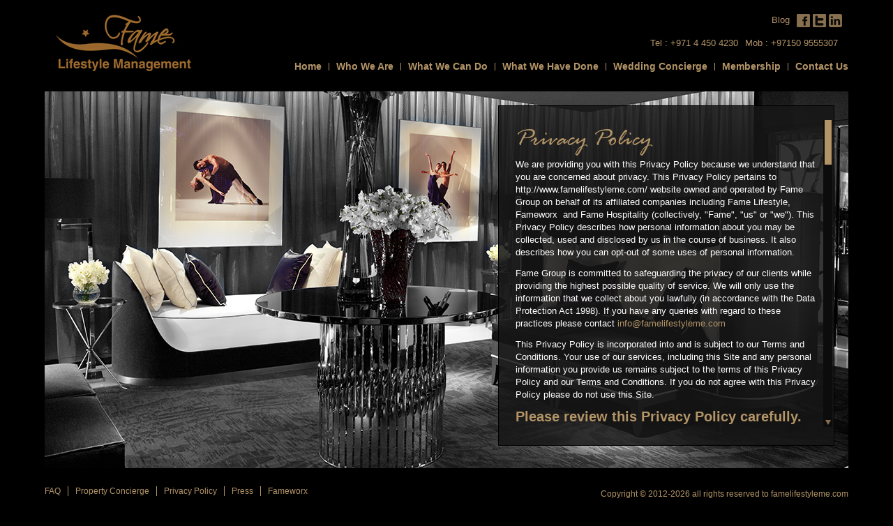

--- FILE ---
content_type: text/html; charset=utf-8
request_url: http://famelifestyleme.com/privacy.aspx
body_size: 20998
content:


<!DOCTYPE html PUBLIC "-//W3C//DTD XHTML 1.0 Transitional//EN" "http://www.w3.org/TR/xhtml1/DTD/xhtml1-transitional.dtd">
<html xmlns="http://www.w3.org/1999/xhtml">
<head><meta charset="utf-8" /><title>
	Dubai Expo and Exhibition Concierge, Tradeshows and conference support staff in UAE
</title><meta name="viewport" content="width=device-width, initial-scale=1.0" /><meta name="description" /><meta name="author" />
    <!-- Le styles -->
    <link href="ui/css/developers-hand.css" rel="stylesheet" /><link href="ui/css/uicreep.css" rel="stylesheet" /><link href="ui/css/bootstrap.css" rel="stylesheet" /><link href="ui/css/responsive.css" rel="stylesheet" /><link href="ui/css/crossbrowser.css" rel="stylesheet" /><link href="ui/css/dist/fancybox/jquery.fancybox.css" rel="stylesheet" />
    <script type="text/javascript">
        function MM_openBrWindow(theURL, winName, features) { //v2.0
            window.open(theURL, winName, features);
        }
    </script>
    
<meta name="keywords" content="Dubai concierge, tradeshows in UAE, Dubai exhibitions, world trade centre, stand builder, exhibition stands, display stands, brochures printing, meetings space, events bookings, meetings planning, personal assistant" /><meta name="description" content="Fame Lifestyle is the No.1 concierge for exhibitions, expos, conference and tradeshow support in Dubai, UAE.  Our services includes tradeshow hostess staffing, stand supervision, meetings planning, venue hire, dinner bookings, transportations, promotional gifts, display stands and corporate travel" /><meta name="generator" content="WVSS v 1.1" /><meta name="robots" content="index,follow" /></head>
<body>
    <form method="post" action="./privacy.aspx" id="form1">
<div class="aspNetHidden">
<input type="hidden" name="__VIEWSTATE" id="__VIEWSTATE" value="/wEPDwUKMTU2OTM3MzU3NQ9kFgJmD2QWAgIBD2QWAmYPZBYCZg9kFgICAg8PFgIeBFRleHRlZGRknCjo71dzXuacbSl+Cns/5B0mMz8216Hz2n3Fs+OeBnY=" />
</div>

<div class="aspNetHidden">

	<input type="hidden" name="__VIEWSTATEGENERATOR" id="__VIEWSTATEGENERATOR" value="EAA40B43" />
</div>
    <div class="container">
        <!-- Le Header
      ================================================== -->
        <header class="mainHeader">
        <div class="navbar">
          <div class="navbar-inner">
            
              <button type="button" class="btn btn-navbar" data-toggle="collapse" data-target=".nav-collapse">
                <span class="icon-bar"></span>
                <span class="icon-bar"></span>
                <span class="icon-bar"></span>
              </button>
              <span class="clearAll"></span>
              <a class="brand" href="http://www.famelifestyleme.com/" title="Fame Lifestyle"><img src="ui/media/dist/header/logo.jpg" alt=""></a>
              <div class="pull-right hideInMobile" style="width:30%">
                  <div class="social pull-right hideInMobile" style="">
                  <ul class="unstyled pull-left">
                   
                    <li><a href="/blog">Blog</a></li>
                  </ul>
                  <div class="pull-left">
                    <a class="icons" target="_blank" href="http://www.facebook.com/FameLifestyleDubai"><img src="ui/media/dist/icons/fb-icon.jpg" alt=""></a>
                    <a class="icons" target="_blank" href="https://twitter.com/famelifestyles"><img src="ui/media/dist/icons/tweet-icon.jpg" alt=""></a>
                    <a class="icons" target="_blank" href="http://www.linkedin.com/company/fame-lifestyle-management?trk=hb_tab_compy_id_2801330"><img src="ui/media/dist/icons/linkdin-icon.jpg" alt=""></a>
                  </div>
                </div>
              <div class="social pull-right hideInMobile" style="margin-top:0;">
                 <ul class="unstyled pull-left">
    <li style="margin-right:10px;">Tel  : +971 4 450 4230</li>
    <li>Mob  : +97150 9555307</li>
</ul>                
              </div>
             
            
                </div>
                <span class="clearAll"></span> 
              <div class="nav-collapse collapse pull-right">

                <ul class="nav pull-right">
                  <li class="">
                    <a href="http://www.famelifestyleme.com/" title="Home">Home</a>
                  </li>
                  <li class="">
                    <a href="whoweare.aspx" title="Who We Are">Who We Are</a>
                  </li>
                  <li class="">
                   <a href="javascript:;" title="What We Can Do">What We Can Do</a>
                    <ul class="secondLevel unstyled">
                      <li><a href="personal.aspx" title="PERSONAL CONCIERGE">Personal Concierge</a></li>
                      <li><a href="corporate.aspx" title="CORPORATE CONCIERGE">Corporate Concierge</a></li>
                      <li><a href="vip.aspx" title="VIP MANAGEMENT">Event Planning</a></li>
                      <li><a href="visitors.aspx" title="VISITORS TO DUBAI">Visitors To Dubai</a></li>
                    </ul>
                  </li>
                  <li class="">
                    <a href="whatwehavedone.aspx" title="What We Have Done">What We Have Done</a>                    
                  </li>
                  <li>
              <a href="consultation.aspx">
                Wedding Concierge
              </a>
            </li>
                  <li class="">
                    <a href="member.aspx" title="Membership">Membership</a>
                  </li>
                  
                  
                  
                  <li class="">
                    <a href="contact.aspx" title="Contact">Contact Us</a>
                  </li>
                </ul>

              </div>
            
          </div>
        </div>
      </header>
        <!-- Le Header
      ================================================== -->
    </div>
    <!-- Le Content
      ================================================== -->
    <section class="content sliderParent">
        <div class="container relative aak_slider1">        
          <ul class="slider unstyled hideInMobile aak_slider_list1"><li><a href="javascript:;"><img src="Admin/Content/Banner-1-Big1712201291930.jpg" alt="Banner 1"></a></li><li><a href="javascript:;"><img src="Admin/Content/banner-18-Big1122013211211.jpg" alt="banner-18"></a></li><li><a href="javascript:;"><img src="Admin/Content/banner-12-Big112201321937.jpg" alt="banner-12"></a></li><li><a href="javascript:;"><img src="Admin/Content/banner-15-Big112201321119.jpg" alt="banner-15"></a></li><li><a href="javascript:;"><img src="Admin/Content/banner-17-Big1122013211153.jpg" alt="banner-17"></a></li><li><a href="javascript:;"><img src="Admin/Content/banner-12-Big122201304141.jpg" alt="banner-12"></a></li><li><a href="javascript:;"><img src="Admin/Content/Banner-3-Big1712201291946.jpg" alt="Banner 3"></a></li><li><a href="javascript:;"><img src="Admin/Content/banner-14-Big1122013211052.jpg" alt="banner-14"></a></li><li><a href="javascript:;"><img src="Admin/Content/banner-22-Big1222013234448.jpg" alt="banner-22"></a></li><li><a href="javascript:;"><img src="Admin/Content/banner-21-Big12220130382.jpg" alt="banner-21"></a></li><li><a href="javascript:;"><img src="Admin/Content/banner-19-Big1122013211235.jpg" alt="banner-19"></a></li><li><a href="javascript:;"><img src="Admin/Content/banner-10-Big122201303513.jpg" alt="banner-10"></a></li><li><a href="javascript:;"><img src="Admin/Content/banner-11-Big112201321921.jpg" alt="banner-11"></a></li><li><a href="javascript:;"><img src="Admin/Content/banner-13-Big12220130345.jpg" alt="banner-13"></a></li><li><a href="javascript:;"><img src="Admin/Content/banner-20-Big122201304238.jpg" alt="banner-20"></a></li></ul>        
         
<div class="contentWrapper">
        <div class="col-36">
            <div class="scrollbar1">
                <div class="scrollbar">
                    <div class="track">
                        <div class="thumb">
                            <div class="end">
                            </div>
                        </div>
                    </div>
                </div>
                <div class="viewport">
                    <div class="overview">
                         <h1>Privacy Policy</h1><p>We are providing you with this Privacy Policy because we understand that you are concerned about privacy. This Privacy Policy pertains to http://www.famelifestyleme.com/ website owned and operated by&nbsp;Fame Group on behalf of its affiliated companies including Fame Lifestyle, Fameworx&nbsp; and Fame Hospitality (collectively, &quot;Fame&quot;, &quot;us&quot; or &quot;we&quot;).  This Privacy Policy describes how personal information about you may be collected, used and disclosed by us in the course of business.  It also describes how you can opt-out of some uses of personal information.</p>
<p>Fame Group is committed to safeguarding the privacy of our clients while providing the highest possible quality of service. We will only use the information that we collect about you lawfully (in accordance with the Data Protection Act 1998). If you have any queries with regard to these practices please contact <a href="mailto:info@famelifestyleme.com?subject=Privacy%20Policy">info@famelifestyleme.com</a></p>
<p>This Privacy Policy is incorporated into and is subject to our Terms and Conditions. Your use of our services, including this Site and any personal information you provide us remains subject to the terms of this Privacy Policy and our Terms and Conditions. If you do not agree with this Privacy Policy please do not use this Site.</p>
<h4>Please review this Privacy Policy carefully.</h4>
<p>Information we Collect, How we collect and its Uses</p>
<p>When using our Site, We collect information you supply to us through enquiry and membership registration forms, and every time that you email us. You may be asked to voluntarily provide certain personal information. You can use our Site without creating an account, but you may need to create an account if you become a member. Also, when you inquire with us or fill out our membership form, we may request your name, email address, mailing address, phone number, and other personal information. This will allow us to assist you better and contact you whenever it&rsquo;s required for follow up or answers to your queries.</p>
<p>Your information is collected and stored by our company locally, and subsequently transferred to a centralized database. This facilitates aggregated trend analysis used for our management purposes such as planning our customer&rsquo;s locations, evaluating our services and our client&rsquo;s preferences, and advertisement planning. We will take all steps reasonably necessary to ensure your data is treated securely and in accordance with this Privacy policy and we will not share or disclose your information to third parties other than for the purpose mentioned herein.  By submitting data to us and/or accessing our Site, you consent to such transfer, storing and processing, unless you inform us otherwise in writing at the address provided below.</p>
<h4>Use of Personal Information</h4>
<p>We process personal information collected via Fame Lifestyle for the purpose of:</p>
<ul class="custom">
    <li>Responding to your inquiries, membership request, complaints and other communications;</li>
    <li>Processing and fulfilling any orders that you have made and making a record of such reservations</li>
    <li>Providing the best possible service, sending you emails that relate to our services, your request and feedback</li>
    <li>Bill your credit card for advance purchase, bookings, reservations and advance deposits if request a service from us;</li>
    <li>Contacting you for confirmation or customer service after reservations and purchases are made or after you sign up for or participate in certain activities;</li>
    <li>for statistical or demographic analysis;</li>
    <li>Conducting market research surveys</li>
    <li>Running competitions</li>
    <li>Providing you with information about products and services we offer</li>
    <li>Communicating special offers and featured items to you, if you choose to receive such notices.</li>
</ul>
<p>Your details will not be passed to other companies.</p>
<h4>Disclosures</h4>
<p>We will not pass your information to any third parties unless you have agreed that we can. You can email us to stop receiving any information about Fame Lifestyle and our services to info@famelifestyleme.com</p>
<p><strong>Tracking Technology:</strong> As a part of our standard data collection process, we also collect information automatically about your visit to our site. The information obtained in this way, which includes demographic data and browsing patterns. We may track your movement within the Site, the pages from which you were referred, access times and browser types. We only use this information in aggregate form and do not link it to you personally, to gauge the effectiveness of our Site. Our web servers automatically recognize a visitor's domain name, the web page from which a visitor enters our Site, which pages a visitor visits on our Site, and how much time a visitor spends on each page and logs IP addresses for Statistical purposes and to improve our site.</p>
<p><strong>Sweepstakes or Promotions:</strong> From time to time we may provide you the opportunity to participate in sweepstakes or other promotions on our Site or otherwise, which might be sponsored or conducted by a third party. If you participate, it may be subject to specific terms and conditions and we will request certain personally identifiable information from you such as name, mailing address, zip code and age. Participation in these sweepstakes is completely voluntary and you therefore have a choice whether or not to disclose this information. We may transfer personal information to certain sponsors and ad partners that you have explicitly requested to receive information from.  It will be clear at the point of collection who is collecting the personal information and whose privacy statement will apply.</p>
<p><strong>Surveys:</strong> We may from time to time provide a survey for our readers to fill out providing us with demographic information (such as income level and gender) to us. We encourage you to submit this information so we can provide you a more personalized experience on our Site but participation is entirely voluntary.</p>
<p><strong>Exceptional Circumstances:</strong> If Fame is sold or disposed of as a going concern, whether by merger, sale of assets or otherwise, the relevant customer database of Fame could, in whole or in part, be sold as part of that transaction. In the event Fame goes through a business transition, such as a merger, acquisition by another company, or sale of all or a portion of its assets, your personal information will likely be among the assets transferred. We also may have to release personal information when it is necessary to comply with judicial or other government subpoenas, warrants, orders, to enforce our Terms and Conditions or to protect the rights, property, or safety of Fame or others. By accessing our Site, you indicate your acceptance of such transfers and releases of your personal information.</p>
<h4>Security</h4>
<p>We have security procedures in the storage and disclosure of personal information in order to prevent unauthorized access. Keep in mind however, that no method of transmission over the Internet, or method of electronic storage, is 100% secure. Therefore, while we strive to use commercially acceptable means to protect your personal information, we cannot guarantee its absolute security.  Our Site may also contain links to other websites.  Keep in mind that we do not control and are not responsible for the privacy or security practices or the content of these or other websites.</p>
<h4>Email Communications</h4>
<p>We do not intentionally send you unsolicited email marketing communications. If you choose to receive periodic communications from us, we may from time to time send you email messages describing new promotions, featured and special offers. When you join our email list, we request your email address in order to send you email on the latest offers, advanced notice of events, and more. You can choose to stop receiving these emails at any time.</p>
<p>If you are no longer interested in receiving our mail communications, instructions for removal from the list are included in the email we send you.</p>
<h4>How do I Correct or Update my Information</h4>
<p>You can modify your personal information anytime. Simply contact us as described below in &quot;How To Contact Us&quot; and advise us what information you wish to modify.</p>
<p>should periodically review the Privacy Policy available at our Site for revisions.  Use of our Site after revision of the Privacy Policy signifies your consent to the revised Privacy Policy.</p>
<h4>How to Contact Us</h4>
<p>If you have any questions regarding this Privacy Policy, please contact us at our postal address:</p>
<p>P.O Box 86534</p>
<p>Dubai, United Arab Emirates</p>
<p>If you do not want to receive e-mail from us in the future, please let us know by emailing us to <a href="mailto:info@famelifestyleme.com">info@famelifestyleme.com</a></p><p><p>
                    </div>
                </div>
            </div>
        </div>
        
<span id="ContentPlaceHolderBody_StaticSEO1_lblSEO"></span>
    </div>

        </div>
      </section>
    </form>
    <!-- Le Content
      ================================================== -->
    <!-- Le Footer
      ================================================== -->
    <footer class="mainFooter">
        <div class="container">
          <ul class="unstyled footerLink pull-left">
            <li>
              <a href="faq.aspx" title="Faq">
                Faq
              </a>
            </li>
            <li class=""> <a href="partner.aspx">Property Concierge </a></li>
            <li>
              <a href="privacy.aspx" title="Privacy Policy">
                Privacy Policy
              </a>
            </li>
            <li>
              <a href="press.aspx" title="Press">
                Press
              </a>
            </li> 
            <li>
              <a target="_blank" href="http://fameworx.com/" title="Fameworx">
                Fameworx
              </a>
            </li>          
          </ul>
         
          <div class="pull-right">
          Copyright © 2012-2026 all rights reserved to famelifestyleme.com<br /><br />
           <div class="iclma">
            
             <img src="ui/media/dist/ICLMA.jpg" alt="">
          <span class="clearAll"></span>
         International Concierge & Lifestyle Management Association

          </div>
          </div>
          
         
        </div>
      </footer>
    <script src="ui/js/std/jquery.js"></script>
  <script src="ui/js/std/Uicreep-transition.js"></script>
  <script src="ui/js/std/Uicreep-alert.js"></script>
  <script src="ui/js/std/Uicreep-modal.js"></script>
  <script src="ui/js/std/Uicreep-dropdown.js"></script>
  <script src="ui/js/std/Uicreep-scrollspy.js"></script>
  <script src="ui/js/std/Uicreep-tab.js"></script>
  <script src="ui/js/std/Uicreep-tooltip.js"></script>
  <script src="ui/js/std/Uicreep-popover.js"></script>
  <script src="ui/js/std/Uicreep-button.js"></script>
  <script src="ui/js/std/Uicreep-collapse.js"></script>
  <script src="ui/js/std/Uicreep-carousel.js"></script>
  <script src="ui/js/std/Uicreep-typeahead.js"></script>
  <script src="ui/js/std/Uicreep-affix.js"></script>
  <script src="ui/js/std/Uicreep.uniform.js"></script>
  <script src="ui/js/std/Uniform-crossbrowser-selector.js"></script>
  <script src="ui/js/dist/fancybox/jquery.easing-1.3.pack.js"></script>
  <script src="ui/js/dist/fancybox/jquery.fancybox.pack.js"></script>
  <script src="ui/js/dist/fancybox/jquery.mousewheel-3.0.6.pack.js"></script>
    <script src="ui/js/dist/Uicreep-custom.js"></script>
  <script src="ui/js/dist/jquery.tinyscrollbar.min.js"></script>
    <script type="text/javascript">

        var _gaq = _gaq || [];
        _gaq.push(['_setAccount', 'UA-36326256-1']);
        _gaq.push(['_trackPageview']);

        (function () {
            var ga = document.createElement('script'); ga.type = 'text/javascript'; ga.async = true;
            ga.src = ('https:' == document.location.protocol ? 'https://ssl' : 'http://www') + '.google-analytics.com/ga.js';
            var s = document.getElementsByTagName('script')[0]; s.parentNode.insertBefore(ga, s);
        })();

    </script>
</body>
</html>


--- FILE ---
content_type: text/css
request_url: http://famelifestyleme.com/ui/css/developers-hand.css
body_size: 68
content:
// Css files For Developers To Play Around ;)

--- FILE ---
content_type: text/css
request_url: http://famelifestyleme.com/ui/css/uicreep.css
body_size: 11630
content:
.clearfix{*zoom:1}.clearfix:before,.clearfix:after{display:table;content:"";line-height:0}.clearfix:after{clear:both}.hide-text{font:0/0 a;color:transparent;text-shadow:none;background-color:transparent;border:0}.input-block-level{display:block;width:100%;min-height:30px;-webkit-box-sizing:border-box;-moz-box-sizing:border-box;box-sizing:border-box}.gridview{background-size:10px 0}.clearAll{clear:both;display:block}body p{margin:0 0 12px}@font-face{font-family:'RageItalic';src:url('font/rage.eot');src:url('font/rage.eot?#iefix') format('embedded-opentype'),url('font/rage.woff') format('woff'),url('font/rage.ttf') format('truetype'),url('font/rage.svg#rage') format('svg');font-weight:normal;font-style:normal}header .navbar{margin-bottom:0}header .navbar .brand{padding:0;margin-top:10px;margin-left:0}header .navbar .navbar-inner{padding-left:0;padding-right:0}header .navbar .navbar-inner .nav li{line-height:11px;position:relative}header .navbar .navbar-inner .nav li a{background-color:transparent;text-shadow:none;font-size:14px;font-weight:bold;font-family:Arial,Verdana,sans-serif;-webkit-transition:all ease .5s;-moz-transition:all ease .5s;-o-transition:all ease .5s;transition:all ease .5s;padding:0 0 0 10px;margin-left:10px;border-left:1px solid #b39467}header .navbar .navbar-inner .nav li a:hover{background-color:transparent;text-shadow:none;color:#fff}header .navbar .navbar-inner .nav li.active a{background-color:transparent;text-shadow:none;color:#fff}header .navbar .navbar-inner .nav li.active a:hover{background-color:transparent;text-shadow:none;color:#fff}header .navbar .navbar-inner .nav li:first-child a{padding:0;margin-left:20px;border-left:none}header .navbar .navbar-inner .nav li:hover .secondLevel{display:block}header .navbar .navbar-inner .nav li .secondLevel{position:absolute;display:none;background:url('../media/dist/sub-bg.png') no-repeat left top;width:578px;padding:18px 0;z-index:999;left:0;bottom:-48px}header .navbar .navbar-inner .nav li .secondLevel.whatwe{background:url('../media/dist/sub-bg-second.png') no-repeat left top;right:0;left:auto;text-align:center}header .navbar .navbar-inner .nav li .secondLevel.whatwe li{float:none;display:inline-block}header .navbar .navbar-inner .nav li .secondLevel li{float:left}header .navbar .navbar-inner .nav li .secondLevel li a{border-color:#fff;color:#fff;font-weight:normal;padding-left:12px;padding-right:12px;margin-left:0;-webkit-transition:all ease .5s;-moz-transition:all ease .5s;-o-transition:all ease .5s;transition:all ease .5s}header .navbar .navbar-inner .nav li .secondLevel li a:hover{text-decoration:none;color:#b39467}header .social{padding:5px;margin-top:15px;margin-bottom:4px}header .social .icons{margin:0 4px 0 0;float:left}header .social ul{margin-bottom:0;margin-right:10px}header .social ul li{float:left;color:#b39467}header .social ul li a{-webkit-transition:all ease .5s;-moz-transition:all ease .5s;-o-transition:all ease .5s;transition:all ease .5s}header .social ul li a:hover{text-decoration:none;color:#fff}header .social ul li.seperator{margin:0 10px}.content.sliderParent{position:relative;padding:10px 0}.content.sliderParent .slider{margin-bottom:0;height:540px;overflow:hidden;position:relative}.content.sliderParent .slider li{position:absolute;top:0;left:0;display:none}footer.mainFooter{padding-bottom:40px;color:#b39467;font-size:12px}footer.mainFooter .iclma{text-align:center;float:right}footer.mainFooter .pull-right{text-align:center;float:right;clear:right}.footerLink{margin-right:175px}.footerLink li{line-height:11px;float:left}.footerLink li a{background-color:transparent;text-shadow:none;font-size:12px;font-weight:normal;font-family:Arial,Verdana,sans-serif;-webkit-transition:all ease .5s;-moz-transition:all ease .5s;-o-transition:all ease .5s;transition:all ease .5s;padding:0 0 0 10px;margin-left:10px;border-left:1px solid #b39467}.footerLink li a:hover{background-color:transparent;text-shadow:none;color:#fff;text-decoration:none}.footerLink li.active a{background-color:transparent;text-shadow:none;color:#fff}.footerLink li.active a:hover{background-color:transparent;text-shadow:none;color:#fff}.footerLink li:first-child a{padding:0;margin-left:0;border-left:none;text-transform:uppercase}.relative{position:relative}.nav-collapse{position:absolute;bottom:20px;right:0}.nav-collapse.collapse{overflow:visible}.contentWrapper{background-image:url('../media/dist/wrapper/wrapper.png');background-repeat:repeat;background-position:left top;border:1px solid #000;padding:24px 24px 12px;position:absolute;right:20px;top:20px;max-height:464px;*height:auto;overflow:hidden}.contentWrapper h1{font-family:'RageItalic';font-weight:normal;color:#b39467;margin-bottom:0;line-height:51px}.white{color:#fff}ul.custom{list-style:none;margin:0 0 18px 0!important}ul.custom li{background:url('../media/dist/bullet.jpg') no-repeat left 7px;padding-left:15px;margin-bottom:10px}ul.custom li a.clicktosubscribe{background:url('../media/dist/bttn/clicktosubscribe.jpg');background-repeat:no-repeat;width:108px;height:18px;cursor:pointer;color:#fff;font-size:11px;font-weight:bold;text-align:center;text-decoration:none;display:inline-block;*display:inline;*zoom:1}ul.custom.noBg li{background:0;padding-left:0}ul.custom.noBg li ul{list-style:none;margin:0}ul.custom.noBg li ul li{background:url('../media/dist/bullet.jpg') no-repeat left 7px;padding-left:15px;margin-bottom:3px}.membershipBoxes{margin:0 0 10px 0;padding:0;*zoom:1}.membershipBoxes:before,.membershipBoxes:after{display:table;content:"";line-height:0}.membershipBoxes:after{clear:both}.membershipBoxes .imgHold{margin:0;padding:0;width:114px;height:81px;border:3px solid #b39467}.membershipBoxes .content{margin:0;padding:0}.membershipBoxes .content h3{font-size:14px;line-height:16px;margin:0 0 5px 0;padding:0}.membershipBoxes .content ul.bulletpoints{margin:0;padding:0;*zoom:1;list-style:none}.membershipBoxes .content ul.bulletpoints:before,.membershipBoxes .content ul.bulletpoints:after{display:table;content:"";line-height:0}.membershipBoxes .content ul.bulletpoints:after{clear:both}.membershipBoxes .content ul.bulletpoints li{background:url('../media/dist/bullet.jpg') no-repeat left 7px;padding-left:15px;margin-bottom:3px}.membershipBoxes .button{padding:0}.membershipBoxes .button a.clicktosubscribe2{background:url('../media/dist/bttn/clicktosubscribe-new.jpg');background-repeat:no-repeat;width:107px;height:32px;cursor:pointer;color:#fff;font-size:12px;font-weight:bold;text-align:center;text-decoration:none;line-height:28px;letter-spacing:-0.5px}.presslistBoxes{margin:0 0 10px 0;padding:0;*zoom:1}.presslistBoxes:before,.presslistBoxes:after{display:table;content:"";line-height:0}.presslistBoxes:after{clear:both}.presslistBoxes .imgHold{margin:0;padding:0;width:114px;height:162px;border:3px solid #b39467}.presslistBoxes .detail{margin:0;padding:0;overflow:hidden}.presslistBoxes .detail .imgHold{float:left;margin:0 10px 0 0}.presslistBoxes .content{margin:0;padding:0}.presslistBoxes .content h3{font-size:14px;line-height:16px;margin:0 0 7px 0;padding:0}.presslistBoxes .content p{margin:0 0 7px 0;padding:0}.presslistBoxes .button{padding:0}.presslistBoxes .button a.clicktosubscribe2{background:url('../media/dist/bttn/clicktosubscribe-new.jpg');background-repeat:no-repeat;width:107px;height:32px;cursor:pointer;color:#fff;font-size:12px;font-weight:bold;text-align:center;text-decoration:none;line-height:28px;letter-spacing:-0.5px}.paginationCustom{margin:10px 0;padding:0;display:inline-block}.paginationCustom ul{margin:0;padding:0;overflow:hidden;list-style:none}.paginationCustom ul li{margin:0 10px 0 0;float:left}.paginationCustom ul li:hover a,.paginationCustom ul li .current a{background:#9a7b4d;color:#000}.paginationCustom ul li a{padding:2px 10px;display:block;background:0;border:1px solid #9a7b4d;text-decoration:none}a.ways{margin:0 0 5px 0;color:#efe4b0;font-size:14px;font-weight:bold;text-align:center;display:block}.form .control-group{margin-bottom:0}.form .control-group .control-label{margin-bottom:2px}.form .control-group .control-label span{color:#ff0202}.form .control-group .controls input,.form .control-group .controls textarea{display:block;width:100%;min-height:30px;-webkit-box-sizing:border-box;-moz-box-sizing:border-box;box-sizing:border-box;-webkit-border-radius:0;-moz-border-radius:0;border-radius:0;border-color:#fff;padding:2px 3px;min-height:25px;background-image:none}.form .control-group .selector{background-image:none;background-color:#fff;display:block;border:1px solid #fff;line-height:24px;height:23px;margin-bottom:8px}.form .control-group .selector span{background-image:url('../media/dist/select.jpg');background-repeat:no-repeat;background-position:right top;background-color:none;display:block}.form .control-group .selector select{width:100%}.form .checker{background:#fff}.form h5{margin-top:17px;margin-bottom:5px}.form p{margin-bottom:10px}.form .radio.inline,.form .checkbox.inline{padding-top:0;padding-bottom:5px}.btn.mybtn{margin-top:14px;padding:4px 14px;background-color:#b39467;color:#fff}.btn.mybtn.smaller{margin-top:7px}.btn:focus,.btn:hover{background-color:#b39467}.btn.joinus{margin-top:0;position:absolute;right:0;top:10px}.btn.joinus:hover{color:#fff;background-color:#b39467}.scrollbar1{width:100%;margin:0 0 10px}.viewport{width:100%;height:440px;overflow:hidden;position:relative}.overview{list-style:none;position:absolute;left:0;top:0;padding:0;margin:0}.scrollbar{position:absolute;background-position:0 0;float:right;width:15px;right:0;top:20px}.track{background:url('../media/dist/scroll.png') no-repeat left top transparent;height:100%;width:11px;position:relative;padding:0 1px}.thumb{background:#b39467;height:45px;width:10px;cursor:pointer;overflow:hidden;position:absolute;top:0;left:2px}.disable{display:none}.join{display:block;padding:20px;background-color:#b39467;color:#FFF;font-size:20px;-webkit-transition:all ease .5s;-moz-transition:all ease .5s;-o-transition:all ease .5s;transition:all ease .5s;text-align:center;-webkit-border-radius:5px;-moz-border-radius:5px;border-radius:5px;border:1px solid #9a7b4d}.join:hover{background-color:#9a7b4d;text-decoration:none;color:#fff}.controls>.radio:first-child,.controls>.checkbox:first-child{padding-top:0!important;margin-right:10px}.benefitdiv{opacity:0}.heidght{min-height:2400px}.contentfaq{display:none;margin-bottom:10px}.faqlink{margin-bottom:5px;display:block;background:url('../media/dist/question.png') no-repeat left 3px;font-weight:bold;-webkit-transition:all ease .5s;-moz-transition:all ease .5s;-o-transition:all ease .5s;transition:all ease .5s;padding-left:20px}.faqlink:hover{text-decoration:none;color:white}.whattitle{margin-bottom:5px;line-height:1em}.whiter{color:#fff}.galleryimage ul li{float:left;margin-right:20px;margin-bottom:20px}.galleryimage ul li a{width:99px;height:64px;overflow:hidden;display:block;border:3px solid #b39467}.galleryimage ul li.nomar{margin-right:0}ul.contentNavigation{margin:0 0 10px 0;padding:0;list-style:none;*zoom:1}ul.contentNavigation:before,ul.contentNavigation:after{display:table;content:"";line-height:0}ul.contentNavigation:after{clear:both}ul.contentNavigation li{float:left;margin:0 0 0 8px;border-left:1px solid #efe4b0;padding-left:8px}ul.contentNavigation li:first-child{border:0;padding-left:0;margin:0}ul.contentNavigation li:hover a,ul.contentNavigation li.current a{color:#fff}ul.contentNavigation li a{color:#efe4b0;text-decoration:none;padding:0;font-size:11px;display:block;line-height:14px}.golden{color:#b39467}#aspnetForm{margin:0 0 0 0!important}

--- FILE ---
content_type: text/css
request_url: http://famelifestyleme.com/ui/css/bootstrap.css
body_size: 142587
content:
/*!
 * Bootstrap v2.o
 *
 * Copyright 2012 UiCreep
 *
 * Designed and built with all the love in the world.
 */article,aside,details,figcaption,figure,footer,header,hgroup,nav,section{display:block}figure{margin:0;padding:0}audio,canvas,video{display:inline-block;*display:inline;*zoom:1}audio:not([controls]){display:none}html{font-size:100%;-webkit-text-size-adjust:100%;-ms-text-size-adjust:100%}a:focus{outline:thin dotted #333;outline:5px auto -webkit-focus-ring-color;outline-offset:-2px}a:hover,a:active{outline:0}sub,sup{position:relative;font-size:75%;line-height:0;vertical-align:baseline}sup{top:-0.5em}sub{bottom:-0.25em}img{max-width:100%;width:auto\9;height:auto;vertical-align:middle;border:0;-ms-interpolation-mode:bicubic}#map_canvas img{max-width:none}button,input,select,textarea{margin:0;font-size:100%;vertical-align:middle}button,input{*overflow:visible;line-height:normal}button::-moz-focus-inner,input::-moz-focus-inner{padding:0;border:0}button,input[type="button"],input[type="reset"],input[type="submit"]{cursor:pointer;-webkit-appearance:button}input[type="search"]{-webkit-box-sizing:content-box;-moz-box-sizing:content-box;box-sizing:content-box;-webkit-appearance:textfield}input[type="search"]::-webkit-search-decoration,input[type="search"]::-webkit-search-cancel-button{-webkit-appearance:none}textarea{overflow:auto;vertical-align:top}.clearfix{*zoom:1}.clearfix:before,.clearfix:after{display:table;content:"";line-height:0}.clearfix:after{clear:both}.hide-text{font:0/0 a;color:transparent;text-shadow:none;background-color:transparent;border:0}.input-block-level{display:block;width:100%;min-height:30px;-webkit-box-sizing:border-box;-moz-box-sizing:border-box;box-sizing:border-box}.gridview{background-size:10px 0}.clearAll{clear:both;display:block}body{margin:0;font-family:Arial,Verdana,sans-serif;font-size:13px;line-height:18px;color:#fff;background-color:#000;-webkit-font-smoothing:antialiased}a{color:#b39467;text-decoration:none}a:hover{color:#896d45;text-decoration:underline}.img-rounded{-webkit-border-radius:6px;-moz-border-radius:6px;border-radius:6px}.img-polaroid{padding:4px;background-color:#fff;border:1px solid #ccc;border:1px solid rgba(0,0,0,0.2);-webkit-box-shadow:0 1px 3px rgba(0,0,0,0.1);-moz-box-shadow:0 1px 3px rgba(0,0,0,0.1);box-shadow:0 1px 3px rgba(0,0,0,0.1)}.img-circle{-webkit-border-radius:500px;-moz-border-radius:500px;border-radius:500px}.row{margin-left:0;*zoom:1}.row:before,.row:after{display:table;content:"";line-height:0}.row:after{clear:both}[class*="col-"]{float:left;min-height:1px;margin-left:0}.container,.navbar-static-top .container,.navbar-fixed-top .container,.navbar-fixed-bottom .container{width:960px}.col-96{width:960px}.col-95{width:950px}.col-94{width:940px}.col-93{width:930px}.col-92{width:920px}.col-91{width:910px}.col-90{width:900px}.col-89{width:890px}.col-88{width:880px}.col-87{width:870px}.col-86{width:860px}.col-85{width:850px}.col-84{width:840px}.col-83{width:830px}.col-82{width:820px}.col-81{width:810px}.col-80{width:800px}.col-79{width:790px}.col-78{width:780px}.col-77{width:770px}.col-76{width:760px}.col-75{width:750px}.col-74{width:740px}.col-73{width:730px}.col-72{width:720px}.col-71{width:710px}.col-70{width:700px}.col-69{width:690px}.col-68{width:680px}.col-67{width:670px}.col-66{width:660px}.col-65{width:650px}.col-64{width:640px}.col-63{width:630px}.col-62{width:620px}.col-61{width:610px}.col-60{width:600px}.col-59{width:590px}.col-58{width:580px}.col-57{width:570px}.col-56{width:560px}.col-55{width:550px}.col-54{width:540px}.col-53{width:530px}.col-52{width:520px}.col-51{width:510px}.col-50{width:500px}.col-49{width:490px}.col-48{width:480px}.col-47{width:470px}.col-46{width:460px}.col-45{width:450px}.col-44{width:440px}.col-43{width:430px}.col-42{width:420px}.col-41{width:410px}.col-40{width:400px}.col-39{width:390px}.col-38{width:380px}.col-37{width:370px}.col-36{width:360px}.col-35{width:350px}.col-34{width:340px}.col-33{width:330px}.col-32{width:320px}.col-31{width:310px}.col-30{width:300px}.col-29{width:290px}.col-28{width:280px}.col-27{width:270px}.col-26{width:260px}.col-25{width:250px}.col-24{width:240px}.col-23{width:230px}.col-22{width:220px}.col-21{width:210px}.col-20{width:200px}.col-19{width:190px}.col-18{width:180px}.col-17{width:170px}.col-16{width:160px}.col-15{width:150px}.col-14{width:140px}.col-13{width:130px}.col-12{width:120px}.col-11{width:110px}.col-10{width:100px}.col-9{width:90px}.col-8{width:80px}.col-7{width:70px}.col-6{width:60px}.col-5{width:50px}.col-4{width:40px}.col-3{width:30px}.col-2{width:20px}.col-1{width:10px}.offset-96{margin-left:960px}.offset-95{margin-left:950px}.offset-94{margin-left:940px}.offset-93{margin-left:930px}.offset-92{margin-left:920px}.offset-91{margin-left:910px}.offset-90{margin-left:900px}.offset-89{margin-left:890px}.offset-88{margin-left:880px}.offset-87{margin-left:870px}.offset-86{margin-left:860px}.offset-85{margin-left:850px}.offset-84{margin-left:840px}.offset-83{margin-left:830px}.offset-82{margin-left:820px}.offset-81{margin-left:810px}.offset-80{margin-left:800px}.offset-79{margin-left:790px}.offset-78{margin-left:780px}.offset-77{margin-left:770px}.offset-76{margin-left:760px}.offset-75{margin-left:750px}.offset-74{margin-left:740px}.offset-73{margin-left:730px}.offset-72{margin-left:720px}.offset-71{margin-left:710px}.offset-70{margin-left:700px}.offset-69{margin-left:690px}.offset-68{margin-left:680px}.offset-67{margin-left:670px}.offset-66{margin-left:660px}.offset-65{margin-left:650px}.offset-64{margin-left:640px}.offset-63{margin-left:630px}.offset-62{margin-left:620px}.offset-61{margin-left:610px}.offset-60{margin-left:600px}.offset-59{margin-left:590px}.offset-58{margin-left:580px}.offset-57{margin-left:570px}.offset-56{margin-left:560px}.offset-55{margin-left:550px}.offset-54{margin-left:540px}.offset-53{margin-left:530px}.offset-52{margin-left:520px}.offset-51{margin-left:510px}.offset-50{margin-left:500px}.offset-49{margin-left:490px}.offset-48{margin-left:480px}.offset-47{margin-left:470px}.offset-46{margin-left:460px}.offset-45{margin-left:450px}.offset-44{margin-left:440px}.offset-43{margin-left:430px}.offset-42{margin-left:420px}.offset-41{margin-left:410px}.offset-40{margin-left:400px}.offset-39{margin-left:390px}.offset-38{margin-left:380px}.offset-37{margin-left:370px}.offset-36{margin-left:360px}.offset-35{margin-left:350px}.offset-34{margin-left:340px}.offset-33{margin-left:330px}.offset-32{margin-left:320px}.offset-31{margin-left:310px}.offset-30{margin-left:300px}.offset-29{margin-left:290px}.offset-28{margin-left:280px}.offset-27{margin-left:270px}.offset-26{margin-left:260px}.offset-25{margin-left:250px}.offset-24{margin-left:240px}.offset-23{margin-left:230px}.offset-22{margin-left:220px}.offset-21{margin-left:210px}.offset-20{margin-left:200px}.offset-19{margin-left:190px}.offset-18{margin-left:180px}.offset-17{margin-left:170px}.offset-16{margin-left:160px}.offset-15{margin-left:150px}.offset-14{margin-left:140px}.offset-13{margin-left:130px}.offset-12{margin-left:120px}.offset-11{margin-left:110px}.offset-10{margin-left:100px}.offset-9{margin-left:90px}.offset-8{margin-left:80px}.offset-7{margin-left:70px}.offset-6{margin-left:60px}.offset-5{margin-left:50px}.offset-4{margin-left:40px}.offset-3{margin-left:30px}.offset-2{margin-left:20px}.offset-1{margin-left:10px}.row-fluid{width:100%;*zoom:1}.row-fluid:before,.row-fluid:after{display:table;content:"";line-height:0}.row-fluid:after{clear:both}.row-fluid [class*="col-"]{display:block;width:100%;min-height:30px;-webkit-box-sizing:border-box;-moz-box-sizing:border-box;box-sizing:border-box;float:left;margin-left:0;*margin-left:-0.052083333333333336%}.row-fluid [class*="col-"]:first-child{margin-left:0}.row-fluid .col-96{width:99.99999999999999%;*width:99.94791666666666%}.row-fluid .col-95{width:98.95833333333331%;*width:98.90624999999999%}.row-fluid .col-94{width:97.91666666666666%;*width:97.86458333333333%}.row-fluid .col-93{width:96.87499999999999%;*width:96.82291666666666%}.row-fluid .col-92{width:95.83333333333331%;*width:95.78124999999999%}.row-fluid .col-91{width:94.79166666666666%;*width:94.73958333333333%}.row-fluid .col-90{width:93.74999999999999%;*width:93.69791666666666%}.row-fluid .col-89{width:92.70833333333331%;*width:92.65624999999999%}.row-fluid .col-88{width:91.66666666666666%;*width:91.61458333333333%}.row-fluid .col-87{width:90.62499999999999%;*width:90.57291666666666%}.row-fluid .col-86{width:89.58333333333331%;*width:89.53124999999999%}.row-fluid .col-85{width:88.54166666666666%;*width:88.48958333333333%}.row-fluid .col-84{width:87.49999999999999%;*width:87.44791666666666%}.row-fluid .col-83{width:86.45833333333331%;*width:86.40624999999999%}.row-fluid .col-82{width:85.41666666666666%;*width:85.36458333333333%}.row-fluid .col-81{width:84.37499999999999%;*width:84.32291666666666%}.row-fluid .col-80{width:83.33333333333331%;*width:83.28124999999999%}.row-fluid .col-79{width:82.29166666666666%;*width:82.23958333333333%}.row-fluid .col-78{width:81.24999999999999%;*width:81.19791666666666%}.row-fluid .col-77{width:80.20833333333333%;*width:80.15625%}.row-fluid .col-76{width:79.16666666666666%;*width:79.11458333333333%}.row-fluid .col-75{width:78.12499999999999%;*width:78.07291666666666%}.row-fluid .col-74{width:77.08333333333333%;*width:77.03125%}.row-fluid .col-73{width:76.04166666666666%;*width:75.98958333333333%}.row-fluid .col-72{width:74.99999999999999%;*width:74.94791666666666%}.row-fluid .col-71{width:73.95833333333333%;*width:73.90625%}.row-fluid .col-70{width:72.91666666666666%;*width:72.86458333333333%}.row-fluid .col-69{width:71.87499999999999%;*width:71.82291666666666%}.row-fluid .col-68{width:70.83333333333333%;*width:70.78125%}.row-fluid .col-67{width:69.79166666666666%;*width:69.73958333333333%}.row-fluid .col-66{width:68.74999999999999%;*width:68.69791666666666%}.row-fluid .col-65{width:67.70833333333333%;*width:67.65625%}.row-fluid .col-64{width:66.66666666666666%;*width:66.61458333333333%}.row-fluid .col-63{width:65.62499999999999%;*width:65.57291666666666%}.row-fluid .col-62{width:64.58333333333333%;*width:64.53125%}.row-fluid .col-61{width:63.54166666666666%;*width:63.48958333333332%}.row-fluid .col-60{width:62.49999999999999%;*width:62.44791666666666%}.row-fluid .col-59{width:61.45833333333332%;*width:61.406249999999986%}.row-fluid .col-58{width:60.41666666666666%;*width:60.36458333333332%}.row-fluid .col-57{width:59.37499999999999%;*width:59.32291666666666%}.row-fluid .col-56{width:58.33333333333333%;*width:58.28124999999999%}.row-fluid .col-55{width:57.29166666666666%;*width:57.23958333333332%}.row-fluid .col-54{width:56.24999999999999%;*width:56.19791666666666%}.row-fluid .col-53{width:55.20833333333333%;*width:55.15624999999999%}.row-fluid .col-52{width:54.16666666666666%;*width:54.11458333333332%}.row-fluid .col-51{width:53.12499999999999%;*width:53.07291666666666%}.row-fluid .col-50{width:52.08333333333333%;*width:52.03124999999999%}.row-fluid .col-49{width:51.04166666666666%;*width:50.98958333333332%}.row-fluid .col-48{width:49.99999999999999%;*width:49.94791666666666%}.row-fluid .col-47{width:48.95833333333333%;*width:48.90624999999999%}.row-fluid .col-46{width:47.91666666666666%;*width:47.86458333333332%}.row-fluid .col-45{width:46.87499999999999%;*width:46.82291666666666%}.row-fluid .col-44{width:45.83333333333333%;*width:45.78124999999999%}.row-fluid .col-43{width:44.79166666666666%;*width:44.73958333333332%}.row-fluid .col-42{width:43.74999999999999%;*width:43.69791666666666%}.row-fluid .col-41{width:42.70833333333333%;*width:42.65624999999999%}.row-fluid .col-40{width:41.66666666666666%;*width:41.61458333333332%}.row-fluid .col-39{width:40.62499999999999%;*width:40.57291666666666%}.row-fluid .col-38{width:39.58333333333333%;*width:39.53124999999999%}.row-fluid .col-37{width:38.541666666666664%;*width:38.48958333333333%}.row-fluid .col-36{width:37.49999999999999%;*width:37.44791666666666%}.row-fluid .col-35{width:36.45833333333333%;*width:36.40624999999999%}.row-fluid .col-34{width:35.416666666666664%;*width:35.36458333333333%}.row-fluid .col-33{width:34.37499999999999%;*width:34.32291666666666%}.row-fluid .col-32{width:33.33333333333333%;*width:33.28124999999999%}.row-fluid .col-31{width:32.291666666666664%;*width:32.23958333333333%}.row-fluid .col-30{width:31.249999999999996%;*width:31.197916666666664%}.row-fluid .col-29{width:30.20833333333333%;*width:30.156249999999996%}.row-fluid .col-28{width:29.166666666666664%;*width:29.114583333333332%}.row-fluid .col-27{width:28.124999999999996%;*width:28.072916666666664%}.row-fluid .col-26{width:27.08333333333333%;*width:27.031249999999996%}.row-fluid .col-25{width:26.041666666666664%;*width:25.989583333333332%}.row-fluid .col-24{width:24.999999999999996%;*width:24.947916666666664%}.row-fluid .col-23{width:23.95833333333333%;*width:23.906249999999996%}.row-fluid .col-22{width:22.916666666666664%;*width:22.864583333333332%}.row-fluid .col-21{width:21.874999999999996%;*width:21.822916666666664%}.row-fluid .col-20{width:20.83333333333333%;*width:20.781249999999996%}.row-fluid .col-19{width:19.791666666666664%;*width:19.739583333333332%}.row-fluid .col-18{width:18.749999999999996%;*width:18.697916666666664%}.row-fluid .col-17{width:17.708333333333332%;*width:17.65625%}.row-fluid .col-16{width:16.666666666666664%;*width:16.614583333333332%}.row-fluid .col-15{width:15.624999999999998%;*width:15.572916666666664%}.row-fluid .col-14{width:14.583333333333332%;*width:14.531249999999998%}.row-fluid .col-13{width:13.541666666666664%;*width:13.48958333333333%}.row-fluid .col-12{width:12.499999999999998%;*width:12.447916666666664%}.row-fluid .col-11{width:11.458333333333332%;*width:11.406249999999998%}.row-fluid .col-10{width:10.416666666666664%;*width:10.36458333333333%}.row-fluid .col-9{width:9.374999999999998%;*width:9.322916666666664%}.row-fluid .col-8{width:8.333333333333332%;*width:8.281249999999998%}.row-fluid .col-7{width:7.291666666666666%;*width:7.239583333333333%}.row-fluid .col-6{width:6.249999999999999%;*width:6.197916666666666%}.row-fluid .col-5{width:5.208333333333332%;*width:5.156249999999999%}.row-fluid .col-4{width:4.166666666666666%;*width:4.114583333333333%}.row-fluid .col-3{width:3.1249999999999996%;*width:3.072916666666666%}.row-fluid .col-2{width:2.083333333333333%;*width:2.0312499999999996%}.row-fluid .col-1{width:1.0416666666666665%;*width:.9895833333333331%}.row-fluid .offset-96{margin-left:99.99999999999999%;*margin-left:99.89583333333333%}.row-fluid .offset-96:first-child{margin-left:99.99999999999999%;*margin-left:99.89583333333333%}.row-fluid .offset-95{margin-left:98.95833333333331%;*margin-left:98.85416666666666%}.row-fluid .offset-95:first-child{margin-left:98.95833333333331%;*margin-left:98.85416666666666%}.row-fluid .offset-94{margin-left:97.91666666666666%;*margin-left:97.8125%}.row-fluid .offset-94:first-child{margin-left:97.91666666666666%;*margin-left:97.8125%}.row-fluid .offset-93{margin-left:96.87499999999999%;*margin-left:96.77083333333333%}.row-fluid .offset-93:first-child{margin-left:96.87499999999999%;*margin-left:96.77083333333333%}.row-fluid .offset-92{margin-left:95.83333333333331%;*margin-left:95.72916666666666%}.row-fluid .offset-92:first-child{margin-left:95.83333333333331%;*margin-left:95.72916666666666%}.row-fluid .offset-91{margin-left:94.79166666666666%;*margin-left:94.6875%}.row-fluid .offset-91:first-child{margin-left:94.79166666666666%;*margin-left:94.6875%}.row-fluid .offset-90{margin-left:93.74999999999999%;*margin-left:93.64583333333333%}.row-fluid .offset-90:first-child{margin-left:93.74999999999999%;*margin-left:93.64583333333333%}.row-fluid .offset-89{margin-left:92.70833333333331%;*margin-left:92.60416666666666%}.row-fluid .offset-89:first-child{margin-left:92.70833333333331%;*margin-left:92.60416666666666%}.row-fluid .offset-88{margin-left:91.66666666666666%;*margin-left:91.5625%}.row-fluid .offset-88:first-child{margin-left:91.66666666666666%;*margin-left:91.5625%}.row-fluid .offset-87{margin-left:90.62499999999999%;*margin-left:90.52083333333333%}.row-fluid .offset-87:first-child{margin-left:90.62499999999999%;*margin-left:90.52083333333333%}.row-fluid .offset-86{margin-left:89.58333333333331%;*margin-left:89.47916666666666%}.row-fluid .offset-86:first-child{margin-left:89.58333333333331%;*margin-left:89.47916666666666%}.row-fluid .offset-85{margin-left:88.54166666666666%;*margin-left:88.4375%}.row-fluid .offset-85:first-child{margin-left:88.54166666666666%;*margin-left:88.4375%}.row-fluid .offset-84{margin-left:87.49999999999999%;*margin-left:87.39583333333333%}.row-fluid .offset-84:first-child{margin-left:87.49999999999999%;*margin-left:87.39583333333333%}.row-fluid .offset-83{margin-left:86.45833333333331%;*margin-left:86.35416666666666%}.row-fluid .offset-83:first-child{margin-left:86.45833333333331%;*margin-left:86.35416666666666%}.row-fluid .offset-82{margin-left:85.41666666666666%;*margin-left:85.3125%}.row-fluid .offset-82:first-child{margin-left:85.41666666666666%;*margin-left:85.3125%}.row-fluid .offset-81{margin-left:84.37499999999999%;*margin-left:84.27083333333333%}.row-fluid .offset-81:first-child{margin-left:84.37499999999999%;*margin-left:84.27083333333333%}.row-fluid .offset-80{margin-left:83.33333333333331%;*margin-left:83.22916666666666%}.row-fluid .offset-80:first-child{margin-left:83.33333333333331%;*margin-left:83.22916666666666%}.row-fluid .offset-79{margin-left:82.29166666666666%;*margin-left:82.1875%}.row-fluid .offset-79:first-child{margin-left:82.29166666666666%;*margin-left:82.1875%}.row-fluid .offset-78{margin-left:81.24999999999999%;*margin-left:81.14583333333333%}.row-fluid .offset-78:first-child{margin-left:81.24999999999999%;*margin-left:81.14583333333333%}.row-fluid .offset-77{margin-left:80.20833333333333%;*margin-left:80.10416666666667%}.row-fluid .offset-77:first-child{margin-left:80.20833333333333%;*margin-left:80.10416666666667%}.row-fluid .offset-76{margin-left:79.16666666666666%;*margin-left:79.0625%}.row-fluid .offset-76:first-child{margin-left:79.16666666666666%;*margin-left:79.0625%}.row-fluid .offset-75{margin-left:78.12499999999999%;*margin-left:78.02083333333333%}.row-fluid .offset-75:first-child{margin-left:78.12499999999999%;*margin-left:78.02083333333333%}.row-fluid .offset-74{margin-left:77.08333333333333%;*margin-left:76.97916666666667%}.row-fluid .offset-74:first-child{margin-left:77.08333333333333%;*margin-left:76.97916666666667%}.row-fluid .offset-73{margin-left:76.04166666666666%;*margin-left:75.9375%}.row-fluid .offset-73:first-child{margin-left:76.04166666666666%;*margin-left:75.9375%}.row-fluid .offset-72{margin-left:74.99999999999999%;*margin-left:74.89583333333333%}.row-fluid .offset-72:first-child{margin-left:74.99999999999999%;*margin-left:74.89583333333333%}.row-fluid .offset-71{margin-left:73.95833333333333%;*margin-left:73.85416666666667%}.row-fluid .offset-71:first-child{margin-left:73.95833333333333%;*margin-left:73.85416666666667%}.row-fluid .offset-70{margin-left:72.91666666666666%;*margin-left:72.8125%}.row-fluid .offset-70:first-child{margin-left:72.91666666666666%;*margin-left:72.8125%}.row-fluid .offset-69{margin-left:71.87499999999999%;*margin-left:71.77083333333333%}.row-fluid .offset-69:first-child{margin-left:71.87499999999999%;*margin-left:71.77083333333333%}.row-fluid .offset-68{margin-left:70.83333333333333%;*margin-left:70.72916666666667%}.row-fluid .offset-68:first-child{margin-left:70.83333333333333%;*margin-left:70.72916666666667%}.row-fluid .offset-67{margin-left:69.79166666666666%;*margin-left:69.6875%}.row-fluid .offset-67:first-child{margin-left:69.79166666666666%;*margin-left:69.6875%}.row-fluid .offset-66{margin-left:68.74999999999999%;*margin-left:68.64583333333333%}.row-fluid .offset-66:first-child{margin-left:68.74999999999999%;*margin-left:68.64583333333333%}.row-fluid .offset-65{margin-left:67.70833333333333%;*margin-left:67.60416666666667%}.row-fluid .offset-65:first-child{margin-left:67.70833333333333%;*margin-left:67.60416666666667%}.row-fluid .offset-64{margin-left:66.66666666666666%;*margin-left:66.5625%}.row-fluid .offset-64:first-child{margin-left:66.66666666666666%;*margin-left:66.5625%}.row-fluid .offset-63{margin-left:65.62499999999999%;*margin-left:65.52083333333333%}.row-fluid .offset-63:first-child{margin-left:65.62499999999999%;*margin-left:65.52083333333333%}.row-fluid .offset-62{margin-left:64.58333333333333%;*margin-left:64.47916666666667%}.row-fluid .offset-62:first-child{margin-left:64.58333333333333%;*margin-left:64.47916666666667%}.row-fluid .offset-61{margin-left:63.54166666666666%;*margin-left:63.437499999999986%}.row-fluid .offset-61:first-child{margin-left:63.54166666666666%;*margin-left:63.437499999999986%}.row-fluid .offset-60{margin-left:62.49999999999999%;*margin-left:62.39583333333332%}.row-fluid .offset-60:first-child{margin-left:62.49999999999999%;*margin-left:62.39583333333332%}.row-fluid .offset-59{margin-left:61.45833333333332%;*margin-left:61.35416666666665%}.row-fluid .offset-59:first-child{margin-left:61.45833333333332%;*margin-left:61.35416666666665%}.row-fluid .offset-58{margin-left:60.41666666666666%;*margin-left:60.312499999999986%}.row-fluid .offset-58:first-child{margin-left:60.41666666666666%;*margin-left:60.312499999999986%}.row-fluid .offset-57{margin-left:59.37499999999999%;*margin-left:59.27083333333332%}.row-fluid .offset-57:first-child{margin-left:59.37499999999999%;*margin-left:59.27083333333332%}.row-fluid .offset-56{margin-left:58.33333333333333%;*margin-left:58.22916666666666%}.row-fluid .offset-56:first-child{margin-left:58.33333333333333%;*margin-left:58.22916666666666%}.row-fluid .offset-55{margin-left:57.29166666666666%;*margin-left:57.187499999999986%}.row-fluid .offset-55:first-child{margin-left:57.29166666666666%;*margin-left:57.187499999999986%}.row-fluid .offset-54{margin-left:56.24999999999999%;*margin-left:56.14583333333332%}.row-fluid .offset-54:first-child{margin-left:56.24999999999999%;*margin-left:56.14583333333332%}.row-fluid .offset-53{margin-left:55.20833333333333%;*margin-left:55.10416666666666%}.row-fluid .offset-53:first-child{margin-left:55.20833333333333%;*margin-left:55.10416666666666%}.row-fluid .offset-52{margin-left:54.16666666666666%;*margin-left:54.062499999999986%}.row-fluid .offset-52:first-child{margin-left:54.16666666666666%;*margin-left:54.062499999999986%}.row-fluid .offset-51{margin-left:53.12499999999999%;*margin-left:53.02083333333332%}.row-fluid .offset-51:first-child{margin-left:53.12499999999999%;*margin-left:53.02083333333332%}.row-fluid .offset-50{margin-left:52.08333333333333%;*margin-left:51.97916666666666%}.row-fluid .offset-50:first-child{margin-left:52.08333333333333%;*margin-left:51.97916666666666%}.row-fluid .offset-49{margin-left:51.04166666666666%;*margin-left:50.937499999999986%}.row-fluid .offset-49:first-child{margin-left:51.04166666666666%;*margin-left:50.937499999999986%}.row-fluid .offset-48{margin-left:49.99999999999999%;*margin-left:49.89583333333332%}.row-fluid .offset-48:first-child{margin-left:49.99999999999999%;*margin-left:49.89583333333332%}.row-fluid .offset-47{margin-left:48.95833333333333%;*margin-left:48.85416666666666%}.row-fluid .offset-47:first-child{margin-left:48.95833333333333%;*margin-left:48.85416666666666%}.row-fluid .offset-46{margin-left:47.91666666666666%;*margin-left:47.812499999999986%}.row-fluid .offset-46:first-child{margin-left:47.91666666666666%;*margin-left:47.812499999999986%}.row-fluid .offset-45{margin-left:46.87499999999999%;*margin-left:46.77083333333332%}.row-fluid .offset-45:first-child{margin-left:46.87499999999999%;*margin-left:46.77083333333332%}.row-fluid .offset-44{margin-left:45.83333333333333%;*margin-left:45.72916666666666%}.row-fluid .offset-44:first-child{margin-left:45.83333333333333%;*margin-left:45.72916666666666%}.row-fluid .offset-43{margin-left:44.79166666666666%;*margin-left:44.687499999999986%}.row-fluid .offset-43:first-child{margin-left:44.79166666666666%;*margin-left:44.687499999999986%}.row-fluid .offset-42{margin-left:43.74999999999999%;*margin-left:43.64583333333332%}.row-fluid .offset-42:first-child{margin-left:43.74999999999999%;*margin-left:43.64583333333332%}.row-fluid .offset-41{margin-left:42.70833333333333%;*margin-left:42.60416666666666%}.row-fluid .offset-41:first-child{margin-left:42.70833333333333%;*margin-left:42.60416666666666%}.row-fluid .offset-40{margin-left:41.66666666666666%;*margin-left:41.562499999999986%}.row-fluid .offset-40:first-child{margin-left:41.66666666666666%;*margin-left:41.562499999999986%}.row-fluid .offset-39{margin-left:40.62499999999999%;*margin-left:40.52083333333332%}.row-fluid .offset-39:first-child{margin-left:40.62499999999999%;*margin-left:40.52083333333332%}.row-fluid .offset-38{margin-left:39.58333333333333%;*margin-left:39.47916666666666%}.row-fluid .offset-38:first-child{margin-left:39.58333333333333%;*margin-left:39.47916666666666%}.row-fluid .offset-37{margin-left:38.541666666666664%;*margin-left:38.43749999999999%}.row-fluid .offset-37:first-child{margin-left:38.541666666666664%;*margin-left:38.43749999999999%}.row-fluid .offset-36{margin-left:37.49999999999999%;*margin-left:37.39583333333332%}.row-fluid .offset-36:first-child{margin-left:37.49999999999999%;*margin-left:37.39583333333332%}.row-fluid .offset-35{margin-left:36.45833333333333%;*margin-left:36.35416666666666%}.row-fluid .offset-35:first-child{margin-left:36.45833333333333%;*margin-left:36.35416666666666%}.row-fluid .offset-34{margin-left:35.416666666666664%;*margin-left:35.31249999999999%}.row-fluid .offset-34:first-child{margin-left:35.416666666666664%;*margin-left:35.31249999999999%}.row-fluid .offset-33{margin-left:34.37499999999999%;*margin-left:34.27083333333332%}.row-fluid .offset-33:first-child{margin-left:34.37499999999999%;*margin-left:34.27083333333332%}.row-fluid .offset-32{margin-left:33.33333333333333%;*margin-left:33.22916666666666%}.row-fluid .offset-32:first-child{margin-left:33.33333333333333%;*margin-left:33.22916666666666%}.row-fluid .offset-31{margin-left:32.291666666666664%;*margin-left:32.18749999999999%}.row-fluid .offset-31:first-child{margin-left:32.291666666666664%;*margin-left:32.18749999999999%}.row-fluid .offset-30{margin-left:31.249999999999996%;*margin-left:31.145833333333332%}.row-fluid .offset-30:first-child{margin-left:31.249999999999996%;*margin-left:31.145833333333332%}.row-fluid .offset-29{margin-left:30.20833333333333%;*margin-left:30.104166666666664%}.row-fluid .offset-29:first-child{margin-left:30.20833333333333%;*margin-left:30.104166666666664%}.row-fluid .offset-28{margin-left:29.166666666666664%;*margin-left:29.0625%}.row-fluid .offset-28:first-child{margin-left:29.166666666666664%;*margin-left:29.0625%}.row-fluid .offset-27{margin-left:28.124999999999996%;*margin-left:28.020833333333332%}.row-fluid .offset-27:first-child{margin-left:28.124999999999996%;*margin-left:28.020833333333332%}.row-fluid .offset-26{margin-left:27.08333333333333%;*margin-left:26.979166666666664%}.row-fluid .offset-26:first-child{margin-left:27.08333333333333%;*margin-left:26.979166666666664%}.row-fluid .offset-25{margin-left:26.041666666666664%;*margin-left:25.9375%}.row-fluid .offset-25:first-child{margin-left:26.041666666666664%;*margin-left:25.9375%}.row-fluid .offset-24{margin-left:24.999999999999996%;*margin-left:24.895833333333332%}.row-fluid .offset-24:first-child{margin-left:24.999999999999996%;*margin-left:24.895833333333332%}.row-fluid .offset-23{margin-left:23.95833333333333%;*margin-left:23.854166666666664%}.row-fluid .offset-23:first-child{margin-left:23.95833333333333%;*margin-left:23.854166666666664%}.row-fluid .offset-22{margin-left:22.916666666666664%;*margin-left:22.8125%}.row-fluid .offset-22:first-child{margin-left:22.916666666666664%;*margin-left:22.8125%}.row-fluid .offset-21{margin-left:21.874999999999996%;*margin-left:21.770833333333332%}.row-fluid .offset-21:first-child{margin-left:21.874999999999996%;*margin-left:21.770833333333332%}.row-fluid .offset-20{margin-left:20.83333333333333%;*margin-left:20.729166666666664%}.row-fluid .offset-20:first-child{margin-left:20.83333333333333%;*margin-left:20.729166666666664%}.row-fluid .offset-19{margin-left:19.791666666666664%;*margin-left:19.6875%}.row-fluid .offset-19:first-child{margin-left:19.791666666666664%;*margin-left:19.6875%}.row-fluid .offset-18{margin-left:18.749999999999996%;*margin-left:18.645833333333332%}.row-fluid .offset-18:first-child{margin-left:18.749999999999996%;*margin-left:18.645833333333332%}.row-fluid .offset-17{margin-left:17.708333333333332%;*margin-left:17.604166666666668%}.row-fluid .offset-17:first-child{margin-left:17.708333333333332%;*margin-left:17.604166666666668%}.row-fluid .offset-16{margin-left:16.666666666666664%;*margin-left:16.5625%}.row-fluid .offset-16:first-child{margin-left:16.666666666666664%;*margin-left:16.5625%}.row-fluid .offset-15{margin-left:15.624999999999998%;*margin-left:15.52083333333333%}.row-fluid .offset-15:first-child{margin-left:15.624999999999998%;*margin-left:15.52083333333333%}.row-fluid .offset-14{margin-left:14.583333333333332%;*margin-left:14.479166666666664%}.row-fluid .offset-14:first-child{margin-left:14.583333333333332%;*margin-left:14.479166666666664%}.row-fluid .offset-13{margin-left:13.541666666666664%;*margin-left:13.437499999999996%}.row-fluid .offset-13:first-child{margin-left:13.541666666666664%;*margin-left:13.437499999999996%}.row-fluid .offset-12{margin-left:12.499999999999998%;*margin-left:12.39583333333333%}.row-fluid .offset-12:first-child{margin-left:12.499999999999998%;*margin-left:12.39583333333333%}.row-fluid .offset-11{margin-left:11.458333333333332%;*margin-left:11.354166666666664%}.row-fluid .offset-11:first-child{margin-left:11.458333333333332%;*margin-left:11.354166666666664%}.row-fluid .offset-10{margin-left:10.416666666666664%;*margin-left:10.312499999999996%}.row-fluid .offset-10:first-child{margin-left:10.416666666666664%;*margin-left:10.312499999999996%}.row-fluid .offset-9{margin-left:9.374999999999998%;*margin-left:9.27083333333333%}.row-fluid .offset-9:first-child{margin-left:9.374999999999998%;*margin-left:9.27083333333333%}.row-fluid .offset-8{margin-left:8.333333333333332%;*margin-left:8.229166666666664%}.row-fluid .offset-8:first-child{margin-left:8.333333333333332%;*margin-left:8.229166666666664%}.row-fluid .offset-7{margin-left:7.291666666666666%;*margin-left:7.1875%}.row-fluid .offset-7:first-child{margin-left:7.291666666666666%;*margin-left:7.1875%}.row-fluid .offset-6{margin-left:6.249999999999999%;*margin-left:6.145833333333333%}.row-fluid .offset-6:first-child{margin-left:6.249999999999999%;*margin-left:6.145833333333333%}.row-fluid .offset-5{margin-left:5.208333333333332%;*margin-left:5.104166666666666%}.row-fluid .offset-5:first-child{margin-left:5.208333333333332%;*margin-left:5.104166666666666%}.row-fluid .offset-4{margin-left:4.166666666666666%;*margin-left:4.0625%}.row-fluid .offset-4:first-child{margin-left:4.166666666666666%;*margin-left:4.0625%}.row-fluid .offset-3{margin-left:3.1249999999999996%;*margin-left:3.0208333333333326%}.row-fluid .offset-3:first-child{margin-left:3.1249999999999996%;*margin-left:3.0208333333333326%}.row-fluid .offset-2{margin-left:2.083333333333333%;*margin-left:1.9791666666666663%}.row-fluid .offset-2:first-child{margin-left:2.083333333333333%;*margin-left:1.9791666666666663%}.row-fluid .offset-1{margin-left:1.0416666666666665%;*margin-left:.9374999999999998%}.row-fluid .offset-1:first-child{margin-left:1.0416666666666665%;*margin-left:.9374999999999998%}[class*="col-"].hide,.row-fluid [class*="col-"].hide{display:none}[class*="col-"].pull-right,.row-fluid [class*="col-"].pull-right{float:right}.gridview{background:-webkit-linear-gradient(0deg,rgba(0,0,0,0.1) 1px,transparent 1px);background-position:left top;outline:1px solid rgba(0,0,0,0.05)}.gridview .row{border-top:1px solid rgba(0,0,0,0.05)!important;border-bottom:1px solid #000!important}.gridview .row:first-child{border-top:0}.gridview .row [class*="col-"]{position:relative;background:rgba(0,0,0,0.05)!important}.gridview .row [class*="col-"]:before,.gridview .row [class*="col-"]:after{position:absolute;height:100%;top:0;border-left:1px solid #000}.gridview .row [class*="col-"]:before{content:attr(class);text-indent:1px;left:0;font-size:9px;text-transform:uppercase;color:#000;text-shadow:0 1px 0 #fff,1px 0 0 #fff,-1px 0 0 #fff,0 -1px 0 #fff;font-weight:bold;background-color:yellow}.gridview .row [class*="col-"]:after{content:"";left:100%}.gridview .row [class*="col-"] [class*="col-"]:before{background-color:red}.gridview .row [class*="col-"] [class*="col-"] [class*="col-"]:before{background-color:orange}.gridview .row [class*="col-"] [class*="col-"] [class*="col-"] [class*="col-"]:before{background-color:blue}.gridview .row [class*="col-"] [class*="col-"] [class*="col-"] [class*="col-"] [class*="col-"]:before{background-color:pink}.gridview .row [class*="col-"] [class*="col-"] [class*="col-"] [class*="col-"] [class*="col-"] [class*="col-"]:before{background-color:lightblue}.container{margin-right:auto;margin-left:auto;*zoom:1}.container:before,.container:after{display:table;content:"";line-height:0}.container:after{clear:both}.container-fluid{padding-right:0;padding-left:0;*zoom:1}.container-fluid:before,.container-fluid:after{display:table;content:"";line-height:0}.container-fluid:after{clear:both}p{margin:0 0 18px;-webkit-font-smoothing:antialiased}.lead{margin-bottom:18px;font-size:19.5px;font-weight:200;line-height:27px}*{-webkit-font-smoothing:antialiased;text-shadow:1px 1px 1px rgba(0,0,0,0.004)}small{font-size:85%}strong{font-weight:bold}em{font-style:italic}cite{font-style:normal}.muted{color:#999}.text-warning{color:#c09853}.text-error{color:#b94a48}.text-info{color:#3a87ad}.text-success{color:#468847}h1,h2,h3,h4,h5,h6{-webkit-font-smoothing:antialiased;margin:0 0 9px 0;font-family:inherit;font-weight:bold;line-height:1;color:#b39467;text-rendering:optimizelegibility}h1 small,h2 small,h3 small,h4 small,h5 small,h6 small{font-weight:normal;line-height:1;color:#999}h1{font-size:36px;line-height:48px}h2{font-size:30px;line-height:32px}h3{font-size:24px;line-height:26px}h4{font-size:20px;line-height:20px}h5{font-size:15px;line-height:16px}h6{font-size:12px;line-height:20px}h1 small{font-size:24px}h2 small{font-size:18px}h3 small{font-size:14px}h4 small{font-size:14px}.page-header{padding-bottom:8px;margin:18px 0 27px;border-bottom:1px solid #eee}ul,ol{padding:0;margin:0 0 9px 25px}ul ul,ul ol,ol ol,ol ul{margin-bottom:0}li{line-height:18px}ul.unstyled,ol.unstyled{margin-left:0;list-style:none}dl{margin-bottom:18px}dt,dd{line-height:18px}dt{font-weight:bold}dd{margin-left:9px}.dl-horizontal{*zoom:1}.dl-horizontal:before,.dl-horizontal:after{display:table;content:"";line-height:0}.dl-horizontal:after{clear:both}.dl-horizontal dt{float:left;width:160px;clear:left;text-align:right;overflow:hidden;text-overflow:ellipsis;white-space:nowrap}.dl-horizontal dd{margin-left:180px}hr{margin:18px 0;border:0;border-top:1px solid #eee;border-bottom:1px solid #fff}abbr[title]{cursor:help;border-bottom:1px dotted #999}abbr.initialism{font-size:90%;text-transform:uppercase}blockquote{padding:0 0 0 15px;margin:0 0 18px;border-left:5px solid #eee}blockquote p{margin-bottom:0;font-size:16px;font-weight:300;line-height:22.5px}blockquote small{display:block;line-height:18px;color:#999}blockquote small:before{content:'\2014 \00A0'}blockquote.pull-right{float:right;padding-right:15px;padding-left:0;border-right:5px solid #eee;border-left:0}blockquote.pull-right p,blockquote.pull-right small{text-align:right}blockquote.pull-right small:before{content:''}blockquote.pull-right small:after{content:'\00A0 \2014'}q:before,q:after,blockquote:before,blockquote:after{content:""}address{display:block;margin-bottom:18px;font-style:normal;line-height:18px}code,pre{padding:0 3px 2px;font-family:Monaco,Menlo,Consolas,"Courier New",monospace;font-size:11px;color:#333;-webkit-border-radius:3px;-moz-border-radius:3px;border-radius:3px}code{padding:2px 4px;color:#d14;background-color:#f7f7f9;border:1px solid #e1e1e8}pre{display:block;padding:8.5px;margin:0 0 9px;font-size:12px;line-height:18px;word-break:break-all;word-wrap:break-word;white-space:pre;white-space:pre-wrap;background-color:#f5f5f5;border:1px solid #ccc;border:1px solid rgba(0,0,0,0.15);-webkit-border-radius:4px;-moz-border-radius:4px;border-radius:4px}pre.prettyprint{margin-bottom:18px}pre code{padding:0;color:inherit;background-color:transparent;border:0}.pre-scrollable{max-height:340px;overflow-y:scroll}form{margin:0 0 18px}fieldset{padding:0;margin:0;border:0}legend{display:block;width:100%;padding:0;margin-bottom:18px;font-size:19.5px;line-height:36px;color:#333;border:0;border-bottom:1px solid #e5e5e5}legend small{font-size:13.5px;color:#999}label,input,button,select,textarea{font-size:13px;font-weight:normal;line-height:18px}input,button,select,textarea{font-family:Arial,Verdana,sans-serif}label{display:block;margin-bottom:5px}select,textarea,input[type="text"],input[type="password"],input[type="datetime"],input[type="datetime-local"],input[type="date"],input[type="month"],input[type="time"],input[type="week"],input[type="number"],input[type="email"],input[type="url"],input[type="search"],input[type="tel"],input[type="color"],.uneditable-input{display:inline-block;height:18px;padding:4px 6px;margin-bottom:9px;font-size:13px;line-height:18px;color:#555;-webkit-border-radius:3px;-moz-border-radius:3px;border-radius:3px}input,textarea,.uneditable-input{width:206px}textarea{height:auto}textarea,input[type="text"],input[type="password"],input[type="datetime"],input[type="datetime-local"],input[type="date"],input[type="month"],input[type="time"],input[type="week"],input[type="number"],input[type="email"],input[type="url"],input[type="search"],input[type="tel"],input[type="color"],.uneditable-input{background-color:#fff;border:1px solid #ccc;-webkit-box-shadow:inset 0 1px 1px rgba(0,0,0,0.075);-moz-box-shadow:inset 0 1px 1px rgba(0,0,0,0.075);box-shadow:inset 0 1px 1px rgba(0,0,0,0.075);-webkit-transition:border linear .2s,box-shadow linear .2s;-moz-transition:border linear .2s,box-shadow linear .2s;-o-transition:border linear .2s,box-shadow linear .2s;transition:border linear .2s,box-shadow linear .2s}textarea:focus,input[type="text"]:focus,input[type="password"]:focus,input[type="datetime"]:focus,input[type="datetime-local"]:focus,input[type="date"]:focus,input[type="month"]:focus,input[type="time"]:focus,input[type="week"]:focus,input[type="number"]:focus,input[type="email"]:focus,input[type="url"]:focus,input[type="search"]:focus,input[type="tel"]:focus,input[type="color"]:focus,.uneditable-input:focus{border-color:rgba(82,168,236,0.8);outline:0;outline:thin dotted \9;-webkit-box-shadow:inset 0 1px 1px rgba(0,0,0,0.075),0 0 8px rgba(82,168,236,0.6);-moz-box-shadow:inset 0 1px 1px rgba(0,0,0,0.075),0 0 8px rgba(82,168,236,0.6);box-shadow:inset 0 1px 1px rgba(0,0,0,0.075),0 0 8px rgba(82,168,236,0.6)}input[type="radio"],input[type="checkbox"]{margin:4px 0 0;*margin-top:0;margin-top:1px \9;line-height:normal;cursor:pointer}input[type="file"],input[type="image"],input[type="submit"],input[type="reset"],input[type="button"],input[type="radio"],input[type="checkbox"]{width:auto}select,input[type="file"]{height:30px;*margin-top:4px;line-height:30px}select{width:220px;border:1px solid #ccc;background-color:#fff}select[multiple],select[size]{height:auto}select:focus,input[type="file"]:focus,input[type="radio"]:focus,input[type="checkbox"]:focus{outline:thin dotted #333;outline:5px auto -webkit-focus-ring-color;outline-offset:-2px}.uneditable-input,.uneditable-textarea{color:#999;background-color:#fcfcfc;border-color:#ccc;-webkit-box-shadow:inset 0 1px 2px rgba(0,0,0,0.025);-moz-box-shadow:inset 0 1px 2px rgba(0,0,0,0.025);box-shadow:inset 0 1px 2px rgba(0,0,0,0.025);cursor:not-allowed}.uneditable-input{overflow:hidden;white-space:nowrap}.uneditable-textarea{width:auto;height:auto}input:-moz-placeholder,textarea:-moz-placeholder{color:#999}input:-ms-input-placeholder,textarea:-ms-input-placeholder{color:#999}input::-webkit-input-placeholder,textarea::-webkit-input-placeholder{color:#999}.radio,.checkbox{min-height:18px;padding-left:0}.radio input[type="radio"],.checkbox input[type="checkbox"]{float:left;margin-left:-18px}.controls>.radio:first-child,.controls>.checkbox:first-child{padding-top:5px}.radio.inline,.checkbox.inline{display:inline-block;padding-top:5px;margin-bottom:0;vertical-align:middle}.radio.inline+.radio.inline,.checkbox.inline+.checkbox.inline{margin-left:10px}.input-mini{width:60px}.input-small{width:90px}.input-medium{width:150px}.input-large{width:210px}.input-xlarge{width:270px}.input-xxlarge{width:530px}input[class*="col-"],select[class*="col-"],textarea[class*="col-"],.uneditable-input[class*="col-"],.row-fluid input[class*="col-"],.row-fluid select[class*="col-"],.row-fluid textarea[class*="col-"],.row-fluid .uneditable-input[class*="col-"]{float:none}.input-append input[class*="col-"],.input-append .uneditable-input[class*="col-"],.input-prepend input[class*="col-"],.input-prepend .uneditable-input[class*="col-"],.row-fluid input[class*="col-"],.row-fluid select[class*="col-"],.row-fluid textarea[class*="col-"],.row-fluid .uneditable-input[class*="col-"],.row-fluid .input-prepend [class*="col-"],.row-fluid .input-append [class*="col-"]{display:inline-block}input,textarea,.uneditable-input{margin-left:0}input.col-96,textarea.col-96,.uneditable-input.col-96{width:946px}input.col-95,textarea.col-95,.uneditable-input.col-95{width:936px}input.col-94,textarea.col-94,.uneditable-input.col-94{width:926px}input.col-93,textarea.col-93,.uneditable-input.col-93{width:916px}input.col-92,textarea.col-92,.uneditable-input.col-92{width:906px}input.col-91,textarea.col-91,.uneditable-input.col-91{width:896px}input.col-90,textarea.col-90,.uneditable-input.col-90{width:886px}input.col-89,textarea.col-89,.uneditable-input.col-89{width:876px}input.col-88,textarea.col-88,.uneditable-input.col-88{width:866px}input.col-87,textarea.col-87,.uneditable-input.col-87{width:856px}input.col-86,textarea.col-86,.uneditable-input.col-86{width:846px}input.col-85,textarea.col-85,.uneditable-input.col-85{width:836px}input.col-84,textarea.col-84,.uneditable-input.col-84{width:826px}input.col-83,textarea.col-83,.uneditable-input.col-83{width:816px}input.col-82,textarea.col-82,.uneditable-input.col-82{width:806px}input.col-81,textarea.col-81,.uneditable-input.col-81{width:796px}input.col-80,textarea.col-80,.uneditable-input.col-80{width:786px}input.col-79,textarea.col-79,.uneditable-input.col-79{width:776px}input.col-78,textarea.col-78,.uneditable-input.col-78{width:766px}input.col-77,textarea.col-77,.uneditable-input.col-77{width:756px}input.col-76,textarea.col-76,.uneditable-input.col-76{width:746px}input.col-75,textarea.col-75,.uneditable-input.col-75{width:736px}input.col-74,textarea.col-74,.uneditable-input.col-74{width:726px}input.col-73,textarea.col-73,.uneditable-input.col-73{width:716px}input.col-72,textarea.col-72,.uneditable-input.col-72{width:706px}input.col-71,textarea.col-71,.uneditable-input.col-71{width:696px}input.col-70,textarea.col-70,.uneditable-input.col-70{width:686px}input.col-69,textarea.col-69,.uneditable-input.col-69{width:676px}input.col-68,textarea.col-68,.uneditable-input.col-68{width:666px}input.col-67,textarea.col-67,.uneditable-input.col-67{width:656px}input.col-66,textarea.col-66,.uneditable-input.col-66{width:646px}input.col-65,textarea.col-65,.uneditable-input.col-65{width:636px}input.col-64,textarea.col-64,.uneditable-input.col-64{width:626px}input.col-63,textarea.col-63,.uneditable-input.col-63{width:616px}input.col-62,textarea.col-62,.uneditable-input.col-62{width:606px}input.col-61,textarea.col-61,.uneditable-input.col-61{width:596px}input.col-60,textarea.col-60,.uneditable-input.col-60{width:586px}input.col-59,textarea.col-59,.uneditable-input.col-59{width:576px}input.col-58,textarea.col-58,.uneditable-input.col-58{width:566px}input.col-57,textarea.col-57,.uneditable-input.col-57{width:556px}input.col-56,textarea.col-56,.uneditable-input.col-56{width:546px}input.col-55,textarea.col-55,.uneditable-input.col-55{width:536px}input.col-54,textarea.col-54,.uneditable-input.col-54{width:526px}input.col-53,textarea.col-53,.uneditable-input.col-53{width:516px}input.col-52,textarea.col-52,.uneditable-input.col-52{width:506px}input.col-51,textarea.col-51,.uneditable-input.col-51{width:496px}input.col-50,textarea.col-50,.uneditable-input.col-50{width:486px}input.col-49,textarea.col-49,.uneditable-input.col-49{width:476px}input.col-48,textarea.col-48,.uneditable-input.col-48{width:466px}input.col-47,textarea.col-47,.uneditable-input.col-47{width:456px}input.col-46,textarea.col-46,.uneditable-input.col-46{width:446px}input.col-45,textarea.col-45,.uneditable-input.col-45{width:436px}input.col-44,textarea.col-44,.uneditable-input.col-44{width:426px}input.col-43,textarea.col-43,.uneditable-input.col-43{width:416px}input.col-42,textarea.col-42,.uneditable-input.col-42{width:406px}input.col-41,textarea.col-41,.uneditable-input.col-41{width:396px}input.col-40,textarea.col-40,.uneditable-input.col-40{width:386px}input.col-39,textarea.col-39,.uneditable-input.col-39{width:376px}input.col-38,textarea.col-38,.uneditable-input.col-38{width:366px}input.col-37,textarea.col-37,.uneditable-input.col-37{width:356px}input.col-36,textarea.col-36,.uneditable-input.col-36{width:346px}input.col-35,textarea.col-35,.uneditable-input.col-35{width:336px}input.col-34,textarea.col-34,.uneditable-input.col-34{width:326px}input.col-33,textarea.col-33,.uneditable-input.col-33{width:316px}input.col-32,textarea.col-32,.uneditable-input.col-32{width:306px}input.col-31,textarea.col-31,.uneditable-input.col-31{width:296px}input.col-30,textarea.col-30,.uneditable-input.col-30{width:286px}input.col-29,textarea.col-29,.uneditable-input.col-29{width:276px}input.col-28,textarea.col-28,.uneditable-input.col-28{width:266px}input.col-27,textarea.col-27,.uneditable-input.col-27{width:256px}input.col-26,textarea.col-26,.uneditable-input.col-26{width:246px}input.col-25,textarea.col-25,.uneditable-input.col-25{width:236px}input.col-24,textarea.col-24,.uneditable-input.col-24{width:226px}input.col-23,textarea.col-23,.uneditable-input.col-23{width:216px}input.col-22,textarea.col-22,.uneditable-input.col-22{width:206px}input.col-21,textarea.col-21,.uneditable-input.col-21{width:196px}input.col-20,textarea.col-20,.uneditable-input.col-20{width:186px}input.col-19,textarea.col-19,.uneditable-input.col-19{width:176px}input.col-18,textarea.col-18,.uneditable-input.col-18{width:166px}input.col-17,textarea.col-17,.uneditable-input.col-17{width:156px}input.col-16,textarea.col-16,.uneditable-input.col-16{width:146px}input.col-15,textarea.col-15,.uneditable-input.col-15{width:136px}input.col-14,textarea.col-14,.uneditable-input.col-14{width:126px}input.col-13,textarea.col-13,.uneditable-input.col-13{width:116px}input.col-12,textarea.col-12,.uneditable-input.col-12{width:106px}input.col-11,textarea.col-11,.uneditable-input.col-11{width:96px}input.col-10,textarea.col-10,.uneditable-input.col-10{width:86px}input.col-9,textarea.col-9,.uneditable-input.col-9{width:76px}input.col-8,textarea.col-8,.uneditable-input.col-8{width:66px}input.col-7,textarea.col-7,.uneditable-input.col-7{width:56px}input.col-6,textarea.col-6,.uneditable-input.col-6{width:46px}input.col-5,textarea.col-5,.uneditable-input.col-5{width:36px}input.col-4,textarea.col-4,.uneditable-input.col-4{width:26px}input.col-3,textarea.col-3,.uneditable-input.col-3{width:16px}input.col-2,textarea.col-2,.uneditable-input.col-2{width:6px}input.col-1,textarea.col-1,.uneditable-input.col-1{width:-4px}.controls-row{*zoom:1}.controls-row:before,.controls-row:after{display:table;content:"";line-height:0}.controls-row:after{clear:both}.controls-row [class*="col-"]{float:left}input[disabled],select[disabled],textarea[disabled],input[readonly],select[readonly],textarea[readonly]{cursor:not-allowed;background-color:#eee}input[type="radio"][disabled],input[type="checkbox"][disabled],input[type="radio"][readonly],input[type="checkbox"][readonly]{background-color:transparent}.control-group.warning>label,.control-group.warning .help-block,.control-group.warning .help-inline{color:#c09853}.control-group.warning .checkbox,.control-group.warning .radio,.control-group.warning input,.control-group.warning select,.control-group.warning textarea{color:#c09853}.control-group.warning input,.control-group.warning select,.control-group.warning textarea{border-color:#c09853;-webkit-box-shadow:inset 0 1px 1px rgba(0,0,0,0.075);-moz-box-shadow:inset 0 1px 1px rgba(0,0,0,0.075);box-shadow:inset 0 1px 1px rgba(0,0,0,0.075)}.control-group.warning input:focus,.control-group.warning select:focus,.control-group.warning textarea:focus{border-color:#a47e3c;-webkit-box-shadow:inset 0 1px 1px rgba(0,0,0,0.075),0 0 6px #dbc59e;-moz-box-shadow:inset 0 1px 1px rgba(0,0,0,0.075),0 0 6px #dbc59e;box-shadow:inset 0 1px 1px rgba(0,0,0,0.075),0 0 6px #dbc59e}.control-group.warning .input-prepend .add-on,.control-group.warning .input-append .add-on{color:#c09853;background-color:#fcf8e3;border-color:#c09853}.control-group.error>label,.control-group.error .help-block,.control-group.error .help-inline{color:#b94a48}.control-group.error .checkbox,.control-group.error .radio,.control-group.error input,.control-group.error select,.control-group.error textarea{color:#b94a48}.control-group.error input,.control-group.error select,.control-group.error textarea{border-color:#b94a48;-webkit-box-shadow:inset 0 1px 1px rgba(0,0,0,0.075);-moz-box-shadow:inset 0 1px 1px rgba(0,0,0,0.075);box-shadow:inset 0 1px 1px rgba(0,0,0,0.075)}.control-group.error input:focus,.control-group.error select:focus,.control-group.error textarea:focus{border-color:#953b39;-webkit-box-shadow:inset 0 1px 1px rgba(0,0,0,0.075),0 0 6px #d59392;-moz-box-shadow:inset 0 1px 1px rgba(0,0,0,0.075),0 0 6px #d59392;box-shadow:inset 0 1px 1px rgba(0,0,0,0.075),0 0 6px #d59392}.control-group.error .input-prepend .add-on,.control-group.error .input-append .add-on{color:#b94a48;background-color:#f2dede;border-color:#b94a48}.control-group.success>label,.control-group.success .help-block,.control-group.success .help-inline{color:#468847}.control-group.success .checkbox,.control-group.success .radio,.control-group.success input,.control-group.success select,.control-group.success textarea{color:#468847}.control-group.success input,.control-group.success select,.control-group.success textarea{border-color:#468847;-webkit-box-shadow:inset 0 1px 1px rgba(0,0,0,0.075);-moz-box-shadow:inset 0 1px 1px rgba(0,0,0,0.075);box-shadow:inset 0 1px 1px rgba(0,0,0,0.075)}.control-group.success input:focus,.control-group.success select:focus,.control-group.success textarea:focus{border-color:#356635;-webkit-box-shadow:inset 0 1px 1px rgba(0,0,0,0.075),0 0 6px #7aba7b;-moz-box-shadow:inset 0 1px 1px rgba(0,0,0,0.075),0 0 6px #7aba7b;box-shadow:inset 0 1px 1px rgba(0,0,0,0.075),0 0 6px #7aba7b}.control-group.success .input-prepend .add-on,.control-group.success .input-append .add-on{color:#468847;background-color:#dff0d8;border-color:#468847}.control-group.info>label,.control-group.info .help-block,.control-group.info .help-inline{color:#3a87ad}.control-group.info .checkbox,.control-group.info .radio,.control-group.info input,.control-group.info select,.control-group.info textarea{color:#3a87ad}.control-group.info input,.control-group.info select,.control-group.info textarea{border-color:#3a87ad;-webkit-box-shadow:inset 0 1px 1px rgba(0,0,0,0.075);-moz-box-shadow:inset 0 1px 1px rgba(0,0,0,0.075);box-shadow:inset 0 1px 1px rgba(0,0,0,0.075)}.control-group.info input:focus,.control-group.info select:focus,.control-group.info textarea:focus{border-color:#2d6987;-webkit-box-shadow:inset 0 1px 1px rgba(0,0,0,0.075),0 0 6px #7ab5d3;-moz-box-shadow:inset 0 1px 1px rgba(0,0,0,0.075),0 0 6px #7ab5d3;box-shadow:inset 0 1px 1px rgba(0,0,0,0.075),0 0 6px #7ab5d3}.control-group.info .input-prepend .add-on,.control-group.info .input-append .add-on{color:#3a87ad;background-color:#d9edf7;border-color:#3a87ad}input:focus:required:invalid,textarea:focus:required:invalid,select:focus:required:invalid{color:#b94a48;border-color:#ee5f5b}input:focus:required:invalid:focus,textarea:focus:required:invalid:focus,select:focus:required:invalid:focus{border-color:#e9322d;-webkit-box-shadow:0 0 6px #f8b9b7;-moz-box-shadow:0 0 6px #f8b9b7;box-shadow:0 0 6px #f8b9b7}.form-actions{padding:17px 20px 18px;margin-top:18px;margin-bottom:18px;background-color:#f5f5f5;border-top:1px solid #e5e5e5;*zoom:1}.form-actions:before,.form-actions:after{display:table;content:"";line-height:0}.form-actions:after{clear:both}.help-block,.help-inline{color:#fff}.help-block{display:block;margin-bottom:9px}.help-inline{display:inline-block;*display:inline;*zoom:1;vertical-align:middle;padding-left:5px}.input-append,.input-prepend{margin-bottom:5px;font-size:0;white-space:nowrap}.input-append input,.input-prepend input,.input-append select,.input-prepend select,.input-append .uneditable-input,.input-prepend .uneditable-input{position:relative;margin-bottom:0;*margin-left:0;font-size:13px;vertical-align:top;-webkit-border-radius:0 3px 3px 0;-moz-border-radius:0 3px 3px 0;border-radius:0 3px 3px 0}.input-append input:focus,.input-prepend input:focus,.input-append select:focus,.input-prepend select:focus,.input-append .uneditable-input:focus,.input-prepend .uneditable-input:focus{z-index:2}.input-append .add-on,.input-prepend .add-on{display:inline-block;width:auto;height:18px;min-width:16px;padding:4px 5px;font-size:13px;font-weight:normal;line-height:18px;text-align:center;text-shadow:0 1px 0 #fff;background-color:#eee;border:1px solid #ccc}.input-append .add-on,.input-prepend .add-on,.input-append .btn,.input-prepend .btn{vertical-align:top;-webkit-border-radius:0;-moz-border-radius:0;border-radius:0}.input-append .active,.input-prepend .active{background-color:#a9dba9;border-color:#46a546}.input-prepend .add-on,.input-prepend .btn{margin-right:-1px}.input-prepend .add-on:first-child,.input-prepend .btn:first-child{-webkit-border-radius:3px 0 0 3px;-moz-border-radius:3px 0 0 3px;border-radius:3px 0 0 3px}.input-append input,.input-append select,.input-append .uneditable-input{-webkit-border-radius:3px 0 0 3px;-moz-border-radius:3px 0 0 3px;border-radius:3px 0 0 3px}.input-append .add-on,.input-append .btn{margin-left:-1px}.input-append .add-on:last-child,.input-append .btn:last-child{-webkit-border-radius:0 3px 3px 0;-moz-border-radius:0 3px 3px 0;border-radius:0 3px 3px 0}.input-prepend.input-append input,.input-prepend.input-append select,.input-prepend.input-append .uneditable-input{-webkit-border-radius:0;-moz-border-radius:0;border-radius:0}.input-prepend.input-append .add-on:first-child,.input-prepend.input-append .btn:first-child{margin-right:-1px;-webkit-border-radius:3px 0 0 3px;-moz-border-radius:3px 0 0 3px;border-radius:3px 0 0 3px}.input-prepend.input-append .add-on:last-child,.input-prepend.input-append .btn:last-child{margin-left:-1px;-webkit-border-radius:0 3px 3px 0;-moz-border-radius:0 3px 3px 0;border-radius:0 3px 3px 0}input.search-query{padding-right:14px;padding-right:4px \9;padding-left:14px;padding-left:4px \9;margin-bottom:0;-webkit-border-radius:15px;-moz-border-radius:15px;border-radius:15px}.form-search .input-append .search-query,.form-search .input-prepend .search-query{-webkit-border-radius:0;-moz-border-radius:0;border-radius:0}.form-search .input-append .search-query{-webkit-border-radius:14px 0 0 14px;-moz-border-radius:14px 0 0 14px;border-radius:14px 0 0 14px}.form-search .input-append .btn{-webkit-border-radius:0 14px 14px 0;-moz-border-radius:0 14px 14px 0;border-radius:0 14px 14px 0}.form-search .input-prepend .search-query{-webkit-border-radius:0 14px 14px 0;-moz-border-radius:0 14px 14px 0;border-radius:0 14px 14px 0}.form-search .input-prepend .btn{-webkit-border-radius:14px 0 0 14px;-moz-border-radius:14px 0 0 14px;border-radius:14px 0 0 14px}.form-search input,.form-inline input,.form-horizontal input,.form-search textarea,.form-inline textarea,.form-horizontal textarea,.form-search select,.form-inline select,.form-horizontal select,.form-search .help-inline,.form-inline .help-inline,.form-horizontal .help-inline,.form-search .uneditable-input,.form-inline .uneditable-input,.form-horizontal .uneditable-input,.form-search .input-prepend,.form-inline .input-prepend,.form-horizontal .input-prepend,.form-search .input-append,.form-inline .input-append,.form-horizontal .input-append{display:inline-block;*display:inline;*zoom:1;margin-bottom:0;vertical-align:middle}.form-search .hide,.form-inline .hide,.form-horizontal .hide{display:none}.form-search label,.form-inline label,.form-search .btn-group,.form-inline .btn-group{display:inline-block}.form-search .input-append,.form-inline .input-append,.form-search .input-prepend,.form-inline .input-prepend{margin-bottom:0}.form-search .radio,.form-search .checkbox,.form-inline .radio,.form-inline .checkbox{padding-left:0;margin-bottom:0;vertical-align:middle}.form-search .radio input[type="radio"],.form-search .checkbox input[type="checkbox"],.form-inline .radio input[type="radio"],.form-inline .checkbox input[type="checkbox"]{float:left;margin-right:3px;margin-left:0}.control-group{margin-bottom:9px}legend+.control-group{margin-top:18px;-webkit-margin-top-collapse:separate}.form-horizontal .control-group{margin-bottom:18px;*zoom:1}.form-horizontal .control-group:before,.form-horizontal .control-group:after{display:table;content:"";line-height:0}.form-horizontal .control-group:after{clear:both}.form-horizontal .control-label{float:left;width:160px;padding-top:5px;text-align:right}.form-horizontal .controls{*display:inline-block;*padding-left:20px;margin-left:180px;*margin-left:0}.form-horizontal .controls:first-child{*padding-left:180px}.form-horizontal .help-block{margin-bottom:0}.form-horizontal input+.help-block,.form-horizontal select+.help-block,.form-horizontal textarea+.help-block{margin-top:9px}.form-horizontal .form-actions{padding-left:180px}div.selector,div.selector span,div.checker span,div.radio span,div.uploader,div.uploader span.action,div.button,div.button span{background-image:url('../media/std/uniform/sprite.png');background-repeat:no-repeat;-webkit-font-smoothing:antialiased}.selector,.radio,.checker,.uploader,.button,.selector *,.radio *,.checker *,.uploader *,.button *{margin:0;padding:0}div.selector{background-position:-483px -130px;line-height:26px;height:26px}div.selector span{background-position:right 0;height:26px;line-height:26px}div.selector select{top:0;left:0}div.selector:active,div.selector.active{background-position:-483px -156px}div.selector:active span,div.selector.active span{background-position:right -26px}div.selector:hover,div.selector.hover,div.selector.focus{background-position:-483px -182px}div.selector:hover span,div.selector.hover span,div.selector.focus span{background-position:right -52px}div.selector.focus:active,div.selector.focus.active,div.selector:hover:active,div.selector.active:hover{background-position:-483px -208px}div.selector.focus:active span,div.selector.focus.active span,div.selector:hover:active span,div.selector.active:hover span{background-position:right -78px}div.selector.disabled{background-position:-483px -234px}div.selector.disabled span{background-position:right -104px}div.checker{width:15px;height:15px}div.checker input{width:15px;height:15px}div.checker span{background-position:0 -260px;height:15px;width:15px}div.checker:active span,div.checker.active span{background-position:-19px -260px}div.checker.focus span,div.checker:hover span{background-position:-38px -260px}div.checker.focus:active span,div.checker:active:hover span,div.checker.active:hover span,div.checker.focus.active span{background-position:-57px -260px}div.checker span.checked{background-position:-78px -262px}div.checker:active span.checked,div.checker.active span.checked{background-position:-95px -260px}div.checker.focus span.checked,div.checker:hover span.checked{background-position:-116px -262px}div.checker.focus:active span.checked,div.checker:hover:active span.checked,div.checker.active:hover span.checked,div.checker.active.focus span.checked{background-position:-133px -260px}div.checker.disabled span,div.checker.disabled:active span,div.checker.disabled.active span{background-position:-152px -260px}div.checker.disabled span.checked,div.checker.disabled:active span.checked,div.checker.disabled.active span.checked{background-position:-171px -260px}div.radio{width:18px;height:18px}div.radio input{width:18px;height:18px}div.radio span{height:18px;width:18px;background-position:0 -279px}div.radio:active span,div.radio.active span{background-position:-18px -279px}div.radio.focus span,div.radio:hover span{background-position:-36px -279px}div.radio.focus:active span,div.radio:active:hover span,div.radio.active:hover span,div.radio.active.focus span{background-position:-54px -279px}div.radio span.checked{background-position:-72px -279px}div.radio:active span.checked,div.radio.active span.checked{background-position:-90px -279px}div.radio.focus span.checked,div.radio:hover span.checked{background-position:-108px -279px}div.radio.focus:active span.checked,div.radio:hover:active span.checked,div.radio.focus.active span.checked,div.radio.active:hover span.checked{background-position:-126px -279px}div.radio.disabled span,div.radio.disabled:active span,div.radio.disabled.active span{background-position:-144px -279px}div.radio.disabled span.checked,div.radio.disabled:active span.checked,div.radio.disabled.active span.checked{background-position:-162px -279px}div.uploader{background-position:0 -297px;height:28px}div.uploader span.action{background-position:right -409px;height:24px;line-height:24px}div.uploader span.filename{height:24px;margin:2px 0 2px 2px;line-height:24px}div.uploader.focus,div.uploader.hover,div.uploader:hover{background-position:0 -353px}div.uploader.focus span.action,div.uploader.hover span.action,div.uploader:hover span.action{background-position:right -437px}div.uploader.active span.action,div.uploader:active span.action{background-position:right -465px}div.uploader.focus.active span.action,div.uploader:focus.active span.action,div.uploader.focus:active span.action,div.uploader:focus:active span.action{background-position:right -493px}div.uploader.disabled{background-position:0 -325px}div.uploader.disabled span.action{background-position:right -381px}div.button{background-position:0 -523px}div.button span{background-position:right -643px}div.button.focus,div.button:focus,div.button:hover,div.button.hover{background-position:0 -553px}div.button.focus span,div.button:focus span,div.button:hover span,div.button.hover span{background-position:right -673px}div.button.active,div.button:active{background-position:0 -583px}div.button.active span,div.button:active span{background-position:right -703px;color:#555}div.button.disabled,div.button:disabled{background-position:0 -613px}div.button.disabled span,div.button:disabled span{background-position:right -733px;color:#bbb;cursor:default}div.button{height:30px}div.button span{margin-left:13px;height:22px;padding-top:8px;font-weight:bold;font-family:"Helvetica Neue",Helvetica,Arial,sans-serif;font-size:12px;letter-spacing:1px;text-transform:uppercase;padding-left:2px;padding-right:15px}div.selector{font-size:12px}div.selector select{font-family:"Helvetica Neue",Helvetica,Arial,sans-serif;font-size:12px;border:solid 1px #fff}div.selector span{padding:0 25px 0 2px;cursor:pointer}div.selector span{color:#666;text-shadow:0 1px 0 #fff}div.selector.disabled span{color:#bbb}div.checker{margin-right:5px}div.radio{margin-right:3px}div.uploader{width:190px;cursor:pointer}div.uploader span.action{width:85px;text-align:center;text-shadow:#fff 0 1px 0;background-color:#fff;font-size:11px;font-weight:bold}div.uploader span.filename{color:#777;width:82px;border-right:solid 1px #bbb;font-size:11px}div.uploader input{width:190px}div.uploader.disabled span.action{color:#aaa}div.uploader.disabled span.filename{border-color:#ddd;color:#aaa}.selector,.checker,.button,.radio,.uploader{display:-moz-inline-box;display:inline-block;vertical-align:middle;zoom:1;*display:inline}.selector select:focus,.radio input:focus,.checker input:focus,.uploader input:focus{outline:0}div.button a,div.button button,div.button input{position:absolute}div.button{cursor:pointer;position:relative}div.button span{display:-moz-inline-box;display:inline-block;line-height:1;text-align:center}div.selector{position:relative;padding-left:10px;overflow:hidden}div.selector span{display:block;overflow:hidden;text-overflow:ellipsis;white-space:nowrap}div.selector select{position:absolute;opacity:0;filter:alpha(opacity=0);-moz-opacity:0;height:25px;border:0;background:0}div.checker{position:relative}div.checker span{display:-moz-inline-box;display:inline-block;text-align:center}div.checker input{opacity:0;filter:alpha(opacity=0);-moz-opacity:0;display:inline-block;background:0}div.radio{position:relative}div.radio span{display:-moz-inline-box;display:inline-block;text-align:center}div.radio input{opacity:0;filter:alpha(opacity=0);-moz-opacity:0;text-align:center;display:inline-block;background:0}div.uploader{position:relative;overflow:hidden;cursor:default}div.uploader span.action{float:left;display:inline;padding:2px 0;overflow:hidden;cursor:pointer}div.uploader span.filename{padding:0 10px;float:left;display:block;overflow:hidden;text-overflow:ellipsis;white-space:nowrap;cursor:default}div.uploader input{opacity:0;filter:alpha(opacity=0);-moz-opacity:0;position:absolute;top:0;right:0;bottom:0;float:right;height:25px;border:0;cursor:default}table{max-width:100%;background-color:transparent;border-collapse:collapse;border-spacing:0}.table{width:100%;margin-bottom:18px}.table th,.table td{padding:8px;line-height:18px;text-align:left;vertical-align:top;border-top:1px solid #ddd}.table th{font-weight:bold}.table thead th{vertical-align:bottom}.table caption+thead tr:first-child th,.table caption+thead tr:first-child td,.table colgroup+thead tr:first-child th,.table colgroup+thead tr:first-child td,.table thead:first-child tr:first-child th,.table thead:first-child tr:first-child td{border-top:0}.table tbody+tbody{border-top:2px solid #ddd}.table-condensed th,.table-condensed td{padding:4px 5px}.table-bordered{border:1px solid #ddd;border-collapse:separate;*border-collapse:collapse;border-left:0;-webkit-border-radius:4px;-moz-border-radius:4px;border-radius:4px}.table-bordered th,.table-bordered td{border-left:1px solid #ddd}.table-bordered caption+thead tr:first-child th,.table-bordered caption+tbody tr:first-child th,.table-bordered caption+tbody tr:first-child td,.table-bordered colgroup+thead tr:first-child th,.table-bordered colgroup+tbody tr:first-child th,.table-bordered colgroup+tbody tr:first-child td,.table-bordered thead:first-child tr:first-child th,.table-bordered tbody:first-child tr:first-child th,.table-bordered tbody:first-child tr:first-child td{border-top:0}.table-bordered thead:first-child tr:first-child th:first-child,.table-bordered tbody:first-child tr:first-child td:first-child{-webkit-border-top-left-radius:4px;border-top-left-radius:4px;-moz-border-radius-topleft:4px}.table-bordered thead:first-child tr:first-child th:last-child,.table-bordered tbody:first-child tr:first-child td:last-child{-webkit-border-top-right-radius:4px;border-top-right-radius:4px;-moz-border-radius-topright:4px}.table-bordered thead:last-child tr:last-child th:first-child,.table-bordered tbody:last-child tr:last-child td:first-child,.table-bordered tfoot:last-child tr:last-child td:first-child{-webkit-border-radius:0 0 0 4px;-moz-border-radius:0 0 0 4px;border-radius:0 0 0 4px;-webkit-border-bottom-left-radius:4px;border-bottom-left-radius:4px;-moz-border-radius-bottomleft:4px}.table-bordered thead:last-child tr:last-child th:last-child,.table-bordered tbody:last-child tr:last-child td:last-child,.table-bordered tfoot:last-child tr:last-child td:last-child{-webkit-border-bottom-right-radius:4px;border-bottom-right-radius:4px;-moz-border-radius-bottomright:4px}.table-bordered caption+thead tr:first-child th:first-child,.table-bordered caption+tbody tr:first-child td:first-child,.table-bordered colgroup+thead tr:first-child th:first-child,.table-bordered colgroup+tbody tr:first-child td:first-child{-webkit-border-top-left-radius:4px;border-top-left-radius:4px;-moz-border-radius-topleft:4px}.table-bordered caption+thead tr:first-child th:last-child,.table-bordered caption+tbody tr:first-child td:last-child,.table-bordered colgroup+thead tr:first-child th:last-child,.table-bordered colgroup+tbody tr:first-child td:last-child{-webkit-border-top-right-radius:4px;border-top-right-radius:4px;-moz-border-radius-topleft:4px}.table-striped tbody tr:nth-child(odd) td,.table-striped tbody tr:nth-child(odd) th{background-color:#f9f9f9}.table-hover tbody tr:hover td,.table-hover tbody tr:hover th{background-color:#f5f5f5}table [class*=span],.row-fluid table [class*=span]{display:table-cell;float:none;margin-left:0}.table .col-1{float:none;width:-6px;margin-left:0}.table .col-2{float:none;width:4px;margin-left:0}.table .col-3{float:none;width:14px;margin-left:0}.table .col-4{float:none;width:24px;margin-left:0}.table .col-5{float:none;width:34px;margin-left:0}.table .col-6{float:none;width:44px;margin-left:0}.table .col-7{float:none;width:54px;margin-left:0}.table .col-8{float:none;width:64px;margin-left:0}.table .col-9{float:none;width:74px;margin-left:0}.table .col-10{float:none;width:84px;margin-left:0}.table .col-11{float:none;width:94px;margin-left:0}.table .col-12{float:none;width:104px;margin-left:0}.table .col-13{float:none;width:114px;margin-left:0}.table .col-14{float:none;width:124px;margin-left:0}.table .col-15{float:none;width:134px;margin-left:0}.table .col-16{float:none;width:144px;margin-left:0}.table .col-17{float:none;width:154px;margin-left:0}.table .col-18{float:none;width:164px;margin-left:0}.table .col-19{float:none;width:174px;margin-left:0}.table .col-20{float:none;width:184px;margin-left:0}.table .col-21{float:none;width:194px;margin-left:0}.table .col-22{float:none;width:204px;margin-left:0}.table .col-23{float:none;width:214px;margin-left:0}.table .col-24{float:none;width:224px;margin-left:0}.table .col-25{float:none;width:234px;margin-left:0}.table .col-26{float:none;width:244px;margin-left:0}.table .col-27{float:none;width:254px;margin-left:0}.table .col-28{float:none;width:264px;margin-left:0}.table .col-29{float:none;width:274px;margin-left:0}.table .col-30{float:none;width:284px;margin-left:0}.table .col-31{float:none;width:294px;margin-left:0}.table .col-32{float:none;width:304px;margin-left:0}.table .col-33{float:none;width:314px;margin-left:0}.table tbody tr.success td{background-color:#dff0d8}.table tbody tr.error td{background-color:#f2dede}.table tbody tr.warning td{background-color:#fcf8e3}.table tbody tr.info td{background-color:#d9edf7}.table-hover tbody tr.success:hover td{background-color:#d0e9c6}.table-hover tbody tr.error:hover td{background-color:#ebcccc}.table-hover tbody tr.warning:hover td{background-color:#faf2cc}.table-hover tbody tr.info:hover td{background-color:#c4e3f3}[class^="icon-"],[class*=" icon-"]{display:inline-block;width:14px;height:14px;*margin-right:.3em;line-height:14px;vertical-align:text-top;background-image:url("../media/std/glyphicons/glyphicons-halflings.png");background-position:14px 14px;background-repeat:no-repeat;margin-top:1px}.icon-white,.nav-tabs>.active>a>[class^="icon-"],.nav-tabs>.active>a>[class*=" icon-"],.nav-pills>.active>a>[class^="icon-"],.nav-pills>.active>a>[class*=" icon-"],.nav-list>.active>a>[class^="icon-"],.nav-list>.active>a>[class*=" icon-"],.navbar-inverse .nav>.active>a>[class^="icon-"],.navbar-inverse .nav>.active>a>[class*=" icon-"],.dropdown-menu>li>a:hover>[class^="icon-"],.dropdown-menu>li>a:hover>[class*=" icon-"],.dropdown-menu>.active>a>[class^="icon-"],.dropdown-menu>.active>a>[class*=" icon-"]{background-image:url("../media/std/glyphicons/glyphicons-halflings-white.png")}.icon-glass{background-position:0 0}.icon-music{background-position:-24px 0}.icon-search{background-position:-48px 0}.icon-envelope{background-position:-72px 0}.icon-heart{background-position:-96px 0}.icon-star{background-position:-120px 0}.icon-star-empty{background-position:-144px 0}.icon-user{background-position:-168px 0}.icon-film{background-position:-192px 0}.icon-th-large{background-position:-216px 0}.icon-th{background-position:-240px 0}.icon-th-list{background-position:-264px 0}.icon-ok{background-position:-288px 0}.icon-remove{background-position:-312px 0}.icon-zoom-in{background-position:-336px 0}.icon-zoom-out{background-position:-360px 0}.icon-off{background-position:-384px 0}.icon-signal{background-position:-408px 0}.icon-cog{background-position:-432px 0}.icon-trash{background-position:-456px 0}.icon-home{background-position:0 -24px}.icon-file{background-position:-24px -24px}.icon-time{background-position:-48px -24px}.icon-road{background-position:-72px -24px}.icon-download-alt{background-position:-96px -24px}.icon-download{background-position:-120px -24px}.icon-upload{background-position:-144px -24px}.icon-inbox{background-position:-168px -24px}.icon-play-circle{background-position:-192px -24px}.icon-repeat{background-position:-216px -24px}.icon-refresh{background-position:-240px -24px}.icon-list-alt{background-position:-264px -24px}.icon-lock{background-position:-287px -24px}.icon-flag{background-position:-312px -24px}.icon-headphones{background-position:-336px -24px}.icon-volume-off{background-position:-360px -24px}.icon-volume-down{background-position:-384px -24px}.icon-volume-up{background-position:-408px -24px}.icon-qrcode{background-position:-432px -24px}.icon-barcode{background-position:-456px -24px}.icon-tag{background-position:0 -48px}.icon-tags{background-position:-25px -48px}.icon-book{background-position:-48px -48px}.icon-bookmark{background-position:-72px -48px}.icon-print{background-position:-96px -48px}.icon-camera{background-position:-120px -48px}.icon-font{background-position:-144px -48px}.icon-bold{background-position:-167px -48px}.icon-italic{background-position:-192px -48px}.icon-text-height{background-position:-216px -48px}.icon-text-width{background-position:-240px -48px}.icon-align-left{background-position:-264px -48px}.icon-align-center{background-position:-288px -48px}.icon-align-right{background-position:-312px -48px}.icon-align-justify{background-position:-336px -48px}.icon-list{background-position:-360px -48px}.icon-indent-left{background-position:-384px -48px}.icon-indent-right{background-position:-408px -48px}.icon-facetime-video{background-position:-432px -48px}.icon-picture{background-position:-456px -48px}.icon-pencil{background-position:0 -72px}.icon-map-marker{background-position:-24px -72px}.icon-adjust{background-position:-48px -72px}.icon-tint{background-position:-72px -72px}.icon-edit{background-position:-96px -72px}.icon-share{background-position:-120px -72px}.icon-check{background-position:-144px -72px}.icon-move{background-position:-168px -72px}.icon-step-backward{background-position:-192px -72px}.icon-fast-backward{background-position:-216px -72px}.icon-backward{background-position:-240px -72px}.icon-play{background-position:-264px -72px}.icon-pause{background-position:-288px -72px}.icon-stop{background-position:-312px -72px}.icon-forward{background-position:-336px -72px}.icon-fast-forward{background-position:-360px -72px}.icon-step-forward{background-position:-384px -72px}.icon-eject{background-position:-408px -72px}.icon-chevron-left{background-position:-432px -72px}.icon-chevron-right{background-position:-456px -72px}.icon-plus-sign{background-position:0 -96px}.icon-minus-sign{background-position:-24px -96px}.icon-remove-sign{background-position:-48px -96px}.icon-ok-sign{background-position:-72px -96px}.icon-question-sign{background-position:-96px -96px}.icon-info-sign{background-position:-120px -96px}.icon-screenshot{background-position:-144px -96px}.icon-remove-circle{background-position:-168px -96px}.icon-ok-circle{background-position:-192px -96px}.icon-ban-circle{background-position:-216px -96px}.icon-arrow-left{background-position:-240px -96px}.icon-arrow-right{background-position:-264px -96px}.icon-arrow-up{background-position:-289px -96px}.icon-arrow-down{background-position:-312px -96px}.icon-share-alt{background-position:-336px -96px}.icon-resize-full{background-position:-360px -96px}.icon-resize-small{background-position:-384px -96px}.icon-plus{background-position:-408px -96px}.icon-minus{background-position:-433px -96px}.icon-asterisk{background-position:-456px -96px}.icon-exclamation-sign{background-position:0 -120px}.icon-gift{background-position:-24px -120px}.icon-leaf{background-position:-48px -120px}.icon-fire{background-position:-72px -120px}.icon-eye-open{background-position:-96px -120px}.icon-eye-close{background-position:-120px -120px}.icon-warning-sign{background-position:-144px -120px}.icon-plane{background-position:-168px -120px}.icon-calendar{background-position:-192px -120px}.icon-random{background-position:-216px -120px;width:16px}.icon-comment{background-position:-240px -120px}.icon-magnet{background-position:-264px -120px}.icon-chevron-up{background-position:-288px -120px}.icon-chevron-down{background-position:-313px -119px}.icon-retweet{background-position:-336px -120px}.icon-shopping-cart{background-position:-360px -120px}.icon-folder-close{background-position:-384px -120px}.icon-folder-open{background-position:-408px -120px;width:16px}.icon-resize-vertical{background-position:-432px -119px}.icon-resize-horizontal{background-position:-456px -118px}.icon-hdd{background-position:0 -144px}.icon-bullhorn{background-position:-24px -144px}.icon-bell{background-position:-48px -144px}.icon-certificate{background-position:-72px -144px}.icon-thumbs-up{background-position:-96px -144px}.icon-thumbs-down{background-position:-120px -144px}.icon-hand-right{background-position:-144px -144px}.icon-hand-left{background-position:-168px -144px}.icon-hand-up{background-position:-192px -144px}.icon-hand-down{background-position:-216px -144px}.icon-circle-arrow-right{background-position:-240px -144px}.icon-circle-arrow-left{background-position:-264px -144px}.icon-circle-arrow-up{background-position:-288px -144px}.icon-circle-arrow-down{background-position:-312px -144px}.icon-globe{background-position:-336px -144px}.icon-wrench{background-position:-360px -144px}.icon-tasks{background-position:-384px -144px}.icon-filter{background-position:-408px -144px}.icon-briefcase{background-position:-432px -144px}.icon-fullscreen{background-position:-456px -144px}.dropup,.dropdown{position:relative}.dropdown-toggle{*margin-bottom:-3px}.dropdown-toggle:active,.open .dropdown-toggle{outline:0}.caret{display:inline-block;width:0;height:0;vertical-align:top;border-top:4px solid #000;border-right:4px solid transparent;border-left:4px solid transparent;content:""}.dropdown .caret{margin-top:8px;margin-left:2px}.dropdown-menu{position:absolute;top:100%;left:0;z-index:1000;display:none;float:left;min-width:160px;padding:5px 0;margin:2px 0 0;list-style:none;background-color:#fff;border:1px solid #ccc;border:1px solid rgba(0,0,0,0.2);*border-right-width:2px;*border-bottom-width:2px;-webkit-border-radius:6px;-moz-border-radius:6px;border-radius:6px;-webkit-box-shadow:0 5px 10px rgba(0,0,0,0.2);-moz-box-shadow:0 5px 10px rgba(0,0,0,0.2);box-shadow:0 5px 10px rgba(0,0,0,0.2);-webkit-background-clip:padding-box;-moz-background-clip:padding;background-clip:padding-box}.dropdown-menu.pull-right{right:0;left:auto}.dropdown-menu .divider{*width:100%;height:1px;margin:8px 1px;*margin:-5px 0 5px;overflow:hidden;background-color:#e5e5e5;border-bottom:1px solid #fff}.dropdown-menu a{display:block;padding:3px 20px;clear:both;font-weight:normal;line-height:18px;color:#333;white-space:nowrap}.dropdown-menu li>a:hover,.dropdown-menu li>a:focus,.dropdown-submenu:hover>a{text-decoration:none;color:#fff;background-color:#b39467;background-color:#b08f60;background-image:-moz-linear-gradient(top,#b39467,#ab8856);background-image:-webkit-gradient(linear,0 0,0 100%,from(#b39467),to(#ab8856));background-image:-webkit-linear-gradient(top,#b39467,#ab8856);background-image:-o-linear-gradient(top,#b39467,#ab8856);background-image:linear-gradient(to bottom,#b39467,#ab8856);background-repeat:repeat-x;filter:progid:DXImageTransform.Microsoft.gradient(startColorstr='#ffb39467',endColorstr='#ffab8856',GradientType=0)}.dropdown-menu .active>a,.dropdown-menu .active>a:hover{color:#fff;text-decoration:none;outline:0;background-color:#b39467;background-color:#b08f60;background-image:-moz-linear-gradient(top,#b39467,#ab8856);background-image:-webkit-gradient(linear,0 0,0 100%,from(#b39467),to(#ab8856));background-image:-webkit-linear-gradient(top,#b39467,#ab8856);background-image:-o-linear-gradient(top,#b39467,#ab8856);background-image:linear-gradient(to bottom,#b39467,#ab8856);background-repeat:repeat-x;filter:progid:DXImageTransform.Microsoft.gradient(startColorstr='#ffb39467',endColorstr='#ffab8856',GradientType=0)}.dropdown-menu .disabled>a,.dropdown-menu .disabled>a:hover{color:#999}.dropdown-menu .disabled>a:hover{text-decoration:none;background-color:transparent;cursor:default}.open{*z-index:1000}.open>.dropdown-menu{display:block}.pull-right>.dropdown-menu{right:0;left:auto}.dropup .caret,.navbar-fixed-bottom .dropdown .caret{border-top:0;border-bottom:4px solid #000;content:""}.dropup .dropdown-menu,.navbar-fixed-bottom .dropdown .dropdown-menu{top:auto;bottom:100%;margin-bottom:1px}.dropdown-submenu{position:relative}.dropdown-submenu>.dropdown-menu{top:0;left:100%;margin-top:-6px;margin-left:-1px;-webkit-border-radius:0 6px 6px 6px;-moz-border-radius:0 6px 6px 6px;border-radius:0 6px 6px 6px}.dropdown-submenu:hover>.dropdown-menu{display:block}.dropdown-submenu>a:after{display:block;content:" ";float:right;width:0;height:0;border-color:transparent;border-style:solid;border-width:5px 0 5px 5px;border-left-color:#ccc;margin-top:5px;margin-right:-10px}.dropdown-submenu:hover>a:after{border-left-color:#fff}.dropdown .dropdown-menu .nav-header{padding-left:20px;padding-right:20px}.typeahead{margin-top:2px;-webkit-border-radius:4px;-moz-border-radius:4px;border-radius:4px}.well{min-height:20px;padding:19px;margin-bottom:20px;background-color:#f5f5f5;border:1px solid #e3e3e3;-webkit-border-radius:4px;-moz-border-radius:4px;border-radius:4px;-webkit-box-shadow:inset 0 1px 1px rgba(0,0,0,0.05);-moz-box-shadow:inset 0 1px 1px rgba(0,0,0,0.05);box-shadow:inset 0 1px 1px rgba(0,0,0,0.05)}.well blockquote{border-color:#ddd;border-color:rgba(0,0,0,0.15)}.well-large{padding:24px;-webkit-border-radius:6px;-moz-border-radius:6px;border-radius:6px}.well-small{padding:9px;-webkit-border-radius:3px;-moz-border-radius:3px;border-radius:3px}.fade{opacity:0;-webkit-transition:opacity .15s linear;-moz-transition:opacity .15s linear;-o-transition:opacity .15s linear;transition:opacity .15s linear}.fade.in{opacity:1}.collapse{position:relative;height:0;overflow:hidden;-webkit-transition:height .35s ease;-moz-transition:height .35s ease;-o-transition:height .35s ease;transition:height .35s ease}.collapse.in{height:auto}.close{float:right;font-size:20px;font-weight:bold;line-height:18px;color:#000;text-shadow:0 1px 0 #fff;opacity:.2;filter:alpha(opacity=20)}.close:hover{color:#000;text-decoration:none;cursor:pointer;opacity:.4;filter:alpha(opacity=40)}button.close{padding:0;cursor:pointer;background:transparent;border:0;-webkit-appearance:none}.btn{display:inline-block;*display:inline;*zoom:1;padding:4px 14px;margin-bottom:0;font-size:13px;line-height:18px;*line-height:18px;text-align:center;vertical-align:middle;cursor:pointer;border:0;*border:0;border-bottom-color:#9a7b4d;-webkit-border-radius:4px;-moz-border-radius:4px;border-radius:4px;*margin-left:.3em;-webkit-box-shadow:inset 0 1px 0 rgba(255,255,255,0.2),0 1px 2px rgba(0,0,0,0.05);-moz-box-shadow:inset 0 1px 0 rgba(255,255,255,0.2),0 1px 2px rgba(0,0,0,0.05);box-shadow:inset 0 1px 0 rgba(255,255,255,0.2),0 1px 2px rgba(0,0,0,0.05)}.btn:first-child{*margin-left:0}.btn:hover{color:#333;text-decoration:none;background-color:#e6e6e6;*background-color:#d9d9d9;background-position:0 -15px;-webkit-transition:background-position .1s linear;-moz-transition:background-position .1s linear;-o-transition:background-position .1s linear;transition:background-position .1s linear}.btn:focus{outline:thin dotted #333;outline:5px auto -webkit-focus-ring-color;outline-offset:-2px}.btn.active,.btn:active{background-color:#e6e6e6;background-color:#d9d9d9 \9;background-image:none;outline:0;-webkit-box-shadow:inset 0 2px 4px rgba(0,0,0,0.15),0 1px 2px rgba(0,0,0,0.05);-moz-box-shadow:inset 0 2px 4px rgba(0,0,0,0.15),0 1px 2px rgba(0,0,0,0.05);box-shadow:inset 0 2px 4px rgba(0,0,0,0.15),0 1px 2px rgba(0,0,0,0.05)}.btn.disabled,.btn[disabled]{cursor:default;background-color:#e6e6e6;background-image:none;opacity:.65;filter:alpha(opacity=65);-webkit-box-shadow:none;-moz-box-shadow:none;box-shadow:none}.btn-large{padding:9px 14px;font-size:15px;line-height:normal;-webkit-border-radius:5px;-moz-border-radius:5px;border-radius:5px}.btn-large [class^="icon-"]{margin-top:2px}.btn-small{padding:3px 9px;font-size:11px;line-height:16px}.btn-small [class^="icon-"]{margin-top:0}.btn-mini{padding:2px 6px;font-size:10px;line-height:15px}.btn-block{display:block;width:100%;padding-left:0;padding-right:0;-webkit-box-sizing:border-box;-moz-box-sizing:border-box;box-sizing:border-box}.btn-block+.btn-block{margin-top:5px}input[type="submit"].btn-block,input[type="reset"].btn-block,input[type="button"].btn-block{width:100%}.btn-primary.active,.btn-warning.active,.btn-danger.active,.btn-success.active,.btn-info.active,.btn-inverse.active{color:rgba(255,255,255,0.75)}.btn{border-color:#c5c5c5;border-color:rgba(0,0,0,0.15) rgba(0,0,0,0.15) rgba(0,0,0,0.25)}.btn-primary{color:#fff;text-shadow:0 -1px 0 rgba(0,0,0,0.25);background-color:#b39e67;background-image:-moz-linear-gradient(top,#b39467,#b3ad67);background-image:-webkit-gradient(linear,0 0,0 100%,from(#b39467),to(#b3ad67));background-image:-webkit-linear-gradient(top,#b39467,#b3ad67);background-image:-o-linear-gradient(top,#b39467,#b3ad67);background-image:linear-gradient(to bottom,#b39467,#b3ad67);background-repeat:repeat-x;filter:progid:DXImageTransform.Microsoft.gradient(startColorstr='#ffb39467',endColorstr='#ffb3ad67',GradientType=0);border-color:#b3ad67 #b3ad67 #898445;border-color:rgba(0,0,0,0.1) rgba(0,0,0,0.1) rgba(0,0,0,0.25);*background-color:#b3ad67;filter:progid:DXImageTransform.Microsoft.gradient(enabled = false)}.btn-primary:hover,.btn-primary:active,.btn-primary.active,.btn-primary.disabled,.btn-primary[disabled]{color:#fff;background-color:#b3ad67;*background-color:#aaa456}.btn-primary:active,.btn-primary.active{background-color:#9a944d \9}.btn-warning{color:#fff;text-shadow:0 -1px 0 rgba(0,0,0,0.25);background-color:#faa732;background-image:-moz-linear-gradient(top,#fbb450,#f89406);background-image:-webkit-gradient(linear,0 0,0 100%,from(#fbb450),to(#f89406));background-image:-webkit-linear-gradient(top,#fbb450,#f89406);background-image:-o-linear-gradient(top,#fbb450,#f89406);background-image:linear-gradient(to bottom,#fbb450,#f89406);background-repeat:repeat-x;filter:progid:DXImageTransform.Microsoft.gradient(startColorstr='#fffbb450',endColorstr='#fff89406',GradientType=0);border-color:#f89406 #f89406 #ad6704;border-color:rgba(0,0,0,0.1) rgba(0,0,0,0.1) rgba(0,0,0,0.25);*background-color:#f89406;filter:progid:DXImageTransform.Microsoft.gradient(enabled = false)}.btn-warning:hover,.btn-warning:active,.btn-warning.active,.btn-warning.disabled,.btn-warning[disabled]{color:#fff;background-color:#f89406;*background-color:#df8505}.btn-warning:active,.btn-warning.active{background-color:#c67605 \9}.btn-danger{color:#fff;text-shadow:0 -1px 0 rgba(0,0,0,0.25);background-color:#da4f49;background-image:-moz-linear-gradient(top,#ee5f5b,#bd362f);background-image:-webkit-gradient(linear,0 0,0 100%,from(#ee5f5b),to(#bd362f));background-image:-webkit-linear-gradient(top,#ee5f5b,#bd362f);background-image:-o-linear-gradient(top,#ee5f5b,#bd362f);background-image:linear-gradient(to bottom,#ee5f5b,#bd362f);background-repeat:repeat-x;filter:progid:DXImageTransform.Microsoft.gradient(startColorstr='#ffee5f5b',endColorstr='#ffbd362f',GradientType=0);border-color:#bd362f #bd362f #802420;border-color:rgba(0,0,0,0.1) rgba(0,0,0,0.1) rgba(0,0,0,0.25);*background-color:#bd362f;filter:progid:DXImageTransform.Microsoft.gradient(enabled = false)}.btn-danger:hover,.btn-danger:active,.btn-danger.active,.btn-danger.disabled,.btn-danger[disabled]{color:#fff;background-color:#bd362f;*background-color:#a9302a}.btn-danger:active,.btn-danger.active{background-color:#942a25 \9}.btn-success{color:#fff;text-shadow:0 -1px 0 rgba(0,0,0,0.25);background-color:#5bb75b;background-image:-moz-linear-gradient(top,#62c462,#51a351);background-image:-webkit-gradient(linear,0 0,0 100%,from(#62c462),to(#51a351));background-image:-webkit-linear-gradient(top,#62c462,#51a351);background-image:-o-linear-gradient(top,#62c462,#51a351);background-image:linear-gradient(to bottom,#62c462,#51a351);background-repeat:repeat-x;filter:progid:DXImageTransform.Microsoft.gradient(startColorstr='#ff62c462',endColorstr='#ff51a351',GradientType=0);border-color:#51a351 #51a351 #387038;border-color:rgba(0,0,0,0.1) rgba(0,0,0,0.1) rgba(0,0,0,0.25);*background-color:#51a351;filter:progid:DXImageTransform.Microsoft.gradient(enabled = false)}.btn-success:hover,.btn-success:active,.btn-success.active,.btn-success.disabled,.btn-success[disabled]{color:#fff;background-color:#51a351;*background-color:#499249}.btn-success:active,.btn-success.active{background-color:#408140 \9}.btn-info{color:#fff;text-shadow:0 -1px 0 rgba(0,0,0,0.25);background-color:#49afcd;background-image:-moz-linear-gradient(top,#5bc0de,#2f96b4);background-image:-webkit-gradient(linear,0 0,0 100%,from(#5bc0de),to(#2f96b4));background-image:-webkit-linear-gradient(top,#5bc0de,#2f96b4);background-image:-o-linear-gradient(top,#5bc0de,#2f96b4);background-image:linear-gradient(to bottom,#5bc0de,#2f96b4);background-repeat:repeat-x;filter:progid:DXImageTransform.Microsoft.gradient(startColorstr='#ff5bc0de',endColorstr='#ff2f96b4',GradientType=0);border-color:#2f96b4 #2f96b4 #1f6377;border-color:rgba(0,0,0,0.1) rgba(0,0,0,0.1) rgba(0,0,0,0.25);*background-color:#2f96b4;filter:progid:DXImageTransform.Microsoft.gradient(enabled = false)}.btn-info:hover,.btn-info:active,.btn-info.active,.btn-info.disabled,.btn-info[disabled]{color:#fff;background-color:#2f96b4;*background-color:#2a85a0}.btn-info:active,.btn-info.active{background-color:#24748c \9}.btn-inverse{color:#fff;text-shadow:0 -1px 0 rgba(0,0,0,0.25);background-color:#363636;background-image:-moz-linear-gradient(top,#444,#222);background-image:-webkit-gradient(linear,0 0,0 100%,from(#444),to(#222));background-image:-webkit-linear-gradient(top,#444,#222);background-image:-o-linear-gradient(top,#444,#222);background-image:linear-gradient(to bottom,#444,#222);background-repeat:repeat-x;filter:progid:DXImageTransform.Microsoft.gradient(startColorstr='#ff444444',endColorstr='#ff222222',GradientType=0);border-color:#222 #222 #000;border-color:rgba(0,0,0,0.1) rgba(0,0,0,0.1) rgba(0,0,0,0.25);*background-color:#222;filter:progid:DXImageTransform.Microsoft.gradient(enabled = false)}.btn-inverse:hover,.btn-inverse:active,.btn-inverse.active,.btn-inverse.disabled,.btn-inverse[disabled]{color:#fff;background-color:#222;*background-color:#151515}.btn-inverse:active,.btn-inverse.active{background-color:#080808 \9}button.btn,input[type="submit"].btn{*padding-top:3px;*padding-bottom:3px}button.btn::-moz-focus-inner,input[type="submit"].btn::-moz-focus-inner{padding:0;border:0}button.btn.btn-large,input[type="submit"].btn.btn-large{*padding-top:7px;*padding-bottom:7px}button.btn.btn-small,input[type="submit"].btn.btn-small{*padding-top:3px;*padding-bottom:3px}button.btn.btn-mini,input[type="submit"].btn.btn-mini{*padding-top:1px;*padding-bottom:1px}.btn-link,.btn-link:active,.btn-link[disabled]{background-color:transparent;background-image:none;-webkit-box-shadow:none;-moz-box-shadow:none;box-shadow:none}.btn-link{border-color:transparent;cursor:pointer;color:#b39467;-webkit-border-radius:0;-moz-border-radius:0;border-radius:0}.btn-link:hover{color:#896d45;text-decoration:underline;background-color:transparent}.btn-link[disabled]:hover{color:#333;text-decoration:none}.btn-group{position:relative;font-size:0;vertical-align:middle;white-space:nowrap;*margin-left:.3em}.btn-group:first-child{*margin-left:0}.btn-group+.btn-group{margin-left:5px}.btn-toolbar{font-size:0;margin-top:9px;margin-bottom:9px}.btn-toolbar .btn-group{display:inline-block;*display:inline;*zoom:1}.btn-toolbar .btn+.btn,.btn-toolbar .btn-group+.btn,.btn-toolbar .btn+.btn-group{margin-left:5px}.btn-group>.btn{position:relative;-webkit-border-radius:0;-moz-border-radius:0;border-radius:0}.btn-group>.btn+.btn{margin-left:-1px}.btn-group>.btn,.btn-group>.dropdown-menu{font-size:13px}.btn-group>.btn-mini{font-size:11px}.btn-group>.btn-small{font-size:12px}.btn-group>.btn-large{font-size:16px}.btn-group>.btn:first-child{margin-left:0;-webkit-border-top-left-radius:4px;-moz-border-radius-topleft:4px;border-top-left-radius:4px;-webkit-border-bottom-left-radius:4px;-moz-border-radius-bottomleft:4px;border-bottom-left-radius:4px}.btn-group>.btn:last-child,.btn-group>.dropdown-toggle{-webkit-border-top-right-radius:4px;-moz-border-radius-topright:4px;border-top-right-radius:4px;-webkit-border-bottom-right-radius:4px;-moz-border-radius-bottomright:4px;border-bottom-right-radius:4px}.btn-group>.btn.large:first-child{margin-left:0;-webkit-border-top-left-radius:6px;-moz-border-radius-topleft:6px;border-top-left-radius:6px;-webkit-border-bottom-left-radius:6px;-moz-border-radius-bottomleft:6px;border-bottom-left-radius:6px}.btn-group>.btn.large:last-child,.btn-group>.large.dropdown-toggle{-webkit-border-top-right-radius:6px;-moz-border-radius-topright:6px;border-top-right-radius:6px;-webkit-border-bottom-right-radius:6px;-moz-border-radius-bottomright:6px;border-bottom-right-radius:6px}.btn-group>.btn:hover,.btn-group>.btn:focus,.btn-group>.btn:active,.btn-group>.btn.active{z-index:2}.btn-group .dropdown-toggle:active,.btn-group.open .dropdown-toggle{outline:0}.btn-group>.btn+.dropdown-toggle{padding-left:8px;padding-right:8px;-webkit-box-shadow:inset 1px 0 0 rgba(255,255,255,0.125),inset 0 1px 0 rgba(255,255,255,0.2),0 1px 2px rgba(0,0,0,0.05);-moz-box-shadow:inset 1px 0 0 rgba(255,255,255,0.125),inset 0 1px 0 rgba(255,255,255,0.2),0 1px 2px rgba(0,0,0,0.05);box-shadow:inset 1px 0 0 rgba(255,255,255,0.125),inset 0 1px 0 rgba(255,255,255,0.2),0 1px 2px rgba(0,0,0,0.05);*padding-top:5px;*padding-bottom:5px}.btn-group>.btn-mini+.dropdown-toggle{padding-left:5px;padding-right:5px;*padding-top:2px;*padding-bottom:2px}.btn-group>.btn-small+.dropdown-toggle{*padding-top:5px;*padding-bottom:4px}.btn-group>.btn-large+.dropdown-toggle{padding-left:12px;padding-right:12px;*padding-top:7px;*padding-bottom:7px}.btn-group.open .dropdown-toggle{background-image:none;-webkit-box-shadow:inset 0 2px 4px rgba(0,0,0,0.15),0 1px 2px rgba(0,0,0,0.05);-moz-box-shadow:inset 0 2px 4px rgba(0,0,0,0.15),0 1px 2px rgba(0,0,0,0.05);box-shadow:inset 0 2px 4px rgba(0,0,0,0.15),0 1px 2px rgba(0,0,0,0.05)}.btn-group.open .btn.dropdown-toggle{background-color:#e6e6e6}.btn-group.open .btn-primary.dropdown-toggle{background-color:#b3ad67}.btn-group.open .btn-warning.dropdown-toggle{background-color:#f89406}.btn-group.open .btn-danger.dropdown-toggle{background-color:#bd362f}.btn-group.open .btn-success.dropdown-toggle{background-color:#51a351}.btn-group.open .btn-info.dropdown-toggle{background-color:#2f96b4}.btn-group.open .btn-inverse.dropdown-toggle{background-color:#222}.btn .caret{margin-top:8px;margin-left:0}.btn-mini .caret,.btn-small .caret,.btn-large .caret{margin-top:6px}.btn-large .caret{border-left-width:5px;border-right-width:5px;border-top-width:5px}.dropup .btn-large .caret{border-bottom:5px solid #000;border-top:0}.btn-primary .caret,.btn-warning .caret,.btn-danger .caret,.btn-info .caret,.btn-success .caret,.btn-inverse .caret{border-top-color:#fff;border-bottom-color:#fff}.btn-group-vertical{display:inline-block;*display:inline;*zoom:1}.btn-group-vertical .btn{display:block;float:none;width:100%;-webkit-border-radius:0;-moz-border-radius:0;border-radius:0}.btn-group-vertical .btn+.btn{margin-left:0;margin-top:-1px}.btn-group-vertical .btn:first-child{-webkit-border-radius:4px 4px 0 0;-moz-border-radius:4px 4px 0 0;border-radius:4px 4px 0 0}.btn-group-vertical .btn:last-child{-webkit-border-radius:0 0 4px 4px;-moz-border-radius:0 0 4px 4px;border-radius:0 0 4px 4px}.btn-group-vertical .btn-large:first-child{-webkit-border-radius:6px 6px 0 0;-moz-border-radius:6px 6px 0 0;border-radius:6px 6px 0 0}.btn-group-vertical .btn-large:last-child{-webkit-border-radius:0 0 6px 6px;-moz-border-radius:0 0 6px 6px;border-radius:0 0 6px 6px}.alert{padding:8px 35px 8px 14px;margin-bottom:18px;text-shadow:0 1px 0 rgba(255,255,255,0.5);background-color:#fcf8e3;border:1px solid #fbeed5;-webkit-border-radius:4px;-moz-border-radius:4px;border-radius:4px;color:#c09853}.alert h4{margin:0}.alert .close{position:relative;top:-2px;right:-21px;line-height:18px}.alert-success{background-color:#dff0d8;border-color:#d6e9c6;color:#468847}.alert-danger,.alert-error{background-color:#f2dede;border-color:#eed3d7;color:#b94a48}.alert-info{background-color:#d9edf7;border-color:#bce8f1;color:#3a87ad}.alert-block{padding-top:14px;padding-bottom:14px}.alert-block>p,.alert-block>ul{margin-bottom:0}.alert-block p+p{margin-top:5px}.nav{margin-left:0;margin-bottom:18px;list-style:none}.nav>li>a{display:block}.nav>li>a:hover{text-decoration:none;background-color:#eee}.nav>.pull-right{float:right}.nav-header{display:block;padding:3px 15px;font-size:11px;font-weight:bold;line-height:18px;color:#999;text-shadow:0 1px 0 rgba(255,255,255,0.5);text-transform:uppercase}.nav li+.nav-header{margin-top:9px}.nav-list{padding-left:15px;padding-right:15px;margin-bottom:0}.nav-list>li>a,.nav-list .nav-header{margin-left:-15px;margin-right:-15px;text-shadow:0 1px 0 rgba(255,255,255,0.5)}.nav-list>li>a{padding:3px 15px}.nav-list>.active>a,.nav-list>.active>a:hover{color:#fff;text-shadow:0 -1px 0 rgba(0,0,0,0.2);background-color:#b39467}.nav-list [class^="icon-"]{margin-right:2px}.nav-list .divider{*width:100%;height:1px;margin:8px 1px;*margin:-5px 0 5px;overflow:hidden;background-color:#e5e5e5;border-bottom:1px solid #fff}.nav-tabs,.nav-pills{*zoom:1}.nav-tabs:before,.nav-pills:before,.nav-tabs:after,.nav-pills:after{display:table;content:"";line-height:0}.nav-tabs:after,.nav-pills:after{clear:both}.nav-tabs>li,.nav-pills>li{float:left}.nav-tabs>li>a,.nav-pills>li>a{padding-right:12px;padding-left:12px;margin-right:2px;line-height:14px}.nav-tabs{border-bottom:1px solid #ddd}.nav-tabs>li{margin-bottom:-1px}.nav-tabs>li>a{padding-top:8px;padding-bottom:8px;line-height:18px;border:1px solid transparent;-webkit-border-radius:4px 4px 0 0;-moz-border-radius:4px 4px 0 0;border-radius:4px 4px 0 0}.nav-tabs>li>a:hover{border-color:#eee #eee #ddd}.nav-tabs>.active>a,.nav-tabs>.active>a:hover{color:#555;background-color:#fff;border:1px solid #ddd;border-bottom-color:transparent;cursor:default}.nav-pills>li>a{padding-top:8px;padding-bottom:8px;margin-top:2px;margin-bottom:2px;-webkit-border-radius:5px;-moz-border-radius:5px;border-radius:5px}.nav-pills>.active>a,.nav-pills>.active>a:hover{color:#fff;background-color:#b39467}.nav-stacked>li{float:none}.nav-stacked>li>a{margin-right:0}.nav-tabs.nav-stacked{border-bottom:0}.nav-tabs.nav-stacked>li>a{border:1px solid #ddd;-webkit-border-radius:0;-moz-border-radius:0;border-radius:0}.nav-tabs.nav-stacked>li:first-child>a{-webkit-border-top-right-radius:4px;-moz-border-radius-topright:4px;border-top-right-radius:4px;-webkit-border-top-left-radius:4px;-moz-border-radius-topleft:4px;border-top-left-radius:4px}.nav-tabs.nav-stacked>li:last-child>a{-webkit-border-bottom-right-radius:4px;-moz-border-radius-bottomright:4px;border-bottom-right-radius:4px;-webkit-border-bottom-left-radius:4px;-moz-border-radius-bottomleft:4px;border-bottom-left-radius:4px}.nav-tabs.nav-stacked>li>a:hover{border-color:#ddd;z-index:2}.nav-pills.nav-stacked>li>a{margin-bottom:3px}.nav-pills.nav-stacked>li:last-child>a{margin-bottom:1px}.nav-tabs .dropdown-menu{-webkit-border-radius:0 0 6px 6px;-moz-border-radius:0 0 6px 6px;border-radius:0 0 6px 6px}.nav-pills .dropdown-menu{-webkit-border-radius:6px;-moz-border-radius:6px;border-radius:6px}.nav .dropdown-toggle .caret{border-top-color:#b39467;border-bottom-color:#b39467;margin-top:6px}.nav .dropdown-toggle:hover .caret{border-top-color:#896d45;border-bottom-color:#896d45}.nav-tabs .dropdown-toggle .caret{margin-top:8px}.nav .active .dropdown-toggle .caret{border-top-color:#fff;border-bottom-color:#fff}.nav-tabs .active .dropdown-toggle .caret{border-top-color:#555;border-bottom-color:#555}.nav>.dropdown.active>a:hover{cursor:pointer}.nav-tabs .open .dropdown-toggle,.nav-pills .open .dropdown-toggle,.nav>li.dropdown.open.active>a:hover{color:#fff;background-color:#999;border-color:#999}.nav li.dropdown.open .caret,.nav li.dropdown.open.active .caret,.nav li.dropdown.open a:hover .caret{border-top-color:#fff;border-bottom-color:#fff;opacity:1;filter:alpha(opacity=100)}.tabs-stacked .open>a:hover{border-color:#999}.tabbable{*zoom:1}.tabbable:before,.tabbable:after{display:table;content:"";line-height:0}.tabbable:after{clear:both}.tab-content{overflow:auto}.tabs-below>.nav-tabs,.tabs-right>.nav-tabs,.tabs-left>.nav-tabs{border-bottom:0}.tab-content>.tab-pane,.pill-content>.pill-pane{display:none}.tab-content>.active,.pill-content>.active{display:block}.tabs-below>.nav-tabs{border-top:1px solid #ddd}.tabs-below>.nav-tabs>li{margin-top:-1px;margin-bottom:0}.tabs-below>.nav-tabs>li>a{-webkit-border-radius:0 0 4px 4px;-moz-border-radius:0 0 4px 4px;border-radius:0 0 4px 4px}.tabs-below>.nav-tabs>li>a:hover{border-bottom-color:transparent;border-top-color:#ddd}.tabs-below>.nav-tabs>.active>a,.tabs-below>.nav-tabs>.active>a:hover{border-color:transparent #ddd #ddd #ddd}.tabs-left>.nav-tabs>li,.tabs-right>.nav-tabs>li{float:none}.tabs-left>.nav-tabs>li>a,.tabs-right>.nav-tabs>li>a{min-width:74px;margin-right:0;margin-bottom:3px}.tabs-left>.nav-tabs{float:left;margin-right:19px;border-right:1px solid #ddd}.tabs-left>.nav-tabs>li>a{margin-right:-1px;-webkit-border-radius:4px 0 0 4px;-moz-border-radius:4px 0 0 4px;border-radius:4px 0 0 4px}.tabs-left>.nav-tabs>li>a:hover{border-color:#eee #ddd #eee #eee}.tabs-left>.nav-tabs .active>a,.tabs-left>.nav-tabs .active>a:hover{border-color:#ddd transparent #ddd #ddd;*border-right-color:#fff}.tabs-right>.nav-tabs{float:right;margin-left:19px;border-left:1px solid #ddd}.tabs-right>.nav-tabs>li>a{margin-left:-1px;-webkit-border-radius:0 4px 4px 0;-moz-border-radius:0 4px 4px 0;border-radius:0 4px 4px 0}.tabs-right>.nav-tabs>li>a:hover{border-color:#eee #eee #eee #ddd}.tabs-right>.nav-tabs .active>a,.tabs-right>.nav-tabs .active>a:hover{border-color:#ddd #ddd #ddd transparent;*border-left-color:#fff}.nav>.disabled>a{color:#999}.nav>.disabled>a:hover{text-decoration:none;background-color:transparent;cursor:default}.navbar{overflow:visible;margin-bottom:18px;color:#777;*position:relative;*z-index:2}.navbar-inner{min-height:40px;padding-left:20px;padding-right:20px;border:0;-webkit-border-radius:0;-moz-border-radius:0;border-radius:0;*zoom:1}.navbar-inner:before,.navbar-inner:after{display:table;content:"";line-height:0}.navbar-inner:after{clear:both}.navbar .container{width:auto}.nav-collapse.collapse{height:auto}.navbar .brand{float:left;display:block;padding:11px 20px 11px;margin-left:-20px;font-size:20px;font-weight:200;color:#b39467;text-shadow:0 1px 0 #fff}.navbar .brand:hover{text-decoration:none}.navbar-text{margin-bottom:0;line-height:40px}.navbar-link{color:#b39467}.navbar-link:hover{color:#ab8856}.navbar .divider-vertical{height:40px;margin:0 9px;border-left:1px solid #f2f2f2;border-right:1px solid #fff}.navbar .btn,.navbar .btn-group{margin-top:5px}.navbar .btn-group .btn,.navbar .input-prepend .btn,.navbar .input-append .btn{margin-top:0}.navbar-form{margin-bottom:0;*zoom:1}.navbar-form:before,.navbar-form:after{display:table;content:"";line-height:0}.navbar-form:after{clear:both}.navbar-form input,.navbar-form select,.navbar-form .radio,.navbar-form .checkbox{margin-top:5px}.navbar-form input,.navbar-form select,.navbar-form .btn{display:inline-block;margin-bottom:0}.navbar-form input[type="image"],.navbar-form input[type="checkbox"],.navbar-form input[type="radio"]{margin-top:3px}.navbar-form .input-append,.navbar-form .input-prepend{margin-top:6px;white-space:nowrap}.navbar-form .input-append input,.navbar-form .input-prepend input{margin-top:0}.navbar-search{position:relative;float:left;margin-top:5px;margin-bottom:0}.navbar-search .search-query{margin-bottom:0;padding:4px 14px;font-family:Arial,Verdana,sans-serif;font-size:13px;font-weight:normal;line-height:1;-webkit-border-radius:15px;-moz-border-radius:15px;border-radius:15px}.navbar-static-top{position:static;width:100%;margin-bottom:0}.navbar-static-top .navbar-inner{-webkit-border-radius:0;-moz-border-radius:0;border-radius:0}.navbar-fixed-top,.navbar-fixed-bottom{position:fixed;right:0;left:0;z-index:1030;margin-bottom:0}.navbar-fixed-top .navbar-inner,.navbar-static-top .navbar-inner{border-width:0 0 1px}.navbar-fixed-bottom .navbar-inner{border-width:1px 0 0}.navbar-fixed-top .navbar-inner,.navbar-fixed-bottom .navbar-inner{padding-left:0;padding-right:0;-webkit-border-radius:0;-moz-border-radius:0;border-radius:0}.navbar-static-top .container,.navbar-fixed-top .container,.navbar-fixed-bottom .container{width:960px}.navbar-fixed-top{top:0}.navbar-fixed-top .navbar-inner,.navbar-static-top .navbar-inner{-webkit-box-shadow:inset 0 -1px 0 rgba(0,0,0,0.1),0 1px 10px rgba(0,0,0,0.1);-moz-box-shadow:inset 0 -1px 0 rgba(0,0,0,0.1),0 1px 10px rgba(0,0,0,0.1);box-shadow:inset 0 -1px 0 rgba(0,0,0,0.1),0 1px 10px rgba(0,0,0,0.1)}.navbar-fixed-bottom{bottom:0}.navbar-fixed-bottom .navbar-inner{-webkit-box-shadow:inset 0 1px 0 rgba(0,0,0,0.1),0 -1px 10px rgba(0,0,0,0.1);-moz-box-shadow:inset 0 1px 0 rgba(0,0,0,0.1),0 -1px 10px rgba(0,0,0,0.1);box-shadow:inset 0 1px 0 rgba(0,0,0,0.1),0 -1px 10px rgba(0,0,0,0.1)}.navbar .nav{position:relative;left:0;display:block;float:left;margin:0 10px 0 0}.navbar .nav.pull-right{float:right;margin-right:0}.navbar .nav>li{float:left}.navbar .nav>li>a{float:none;padding:11px 15px 11px;color:#b39467;text-decoration:none;text-shadow:0 1px 0 #fff}.navbar .nav .dropdown-toggle .caret{margin-top:8px}.navbar .nav>li>a:focus,.navbar .nav>li>a:hover{background-color:transparent;color:#ab8856;text-decoration:none}.navbar .nav>.active>a,.navbar .nav>.active>a:hover,.navbar .nav>.active>a:focus{color:#b39467;text-decoration:none;background-color:#e5e5e5;-webkit-box-shadow:inset 0 3px 8px rgba(0,0,0,0.125);-moz-box-shadow:inset 0 3px 8px rgba(0,0,0,0.125);box-shadow:inset 0 3px 8px rgba(0,0,0,0.125)}.navbar .btn-navbar{display:none;float:right;padding:7px 10px;margin-left:5px;margin-right:5px;color:#fff;text-shadow:0 -1px 0 rgba(0,0,0,0.25);background-color:#ededed;background-image:-moz-linear-gradient(top,#f2f2f2,#e5e5e5);background-image:-webkit-gradient(linear,0 0,0 100%,from(#f2f2f2),to(#e5e5e5));background-image:-webkit-linear-gradient(top,#f2f2f2,#e5e5e5);background-image:-o-linear-gradient(top,#f2f2f2,#e5e5e5);background-image:linear-gradient(to bottom,#f2f2f2,#e5e5e5);background-repeat:repeat-x;filter:progid:DXImageTransform.Microsoft.gradient(startColorstr='#fff2f2f2',endColorstr='#ffe5e5e5',GradientType=0);border-color:#e5e5e5 #e5e5e5 #bfbfbf;border-color:rgba(0,0,0,0.1) rgba(0,0,0,0.1) rgba(0,0,0,0.25);*background-color:#e5e5e5;filter:progid:DXImageTransform.Microsoft.gradient(enabled = false);-webkit-box-shadow:inset 0 1px 0 rgba(255,255,255,0.1),0 1px 0 rgba(255,255,255,0.075);-moz-box-shadow:inset 0 1px 0 rgba(255,255,255,0.1),0 1px 0 rgba(255,255,255,0.075);box-shadow:inset 0 1px 0 rgba(255,255,255,0.1),0 1px 0 rgba(255,255,255,0.075)}.navbar .btn-navbar:hover,.navbar .btn-navbar:active,.navbar .btn-navbar.active,.navbar .btn-navbar.disabled,.navbar .btn-navbar[disabled]{color:#fff;background-color:#e5e5e5;*background-color:#d9d9d9}.navbar .btn-navbar:active,.navbar .btn-navbar.active{background-color:#ccc \9}.navbar .btn-navbar .icon-bar{display:block;width:18px;height:2px;background-color:#f5f5f5;-webkit-border-radius:1px;-moz-border-radius:1px;border-radius:1px;-webkit-box-shadow:0 1px 0 rgba(0,0,0,0.25);-moz-box-shadow:0 1px 0 rgba(0,0,0,0.25);box-shadow:0 1px 0 rgba(0,0,0,0.25)}.btn-navbar .icon-bar+.icon-bar{margin-top:3px}.navbar .nav>li>.dropdown-menu:before{content:'';display:inline-block;border-left:7px solid transparent;border-right:7px solid transparent;border-bottom:7px solid #ccc;border-bottom-color:rgba(0,0,0,0.2);position:absolute;top:-7px;left:9px}.navbar .nav>li>.dropdown-menu:after{content:'';display:inline-block;border-left:6px solid transparent;border-right:6px solid transparent;border-bottom:6px solid #fff;position:absolute;top:-6px;left:10px}.navbar-fixed-bottom .nav>li>.dropdown-menu:before{border-top:7px solid #ccc;border-top-color:rgba(0,0,0,0.2);border-bottom:0;bottom:-7px;top:auto}.navbar-fixed-bottom .nav>li>.dropdown-menu:after{border-top:6px solid #fff;border-bottom:0;bottom:-6px;top:auto}.navbar .nav li.dropdown.open>.dropdown-toggle,.navbar .nav li.dropdown.active>.dropdown-toggle,.navbar .nav li.dropdown.open.active>.dropdown-toggle{background-color:#e5e5e5;color:#b39467}.navbar .nav li.dropdown>.dropdown-toggle .caret{border-top-color:#b39467;border-bottom-color:#b39467}.navbar .nav li.dropdown.open>.dropdown-toggle .caret,.navbar .nav li.dropdown.active>.dropdown-toggle .caret,.navbar .nav li.dropdown.open.active>.dropdown-toggle .caret{border-top-color:#b39467;border-bottom-color:#b39467}.navbar .pull-right>li>.dropdown-menu,.navbar .nav>li>.dropdown-menu.pull-right{left:auto;right:0}.navbar .pull-right>li>.dropdown-menu:before,.navbar .nav>li>.dropdown-menu.pull-right:before{left:auto;right:12px}.navbar .pull-right>li>.dropdown-menu:after,.navbar .nav>li>.dropdown-menu.pull-right:after{left:auto;right:13px}.navbar .pull-right>li>.dropdown-menu .dropdown-menu,.navbar .nav>li>.dropdown-menu.pull-right .dropdown-menu{left:auto;right:100%;margin-left:0;margin-right:-1px;-webkit-border-radius:6px 0 6px 6px;-moz-border-radius:6px 0 6px 6px;border-radius:6px 0 6px 6px}.navbar-inverse{color:#999}.navbar-inverse .navbar-inner{background-color:#1b1b1b;background-image:-moz-linear-gradient(top,#222,#111);background-image:-webkit-gradient(linear,0 0,0 100%,from(#222),to(#111));background-image:-webkit-linear-gradient(top,#222,#111);background-image:-o-linear-gradient(top,#222,#111);background-image:linear-gradient(to bottom,#222,#111);background-repeat:repeat-x;filter:progid:DXImageTransform.Microsoft.gradient(startColorstr='#ff222222',endColorstr='#ff111111',GradientType=0);border-color:#252525}.navbar-inverse .brand,.navbar-inverse .nav>li>a{color:#999;text-shadow:0 -1px 0 rgba(0,0,0,0.25)}.navbar-inverse .brand:hover,.navbar-inverse .nav>li>a:hover{color:#fff}.navbar-inverse .nav>li>a:focus,.navbar-inverse .nav>li>a:hover{background-color:transparent;color:#fff}.navbar-inverse .nav .active>a,.navbar-inverse .nav .active>a:hover,.navbar-inverse .nav .active>a:focus{color:#fff;background-color:#111}.navbar-inverse .navbar-link{color:#999}.navbar-inverse .navbar-link:hover{color:#fff}.navbar-inverse .divider-vertical{border-left-color:#111;border-right-color:#222}.navbar-inverse .nav li.dropdown.open>.dropdown-toggle,.navbar-inverse .nav li.dropdown.active>.dropdown-toggle,.navbar-inverse .nav li.dropdown.open.active>.dropdown-toggle{background-color:#111;color:#fff}.navbar-inverse .nav li.dropdown>.dropdown-toggle .caret{border-top-color:#999;border-bottom-color:#999}.navbar-inverse .nav li.dropdown.open>.dropdown-toggle .caret,.navbar-inverse .nav li.dropdown.active>.dropdown-toggle .caret,.navbar-inverse .nav li.dropdown.open.active>.dropdown-toggle .caret{border-top-color:#fff;border-bottom-color:#fff}.navbar-inverse .navbar-search .search-query{color:#fff;background-color:#515151;border-color:#111;-webkit-box-shadow:inset 0 1px 2px rgba(0,0,0,0.1),0 1px 0 rgba(255,255,255,0.15);-moz-box-shadow:inset 0 1px 2px rgba(0,0,0,0.1),0 1px 0 rgba(255,255,255,0.15);box-shadow:inset 0 1px 2px rgba(0,0,0,0.1),0 1px 0 rgba(255,255,255,0.15);-webkit-transition:none;-moz-transition:none;-o-transition:none;transition:none}.navbar-inverse .navbar-search .search-query:-moz-placeholder{color:#ccc}.navbar-inverse .navbar-search .search-query:-ms-input-placeholder{color:#ccc}.navbar-inverse .navbar-search .search-query::-webkit-input-placeholder{color:#ccc}.navbar-inverse .navbar-search .search-query:focus,.navbar-inverse .navbar-search .search-query.focused{padding:5px 15px;color:#333;text-shadow:0 1px 0 #fff;background-color:#fff;border:0;-webkit-box-shadow:0 0 3px rgba(0,0,0,0.15);-moz-box-shadow:0 0 3px rgba(0,0,0,0.15);box-shadow:0 0 3px rgba(0,0,0,0.15);outline:0}.navbar-inverse .btn-navbar{color:#fff;text-shadow:0 -1px 0 rgba(0,0,0,0.25);background-color:#0e0e0e;background-image:-moz-linear-gradient(top,#151515,#040404);background-image:-webkit-gradient(linear,0 0,0 100%,from(#151515),to(#040404));background-image:-webkit-linear-gradient(top,#151515,#040404);background-image:-o-linear-gradient(top,#151515,#040404);background-image:linear-gradient(to bottom,#151515,#040404);background-repeat:repeat-x;filter:progid:DXImageTransform.Microsoft.gradient(startColorstr='#ff151515',endColorstr='#ff040404',GradientType=0);border-color:#040404 #040404 #000;border-color:rgba(0,0,0,0.1) rgba(0,0,0,0.1) rgba(0,0,0,0.25);*background-color:#040404;filter:progid:DXImageTransform.Microsoft.gradient(enabled = false)}.navbar-inverse .btn-navbar:hover,.navbar-inverse .btn-navbar:active,.navbar-inverse .btn-navbar.active,.navbar-inverse .btn-navbar.disabled,.navbar-inverse .btn-navbar[disabled]{color:#fff;background-color:#040404;*background-color:#000}.navbar-inverse .btn-navbar:active,.navbar-inverse .btn-navbar.active{background-color:#000 \9}.breadcrumb{padding:8px 15px;margin:0 0 18px;list-style:none;background-color:#f5f5f5;-webkit-border-radius:4px;-moz-border-radius:4px;border-radius:4px}.breadcrumb li{display:inline-block;*display:inline;*zoom:1;text-shadow:0 1px 0 #fff}.breadcrumb .divider{padding:0 5px;color:#ccc}.breadcrumb .active{color:#999}.pagination{height:36px;margin:18px 0}.pagination ul{display:inline-block;*display:inline;*zoom:1;margin-left:0;margin-bottom:0;-webkit-border-radius:3px;-moz-border-radius:3px;border-radius:3px;-webkit-box-shadow:0 1px 2px rgba(0,0,0,0.05);-moz-box-shadow:0 1px 2px rgba(0,0,0,0.05);box-shadow:0 1px 2px rgba(0,0,0,0.05)}.pagination ul>li{display:inline}.pagination ul>li>a,.pagination ul>li>span{float:left;padding:0 14px;line-height:34px;text-decoration:none;background-color:#fff;border:1px solid #ddd;border-left-width:0}.pagination ul>li>a:hover,.pagination ul>.active>a,.pagination ul>.active>span{background-color:#f5f5f5}.pagination ul>.active>a,.pagination ul>.active>span{color:#999;cursor:default}.pagination ul>.disabled>span,.pagination ul>.disabled>a,.pagination ul>.disabled>a:hover{color:#999;background-color:transparent;cursor:default}.pagination ul>li:first-child>a,.pagination ul>li:first-child>span{border-left-width:1px;-webkit-border-radius:3px 0 0 3px;-moz-border-radius:3px 0 0 3px;border-radius:3px 0 0 3px}.pagination ul>li:last-child>a,.pagination ul>li:last-child>span{-webkit-border-radius:0 3px 3px 0;-moz-border-radius:0 3px 3px 0;border-radius:0 3px 3px 0}.pagination-centered{text-align:center}.pagination-right{text-align:right}.pager{margin:18px 0;list-style:none;text-align:center;*zoom:1}.pager:before,.pager:after{display:table;content:"";line-height:0}.pager:after{clear:both}.pager li{display:inline}.pager a,.pager span{display:inline-block;padding:5px 14px;background-color:#fff;border:1px solid #ddd;-webkit-border-radius:15px;-moz-border-radius:15px;border-radius:15px}.pager a:hover{text-decoration:none;background-color:#f5f5f5}.pager .next a,.pager .next span{float:right}.pager .previous a{float:left}.pager .disabled a,.pager .disabled a:hover,.pager .disabled span{color:#999;background-color:#fff;cursor:default}.modal-open .modal .dropdown-menu{z-index:2050}.modal-open .modal .dropdown.open{*z-index:2050}.modal-open .modal .popover{z-index:2060}.modal-open .modal .tooltip{z-index:2080}.modal-backdrop{position:fixed;top:0;right:0;bottom:0;left:0;z-index:1040;background-color:#000}.modal-backdrop.fade{opacity:0}.modal-backdrop,.modal-backdrop.fade.in{opacity:.8;filter:alpha(opacity=80)}.modal{position:fixed;top:50%;left:50%;z-index:1050;overflow:auto;width:560px;margin:-250px 0 0 -280px;background-color:#fff;border:1px solid #999;border:1px solid rgba(0,0,0,0.3);*border:1px solid #999;-webkit-border-radius:6px;-moz-border-radius:6px;border-radius:6px;-webkit-box-shadow:0 3px 7px rgba(0,0,0,0.3);-moz-box-shadow:0 3px 7px rgba(0,0,0,0.3);box-shadow:0 3px 7px rgba(0,0,0,0.3);-webkit-background-clip:padding-box;-moz-background-clip:padding-box;background-clip:padding-box}.modal.fade{-webkit-transition:opacity .3s linear,top .3s ease-out;-moz-transition:opacity .3s linear,top .3s ease-out;-o-transition:opacity .3s linear,top .3s ease-out;transition:opacity .3s linear,top .3s ease-out;top:-25%}.modal.fade.in{top:50%}.modal-header{padding:9px 15px;border-bottom:1px solid #eee}.modal-header .close{margin-top:2px}.modal-header h3{margin:0;line-height:30px}.modal-body{overflow-y:auto;max-height:400px;padding:15px}.modal-form{margin-bottom:0}.modal-footer{padding:14px 15px 15px;margin-bottom:0;text-align:right;background-color:#f5f5f5;border-top:1px solid #ddd;-webkit-border-radius:0 0 6px 6px;-moz-border-radius:0 0 6px 6px;border-radius:0 0 6px 6px;-webkit-box-shadow:inset 0 1px 0 #fff;-moz-box-shadow:inset 0 1px 0 #fff;box-shadow:inset 0 1px 0 #fff;*zoom:1}.modal-footer:before,.modal-footer:after{display:table;content:"";line-height:0}.modal-footer:after{clear:both}.modal-footer .btn+.btn{margin-left:5px;margin-bottom:0}.modal-footer .btn-group .btn+.btn{margin-left:-1px}.tooltip{position:absolute;z-index:1030;display:block;visibility:visible;padding:5px;font-size:11px;opacity:0;filter:alpha(opacity=0)}.tooltip.in{opacity:.8;filter:alpha(opacity=80)}.tooltip.top{margin-top:-3px}.tooltip.right{margin-left:3px}.tooltip.bottom{margin-top:3px}.tooltip.left{margin-left:-3px}.tooltip-inner{max-width:200px;padding:3px 8px;color:#fff;text-align:center;text-decoration:none;background-color:#000;-webkit-border-radius:4px;-moz-border-radius:4px;border-radius:4px}.tooltip-arrow{position:absolute;width:0;height:0;border-color:transparent;border-style:solid}.tooltip.top .tooltip-arrow{bottom:0;left:50%;margin-left:-5px;border-width:5px 5px 0;border-top-color:#000}.tooltip.right .tooltip-arrow{top:50%;left:0;margin-top:-5px;border-width:5px 5px 5px 0;border-right-color:#000}.tooltip.left .tooltip-arrow{top:50%;right:0;margin-top:-5px;border-width:5px 0 5px 5px;border-left-color:#000}.tooltip.bottom .tooltip-arrow{top:0;left:50%;margin-left:-5px;border-width:0 5px 5px;border-bottom-color:#000}.popover{position:absolute;top:0;left:0;z-index:1010;display:none;width:236px;padding:1px;background-color:#fff;-webkit-background-clip:padding-box;-moz-background-clip:padding;background-clip:padding-box;border:1px solid #ccc;border:1px solid rgba(0,0,0,0.2);-webkit-border-radius:6px;-moz-border-radius:6px;border-radius:6px;-webkit-box-shadow:0 5px 10px rgba(0,0,0,0.2);-moz-box-shadow:0 5px 10px rgba(0,0,0,0.2);box-shadow:0 5px 10px rgba(0,0,0,0.2)}.popover.top{margin-bottom:10px}.popover.right{margin-left:10px}.popover.bottom{margin-top:10px}.popover.left{margin-right:10px}.popover-title{margin:0;padding:8px 14px;font-size:14px;font-weight:normal;line-height:18px;background-color:#f7f7f7;border-bottom:1px solid #ebebeb;-webkit-border-radius:5px 5px 0 0;-moz-border-radius:5px 5px 0 0;border-radius:5px 5px 0 0}.popover-content{padding:9px 14px}.popover-content p,.popover-content ul,.popover-content ol{margin-bottom:0}.popover .arrow,.popover .arrow:after{position:absolute;display:inline-block;width:0;height:0;border-color:transparent;border-style:solid}.popover .arrow:after{content:"";z-index:-1}.popover.top .arrow{bottom:-10px;left:50%;margin-left:-10px;border-width:10px 10px 0;border-top-color:#fff}.popover.top .arrow:after{border-width:11px 11px 0;border-top-color:rgba(0,0,0,0.25);bottom:-1px;left:-11px}.popover.right .arrow{top:50%;left:-10px;margin-top:-10px;border-width:10px 10px 10px 0;border-right-color:#fff}.popover.right .arrow:after{border-width:11px 11px 11px 0;border-right-color:rgba(0,0,0,0.25);bottom:-11px;left:-1px}.popover.bottom .arrow{top:-10px;left:50%;margin-left:-10px;border-width:0 10px 10px;border-bottom-color:#fff}.popover.bottom .arrow:after{border-width:0 11px 11px;border-bottom-color:rgba(0,0,0,0.25);top:-1px;left:-11px}.popover.left .arrow{top:50%;right:-10px;margin-top:-10px;border-width:10px 0 10px 10px;border-left-color:#fff}.popover.left .arrow:after{border-width:11px 0 11px 11px;border-left-color:rgba(0,0,0,0.25);bottom:-11px;right:-1px}.thumbnails{margin-left:0;list-style:none;*zoom:1}.thumbnails:before,.thumbnails:after{display:table;content:"";line-height:0}.thumbnails:after{clear:both}.thumbnails>li{float:left;margin-bottom:18px}.thumbnail{display:block;padding:4px;line-height:18px;border:1px solid #ddd;-webkit-border-radius:4px;-moz-border-radius:4px;border-radius:4px;-webkit-box-shadow:0 1px 3px rgba(0,0,0,0.055);-moz-box-shadow:0 1px 3px rgba(0,0,0,0.055);box-shadow:0 1px 3px rgba(0,0,0,0.055);-webkit-transition:all .2s ease-in-out;-moz-transition:all .2s ease-in-out;-o-transition:all .2s ease-in-out;transition:all .2s ease-in-out}a.thumbnail:hover{border-color:#b39467;-webkit-box-shadow:0 1px 4px rgba(0,105,214,0.25);-moz-box-shadow:0 1px 4px rgba(0,105,214,0.25);box-shadow:0 1px 4px rgba(0,105,214,0.25)}.thumbnail>img{display:block;max-width:100%;margin-left:auto;margin-right:auto}.thumbnail .caption{padding:9px;color:#555}.feed{width:100%;margin-bottom:18px}.feed .media{display:none}.feed .head{margin-bottom:18px}.feed .head .title{margin-bottom:.5em;margin-top:0}.feed .blurb{overflow:hidden}.feed.feed-media .media{margin-bottom:18px;display:block}.feed.feed-media.feed-media-left,.feed.feed-media.feed-media-right{*zoom:1}.feed.feed-media.feed-media-left:before,.feed.feed-media.feed-media-right:before,.feed.feed-media.feed-media-left:after,.feed.feed-media.feed-media-right:after{display:table;content:"";line-height:0}.feed.feed-media.feed-media-left:after,.feed.feed-media.feed-media-right:after{clear:both}.feed.feed-media.feed-media-left .media,.feed.feed-media.feed-media-right .media{width:35%}.feed.feed-media.feed-media-left .media{float:left;margin-right:2%}.feed.feed-media.feed-media-right .media{float:right;margin-left:2%}.feed.feed-media.bordered{border-bottom:1px solid #ccc}img.image-full{width:100%}.label,.badge{font-size:10.998px;font-weight:bold;line-height:14px;color:#fff;vertical-align:baseline;white-space:nowrap;text-shadow:0 -1px 0 rgba(0,0,0,0.25);background-color:#999}.label{padding:1px 4px 2px;-webkit-border-radius:3px;-moz-border-radius:3px;border-radius:3px}.badge{padding:1px 9px 2px;-webkit-border-radius:9px;-moz-border-radius:9px;border-radius:9px}a.label:hover,a.badge:hover{color:#fff;text-decoration:none;cursor:pointer}.label-important,.badge-important{background-color:#b94a48}.label-important[href],.badge-important[href]{background-color:#953b39}.label-warning,.badge-warning{background-color:#f89406}.label-warning[href],.badge-warning[href]{background-color:#c67605}.label-success,.badge-success{background-color:#468847}.label-success[href],.badge-success[href]{background-color:#356635}.label-info,.badge-info{background-color:#3a87ad}.label-info[href],.badge-info[href]{background-color:#2d6987}.label-inverse,.badge-inverse{background-color:#333}.label-inverse[href],.badge-inverse[href]{background-color:#1a1a1a}.btn .label,.btn .badge{position:relative;top:-1px}.btn-mini .label,.btn-mini .badge{top:0}@-webkit-keyframes progress-bar-stripes{from{background-position:40px 0}to{background-position:0 0}}@-moz-keyframes progress-bar-stripes{from{background-position:40px 0}to{background-position:0 0}}@-ms-keyframes progress-bar-stripes{from{background-position:40px 0}to{background-position:0 0}}@-o-keyframes progress-bar-stripes{from{background-position:0 0}to{background-position:40px 0}}@keyframes progress-bar-stripes{from{background-position:40px 0}to{background-position:0 0}}.progress{overflow:hidden;height:18px;margin-bottom:18px;background-color:#f7f7f7;background-image:-moz-linear-gradient(top,#f5f5f5,#f9f9f9);background-image:-webkit-gradient(linear,0 0,0 100%,from(#f5f5f5),to(#f9f9f9));background-image:-webkit-linear-gradient(top,#f5f5f5,#f9f9f9);background-image:-o-linear-gradient(top,#f5f5f5,#f9f9f9);background-image:linear-gradient(to bottom,#f5f5f5,#f9f9f9);background-repeat:repeat-x;filter:progid:DXImageTransform.Microsoft.gradient(startColorstr='#fff5f5f5',endColorstr='#fff9f9f9',GradientType=0);-webkit-box-shadow:inset 0 1px 2px rgba(0,0,0,0.1);-moz-box-shadow:inset 0 1px 2px rgba(0,0,0,0.1);box-shadow:inset 0 1px 2px rgba(0,0,0,0.1);-webkit-border-radius:4px;-moz-border-radius:4px;border-radius:4px}.progress .bar{width:0;height:100%;color:#fff;float:left;font-size:12px;text-align:center;text-shadow:0 -1px 0 rgba(0,0,0,0.25);background-color:#0e90d2;background-image:-moz-linear-gradient(top,#149bdf,#0480be);background-image:-webkit-gradient(linear,0 0,0 100%,from(#149bdf),to(#0480be));background-image:-webkit-linear-gradient(top,#149bdf,#0480be);background-image:-o-linear-gradient(top,#149bdf,#0480be);background-image:linear-gradient(to bottom,#149bdf,#0480be);background-repeat:repeat-x;filter:progid:DXImageTransform.Microsoft.gradient(startColorstr='#ff149bdf',endColorstr='#ff0480be',GradientType=0);-webkit-box-shadow:inset 0 -1px 0 rgba(0,0,0,0.15);-moz-box-shadow:inset 0 -1px 0 rgba(0,0,0,0.15);box-shadow:inset 0 -1px 0 rgba(0,0,0,0.15);-webkit-box-sizing:border-box;-moz-box-sizing:border-box;box-sizing:border-box;-webkit-transition:width .6s ease;-moz-transition:width .6s ease;-o-transition:width .6s ease;transition:width .6s ease}.progress .bar+.bar{-webkit-box-shadow:inset 1px 0 0 rgba(0,0,0,0.15),inset 0 -1px 0 rgba(0,0,0,0.15);-moz-box-shadow:inset 1px 0 0 rgba(0,0,0,0.15),inset 0 -1px 0 rgba(0,0,0,0.15);box-shadow:inset 1px 0 0 rgba(0,0,0,0.15),inset 0 -1px 0 rgba(0,0,0,0.15)}.progress-striped .bar{background-color:#149bdf;background-image:-webkit-gradient(linear,0 100%,100% 0,color-stop(0.25,rgba(255,255,255,0.15)),color-stop(0.25,transparent),color-stop(0.5,transparent),color-stop(0.5,rgba(255,255,255,0.15)),color-stop(0.75,rgba(255,255,255,0.15)),color-stop(0.75,transparent),to(transparent));background-image:-webkit-linear-gradient(45deg,rgba(255,255,255,0.15) 25%,transparent 25%,transparent 50%,rgba(255,255,255,0.15) 50%,rgba(255,255,255,0.15) 75%,transparent 75%,transparent);background-image:-moz-linear-gradient(45deg,rgba(255,255,255,0.15) 25%,transparent 25%,transparent 50%,rgba(255,255,255,0.15) 50%,rgba(255,255,255,0.15) 75%,transparent 75%,transparent);background-image:-o-linear-gradient(45deg,rgba(255,255,255,0.15) 25%,transparent 25%,transparent 50%,rgba(255,255,255,0.15) 50%,rgba(255,255,255,0.15) 75%,transparent 75%,transparent);background-image:linear-gradient(45deg,rgba(255,255,255,0.15) 25%,transparent 25%,transparent 50%,rgba(255,255,255,0.15) 50%,rgba(255,255,255,0.15) 75%,transparent 75%,transparent);-webkit-background-size:40px 40px;-moz-background-size:40px 40px;-o-background-size:40px 40px;background-size:40px 40px}.progress.active .bar{-webkit-animation:progress-bar-stripes 2s linear infinite;-moz-animation:progress-bar-stripes 2s linear infinite;-ms-animation:progress-bar-stripes 2s linear infinite;-o-animation:progress-bar-stripes 2s linear infinite;animation:progress-bar-stripes 2s linear infinite}.progress-danger .bar,.progress .bar-danger{background-color:#dd514c;background-image:-moz-linear-gradient(top,#ee5f5b,#c43c35);background-image:-webkit-gradient(linear,0 0,0 100%,from(#ee5f5b),to(#c43c35));background-image:-webkit-linear-gradient(top,#ee5f5b,#c43c35);background-image:-o-linear-gradient(top,#ee5f5b,#c43c35);background-image:linear-gradient(to bottom,#ee5f5b,#c43c35);background-repeat:repeat-x;filter:progid:DXImageTransform.Microsoft.gradient(startColorstr='#ffee5f5b',endColorstr='#ffc43c35',GradientType=0)}.progress-danger.progress-striped .bar,.progress-striped .bar-danger{background-color:#ee5f5b;background-image:-webkit-gradient(linear,0 100%,100% 0,color-stop(0.25,rgba(255,255,255,0.15)),color-stop(0.25,transparent),color-stop(0.5,transparent),color-stop(0.5,rgba(255,255,255,0.15)),color-stop(0.75,rgba(255,255,255,0.15)),color-stop(0.75,transparent),to(transparent));background-image:-webkit-linear-gradient(45deg,rgba(255,255,255,0.15) 25%,transparent 25%,transparent 50%,rgba(255,255,255,0.15) 50%,rgba(255,255,255,0.15) 75%,transparent 75%,transparent);background-image:-moz-linear-gradient(45deg,rgba(255,255,255,0.15) 25%,transparent 25%,transparent 50%,rgba(255,255,255,0.15) 50%,rgba(255,255,255,0.15) 75%,transparent 75%,transparent);background-image:-o-linear-gradient(45deg,rgba(255,255,255,0.15) 25%,transparent 25%,transparent 50%,rgba(255,255,255,0.15) 50%,rgba(255,255,255,0.15) 75%,transparent 75%,transparent);background-image:linear-gradient(45deg,rgba(255,255,255,0.15) 25%,transparent 25%,transparent 50%,rgba(255,255,255,0.15) 50%,rgba(255,255,255,0.15) 75%,transparent 75%,transparent)}.progress-success .bar,.progress .bar-success{background-color:#5eb95e;background-image:-moz-linear-gradient(top,#62c462,#57a957);background-image:-webkit-gradient(linear,0 0,0 100%,from(#62c462),to(#57a957));background-image:-webkit-linear-gradient(top,#62c462,#57a957);background-image:-o-linear-gradient(top,#62c462,#57a957);background-image:linear-gradient(to bottom,#62c462,#57a957);background-repeat:repeat-x;filter:progid:DXImageTransform.Microsoft.gradient(startColorstr='#ff62c462',endColorstr='#ff57a957',GradientType=0)}.progress-success.progress-striped .bar,.progress-striped .bar-success{background-color:#62c462;background-image:-webkit-gradient(linear,0 100%,100% 0,color-stop(0.25,rgba(255,255,255,0.15)),color-stop(0.25,transparent),color-stop(0.5,transparent),color-stop(0.5,rgba(255,255,255,0.15)),color-stop(0.75,rgba(255,255,255,0.15)),color-stop(0.75,transparent),to(transparent));background-image:-webkit-linear-gradient(45deg,rgba(255,255,255,0.15) 25%,transparent 25%,transparent 50%,rgba(255,255,255,0.15) 50%,rgba(255,255,255,0.15) 75%,transparent 75%,transparent);background-image:-moz-linear-gradient(45deg,rgba(255,255,255,0.15) 25%,transparent 25%,transparent 50%,rgba(255,255,255,0.15) 50%,rgba(255,255,255,0.15) 75%,transparent 75%,transparent);background-image:-o-linear-gradient(45deg,rgba(255,255,255,0.15) 25%,transparent 25%,transparent 50%,rgba(255,255,255,0.15) 50%,rgba(255,255,255,0.15) 75%,transparent 75%,transparent);background-image:linear-gradient(45deg,rgba(255,255,255,0.15) 25%,transparent 25%,transparent 50%,rgba(255,255,255,0.15) 50%,rgba(255,255,255,0.15) 75%,transparent 75%,transparent)}.progress-info .bar,.progress .bar-info{background-color:#4bb1cf;background-image:-moz-linear-gradient(top,#5bc0de,#339bb9);background-image:-webkit-gradient(linear,0 0,0 100%,from(#5bc0de),to(#339bb9));background-image:-webkit-linear-gradient(top,#5bc0de,#339bb9);background-image:-o-linear-gradient(top,#5bc0de,#339bb9);background-image:linear-gradient(to bottom,#5bc0de,#339bb9);background-repeat:repeat-x;filter:progid:DXImageTransform.Microsoft.gradient(startColorstr='#ff5bc0de',endColorstr='#ff339bb9',GradientType=0)}.progress-info.progress-striped .bar,.progress-striped .bar-info{background-color:#5bc0de;background-image:-webkit-gradient(linear,0 100%,100% 0,color-stop(0.25,rgba(255,255,255,0.15)),color-stop(0.25,transparent),color-stop(0.5,transparent),color-stop(0.5,rgba(255,255,255,0.15)),color-stop(0.75,rgba(255,255,255,0.15)),color-stop(0.75,transparent),to(transparent));background-image:-webkit-linear-gradient(45deg,rgba(255,255,255,0.15) 25%,transparent 25%,transparent 50%,rgba(255,255,255,0.15) 50%,rgba(255,255,255,0.15) 75%,transparent 75%,transparent);background-image:-moz-linear-gradient(45deg,rgba(255,255,255,0.15) 25%,transparent 25%,transparent 50%,rgba(255,255,255,0.15) 50%,rgba(255,255,255,0.15) 75%,transparent 75%,transparent);background-image:-o-linear-gradient(45deg,rgba(255,255,255,0.15) 25%,transparent 25%,transparent 50%,rgba(255,255,255,0.15) 50%,rgba(255,255,255,0.15) 75%,transparent 75%,transparent);background-image:linear-gradient(45deg,rgba(255,255,255,0.15) 25%,transparent 25%,transparent 50%,rgba(255,255,255,0.15) 50%,rgba(255,255,255,0.15) 75%,transparent 75%,transparent)}.progress-warning .bar,.progress .bar-warning{background-color:#faa732;background-image:-moz-linear-gradient(top,#fbb450,#f89406);background-image:-webkit-gradient(linear,0 0,0 100%,from(#fbb450),to(#f89406));background-image:-webkit-linear-gradient(top,#fbb450,#f89406);background-image:-o-linear-gradient(top,#fbb450,#f89406);background-image:linear-gradient(to bottom,#fbb450,#f89406);background-repeat:repeat-x;filter:progid:DXImageTransform.Microsoft.gradient(startColorstr='#fffbb450',endColorstr='#fff89406',GradientType=0)}.progress-warning.progress-striped .bar,.progress-striped .bar-warning{background-color:#fbb450;background-image:-webkit-gradient(linear,0 100%,100% 0,color-stop(0.25,rgba(255,255,255,0.15)),color-stop(0.25,transparent),color-stop(0.5,transparent),color-stop(0.5,rgba(255,255,255,0.15)),color-stop(0.75,rgba(255,255,255,0.15)),color-stop(0.75,transparent),to(transparent));background-image:-webkit-linear-gradient(45deg,rgba(255,255,255,0.15) 25%,transparent 25%,transparent 50%,rgba(255,255,255,0.15) 50%,rgba(255,255,255,0.15) 75%,transparent 75%,transparent);background-image:-moz-linear-gradient(45deg,rgba(255,255,255,0.15) 25%,transparent 25%,transparent 50%,rgba(255,255,255,0.15) 50%,rgba(255,255,255,0.15) 75%,transparent 75%,transparent);background-image:-o-linear-gradient(45deg,rgba(255,255,255,0.15) 25%,transparent 25%,transparent 50%,rgba(255,255,255,0.15) 50%,rgba(255,255,255,0.15) 75%,transparent 75%,transparent);background-image:linear-gradient(45deg,rgba(255,255,255,0.15) 25%,transparent 25%,transparent 50%,rgba(255,255,255,0.15) 50%,rgba(255,255,255,0.15) 75%,transparent 75%,transparent)}.accordion{margin-bottom:18px}.accordion-group{margin-bottom:2px;border:1px solid #e5e5e5;-webkit-border-radius:4px;-moz-border-radius:4px;border-radius:4px}.accordion-heading{border-bottom:0}.accordion-heading .accordion-toggle{display:block;padding:8px 15px}.accordion-toggle{cursor:pointer}.accordion-inner{padding:9px 15px;border-top:1px solid #e5e5e5}.carousel{position:relative;margin-bottom:18px;line-height:1}.carousel-inner{overflow:hidden;width:100%;position:relative}.carousel .item{display:none;position:relative;-webkit-transition:.6s ease-in-out left;-moz-transition:.6s ease-in-out left;-o-transition:.6s ease-in-out left;transition:.6s ease-in-out left}.carousel .item>img{display:block;line-height:1}.carousel .active,.carousel .next,.carousel .prev{display:block}.carousel .active{left:0}.carousel .next,.carousel .prev{position:absolute;top:0;width:100%}.carousel .next{left:100%}.carousel .prev{left:-100%}.carousel .next.left,.carousel .prev.right{left:0}.carousel .active.left{left:-100%}.carousel .active.right{left:100%}.carousel-control{position:absolute;top:40%;left:15px;width:40px;height:40px;margin-top:-20px;font-size:60px;font-weight:100;line-height:30px;color:#fff;text-align:center;background:#222;border:3px solid #fff;-webkit-border-radius:23px;-moz-border-radius:23px;border-radius:23px;opacity:.5;filter:alpha(opacity=50)}.carousel-control.right{left:auto;right:15px}.carousel-control:hover{color:#fff;text-decoration:none;opacity:.9;filter:alpha(opacity=90)}.carousel-caption{position:absolute;left:0;right:0;bottom:0;padding:15px;background:#333;background:rgba(0,0,0,0.75)}.carousel-caption h4,.carousel-caption p{color:#fff;line-height:18px}.carousel-caption h4{margin:0 0 5px}.carousel-caption p{margin-bottom:0}.hero-unit{padding:60px;margin-bottom:30px;background-color:#eee;-webkit-border-radius:6px;-moz-border-radius:6px;border-radius:6px}.hero-unit h1{margin-bottom:0;font-size:60px;line-height:1;color:inherit;letter-spacing:-1px}.hero-unit p{font-size:18px;font-weight:200;line-height:27px;color:inherit}.rollover{position:relative;width:200px;height:200px;display:block}.front{z-index:2;position:absolute;background:#fff}.back{z-index:1;position:absolute;background:#fff}.rollover:hover .back,.rollover:focus .back{z-index:2}.rollover:hover .front,.rollover:focus .front{z-index:1}.fadeit .rollover .front{opacity:1;-webkit-transition:1s;-moz-transition:1s;-ms-transition:1s;-o-transition:1s;transition:1s}.fadeit .rollover .back{opacity:0;-webkit-transition:1s;-moz-transition:1s;-ms-transition:1s;-o-transition:1s;transition:1s}.fadeit .rollover:hover .front,.fadeit .rollover:focus .front{opacity:0}.fadeit .rollover:hover .back,.fadeit .rollover:focus .back{opacity:1}.flip .rollover{-webkit-perspective:800px;-moz-perspective:800px;-ms-perspective:800px;-o-perspective:800px;perspective:800px}.flip .cube{height:200px;width:200px;-webkit-transform-style:preserve-3d;-moz-transform-style:preserve-3d;-ms-transform-style:preserve-3d;-o-transform-style:preserve-3d;transform-style:preserve-3d;-webkit-transform:rotateX(0) rotateY(0) rotateZ(0);-moz-transform:rotateX(0) rotateY(0) rotateZ(0);-ms-transform:rotateX(0) rotateY(0) rotateZ(0);-o-transform:rotateX(0) rotateY(0) rotateZ(0);transform:rotateX(0) rotateY(0) rotateZ(0);-webkit-transition:1s;-moz-transition:1s;-ms-transition:1s;-o-transition:1s;transition:1s}.flip .front{-webkit-transform:translate3d(0,0,1px);-moz-transform:translate3d(0,0,1px);-ms-transform:translate3d(0,0,1px);-o-transform:translate3d(0,0,1px);transform:translate3d(0,0,1px)}.flip .back{-webkit-transform:rotateY(180deg) translate3d(0,0,0);-moz-transform:rotateY(180deg) translate3d(0,0,0);-ms-transform:rotateY(180deg) translate3d(0,0,0);-o-transform:rotateY(180deg) translate3d(0,0,0);transform:rotateY(180deg) translate3d(0,0,0)}.flip .rollover:hover .cube,.flip .rollover:focus .cube{-webkit-transform:rotateY(180deg);-moz-transform:rotateY(180deg);-ms-transform:rotateY(180deg);-o-transform:rotateY(180deg);transform:rotateY(180deg)}.up .front{-webkit-transform:translate3d(0,0,1px);-moz-transform:translate3d(0,0,1px);-ms-transform:translate3d(0,0,1px);-o-transform:translate3d(0,0,1px);transform:translate3d(0,0,1px)}.up .back{-webkit-transform:rotateX(180deg) translate3d(0,0,0);-moz-transform:rotateX(180deg) translate3d(0,0,0);-ms-transform:rotateX(180deg) translate3d(0,0,0);-o-transform:rotateX(180deg) translate3d(0,0,0);transform:rotateX(180deg) translate3d(0,0,0)}.up .rollover:hover .cube,.up .rollover:focus .cube{-webkit-transform:rotateX(180deg);-moz-transform:rotateX(180deg);-ms-transform:rotateX(180deg);-o-transform:rotateX(180deg);transform:rotateX(180deg)}.box .front{-webkit-transform:translate3d(0,0,100px) scale(0.9,0.9);-moz-transform:translate3d(0,0,100px) scale(0.85,0.85);-ms-transform:translate3d(0,0,100px) scale(0.85,0.85);-o-transform:translate3d(0,0,100px) scale(0.85,0.85);transform:translate3d(0,0,100px) scale(0.85,0.85)}.box .back{-webkit-transform:rotateY(180deg) translate3d(0,0,100px) scale(0.9,0.9);-moz-transform:rotateY(180deg) translate3d(0,0,100px) scale(0.85,0.85);-ms-transform:rotateY(180deg) translate3d(0,0,100px) scale(0.85,0.85);-o-transform:rotateY(180deg) translate3d(0,0,100px) scale(0.85,0.85);transform:rotateY(180deg) translate3d(0,0,100px) scale(0.85,0.85)}.box.up .back{-webkit-transform:rotateX(180deg) translate3d(0,0,100px) scale(0.9,0.9);-moz-transform:rotateX(180deg) translate3d(0,0,100px) scale(0.85,0.85);-ms-transform:rotateX(180deg) translate3d(0,0,100px) scale(0.85,0.85);-o-transform:rotateX(180deg) translate3d(0,0,100px) scale(0.85,0.85);transform:rotateX(180deg) translate3d(0,0,100px) scale(0.85,0.85)}.hideback .front,.hideback .back{-webkit-backface-visibility:hidden;-moz-backface-visibility:hidden;-ms-backface-visibility:hidden;-o-backface-visibility:hidden;backface-visibility:hidden}.nananana .rollover{-webkit-perspective:800px;-moz-perspective:800px;-ms-perspective:800px;-o-perspective:800px;perspective:800px}.nananana .rollover:hover .front,.nananana .rollover:focus .front{background:transparent;z-index:10;-webkit-animation:batman 1s 2 alternate linear;-moz-animation:batman 1s 2 alternate linear;-ms-animation:batman 1s 2 alternate linear;-o-animation:batman 1s 2 alternate linear;animation:batman 1s 2 alternate linear}@-moz-keyframes batman{0%{-moz-transform:scale(1,1) rotateZ(0)}100%{-moz-transform:scale(0,0) rotateZ(720deg);opacity:0}}@-webkit-keyframes batman{0%{-webkit-transform:scale(1,1) rotateZ(0)}100%{-webkit-transform:scale(0,0) rotateZ(720deg);opacity:0}}@-ms-keyframes batman{0%{-ms-transform:scale(1,1) rotateZ(0)}100%{-ms-transform:scale(0,0) rotateZ(720deg);opacity:0}}@-o-keyframes batman{0%{-o-transform:scale(1,1) rotateZ(0)}100%{-o-transform:scale(0,0) rotateZ(720deg);opacity:0}}@keyframes batman{0%{transform:scale(1,1) rotateZ(0)}100%{transform:scale(0,0) rotateZ(720deg);opacity:0}}.pull-right{float:right}.pull-left{float:left}.hide{display:none}.show{display:block}.invisible{visibility:hidden}.affix{position:fixed}

--- FILE ---
content_type: text/css
request_url: http://famelifestyleme.com/ui/css/responsive.css
body_size: 102523
content:
/*!
 * Bootstrap Responsive v2.1.1
 *
 * Copyright 2012 Twitter, Inc
 * Licensed under the Apache License v2.0
 * http://www.apache.org/licenses/LICENSE-2.0
 *
 * Designed and built with all the love in the world @twitter by @mdo and @fat.
 */.clearfix{*zoom:1}.clearfix:before,.clearfix:after{display:table;content:"";line-height:0}.clearfix:after{clear:both}.hide-text{font:0/0 a;color:transparent;text-shadow:none;background-color:transparent;border:0}.input-block-level{display:block;width:100%;min-height:30px;-webkit-box-sizing:border-box;-moz-box-sizing:border-box;box-sizing:border-box}.gridview{background-size:10px 0}.clearAll{clear:both;display:block}.hidden{display:none;visibility:hidden}.visible-phone{display:none!important}.visible-tablet{display:none!important}.hidden-desktop{display:none!important}.visible-desktop{display:inherit!important}@media(min-width:768px) and (max-width:979px){.hidden-desktop{display:inherit!important}.visible-desktop{display:none!important}.visible-tablet{display:inherit!important}.hidden-tablet{display:none!important}}@media(max-width:767px){.hidden-desktop{display:inherit!important}.visible-desktop{display:none!important}.visible-phone{display:inherit!important}.hidden-phone{display:none!important}}@media(min-width:1152px){.row{margin-left:0;*zoom:1}.row:before,.row:after{display:table;content:"";line-height:0}.row:after{clear:both}[class*="col-"]{float:left;min-height:1px;margin-left:0}.container,.navbar-static-top .container,.navbar-fixed-top .container,.navbar-fixed-bottom .container{width:1152px}.col-96{width:1152px}.col-95{width:1140px}.col-94{width:1128px}.col-93{width:1116px}.col-92{width:1104px}.col-91{width:1092px}.col-90{width:1080px}.col-89{width:1068px}.col-88{width:1056px}.col-87{width:1044px}.col-86{width:1032px}.col-85{width:1020px}.col-84{width:1008px}.col-83{width:996px}.col-82{width:984px}.col-81{width:972px}.col-80{width:960px}.col-79{width:948px}.col-78{width:936px}.col-77{width:924px}.col-76{width:912px}.col-75{width:900px}.col-74{width:888px}.col-73{width:876px}.col-72{width:864px}.col-71{width:852px}.col-70{width:840px}.col-69{width:828px}.col-68{width:816px}.col-67{width:804px}.col-66{width:792px}.col-65{width:780px}.col-64{width:768px}.col-63{width:756px}.col-62{width:744px}.col-61{width:732px}.col-60{width:720px}.col-59{width:708px}.col-58{width:696px}.col-57{width:684px}.col-56{width:672px}.col-55{width:660px}.col-54{width:648px}.col-53{width:636px}.col-52{width:624px}.col-51{width:612px}.col-50{width:600px}.col-49{width:588px}.col-48{width:576px}.col-47{width:564px}.col-46{width:552px}.col-45{width:540px}.col-44{width:528px}.col-43{width:516px}.col-42{width:504px}.col-41{width:492px}.col-40{width:480px}.col-39{width:468px}.col-38{width:456px}.col-37{width:444px}.col-36{width:432px}.col-35{width:420px}.col-34{width:408px}.col-33{width:396px}.col-32{width:384px}.col-31{width:372px}.col-30{width:360px}.col-29{width:348px}.col-28{width:336px}.col-27{width:324px}.col-26{width:312px}.col-25{width:300px}.col-24{width:288px}.col-23{width:276px}.col-22{width:264px}.col-21{width:252px}.col-20{width:240px}.col-19{width:228px}.col-18{width:216px}.col-17{width:204px}.col-16{width:192px}.col-15{width:180px}.col-14{width:168px}.col-13{width:156px}.col-12{width:144px}.col-11{width:132px}.col-10{width:120px}.col-9{width:108px}.col-8{width:96px}.col-7{width:84px}.col-6{width:72px}.col-5{width:60px}.col-4{width:48px}.col-3{width:36px}.col-2{width:24px}.col-1{width:12px}.offset-96{margin-left:1152px}.offset-95{margin-left:1140px}.offset-94{margin-left:1128px}.offset-93{margin-left:1116px}.offset-92{margin-left:1104px}.offset-91{margin-left:1092px}.offset-90{margin-left:1080px}.offset-89{margin-left:1068px}.offset-88{margin-left:1056px}.offset-87{margin-left:1044px}.offset-86{margin-left:1032px}.offset-85{margin-left:1020px}.offset-84{margin-left:1008px}.offset-83{margin-left:996px}.offset-82{margin-left:984px}.offset-81{margin-left:972px}.offset-80{margin-left:960px}.offset-79{margin-left:948px}.offset-78{margin-left:936px}.offset-77{margin-left:924px}.offset-76{margin-left:912px}.offset-75{margin-left:900px}.offset-74{margin-left:888px}.offset-73{margin-left:876px}.offset-72{margin-left:864px}.offset-71{margin-left:852px}.offset-70{margin-left:840px}.offset-69{margin-left:828px}.offset-68{margin-left:816px}.offset-67{margin-left:804px}.offset-66{margin-left:792px}.offset-65{margin-left:780px}.offset-64{margin-left:768px}.offset-63{margin-left:756px}.offset-62{margin-left:744px}.offset-61{margin-left:732px}.offset-60{margin-left:720px}.offset-59{margin-left:708px}.offset-58{margin-left:696px}.offset-57{margin-left:684px}.offset-56{margin-left:672px}.offset-55{margin-left:660px}.offset-54{margin-left:648px}.offset-53{margin-left:636px}.offset-52{margin-left:624px}.offset-51{margin-left:612px}.offset-50{margin-left:600px}.offset-49{margin-left:588px}.offset-48{margin-left:576px}.offset-47{margin-left:564px}.offset-46{margin-left:552px}.offset-45{margin-left:540px}.offset-44{margin-left:528px}.offset-43{margin-left:516px}.offset-42{margin-left:504px}.offset-41{margin-left:492px}.offset-40{margin-left:480px}.offset-39{margin-left:468px}.offset-38{margin-left:456px}.offset-37{margin-left:444px}.offset-36{margin-left:432px}.offset-35{margin-left:420px}.offset-34{margin-left:408px}.offset-33{margin-left:396px}.offset-32{margin-left:384px}.offset-31{margin-left:372px}.offset-30{margin-left:360px}.offset-29{margin-left:348px}.offset-28{margin-left:336px}.offset-27{margin-left:324px}.offset-26{margin-left:312px}.offset-25{margin-left:300px}.offset-24{margin-left:288px}.offset-23{margin-left:276px}.offset-22{margin-left:264px}.offset-21{margin-left:252px}.offset-20{margin-left:240px}.offset-19{margin-left:228px}.offset-18{margin-left:216px}.offset-17{margin-left:204px}.offset-16{margin-left:192px}.offset-15{margin-left:180px}.offset-14{margin-left:168px}.offset-13{margin-left:156px}.offset-12{margin-left:144px}.offset-11{margin-left:132px}.offset-10{margin-left:120px}.offset-9{margin-left:108px}.offset-8{margin-left:96px}.offset-7{margin-left:84px}.offset-6{margin-left:72px}.offset-5{margin-left:60px}.offset-4{margin-left:48px}.offset-3{margin-left:36px}.offset-2{margin-left:24px}.offset-1{margin-left:12px}.row-fluid{width:100%;*zoom:1}.row-fluid:before,.row-fluid:after{display:table;content:"";line-height:0}.row-fluid:after{clear:both}.row-fluid [class*="col-"]{display:block;width:100%;min-height:30px;-webkit-box-sizing:border-box;-moz-box-sizing:border-box;box-sizing:border-box;float:left;margin-left:0;*margin-left:-0.052083333333333336%}.row-fluid [class*="col-"]:first-child{margin-left:0}.row-fluid .col-96{width:99.99999999999999%;*width:99.94791666666666%}.row-fluid .col-95{width:98.95833333333331%;*width:98.90624999999999%}.row-fluid .col-94{width:97.91666666666666%;*width:97.86458333333333%}.row-fluid .col-93{width:96.87499999999999%;*width:96.82291666666666%}.row-fluid .col-92{width:95.83333333333331%;*width:95.78124999999999%}.row-fluid .col-91{width:94.79166666666666%;*width:94.73958333333333%}.row-fluid .col-90{width:93.74999999999999%;*width:93.69791666666666%}.row-fluid .col-89{width:92.70833333333331%;*width:92.65624999999999%}.row-fluid .col-88{width:91.66666666666666%;*width:91.61458333333333%}.row-fluid .col-87{width:90.62499999999999%;*width:90.57291666666666%}.row-fluid .col-86{width:89.58333333333331%;*width:89.53124999999999%}.row-fluid .col-85{width:88.54166666666666%;*width:88.48958333333333%}.row-fluid .col-84{width:87.49999999999999%;*width:87.44791666666666%}.row-fluid .col-83{width:86.45833333333331%;*width:86.40624999999999%}.row-fluid .col-82{width:85.41666666666666%;*width:85.36458333333333%}.row-fluid .col-81{width:84.37499999999999%;*width:84.32291666666666%}.row-fluid .col-80{width:83.33333333333331%;*width:83.28124999999999%}.row-fluid .col-79{width:82.29166666666666%;*width:82.23958333333333%}.row-fluid .col-78{width:81.24999999999999%;*width:81.19791666666666%}.row-fluid .col-77{width:80.20833333333333%;*width:80.15625%}.row-fluid .col-76{width:79.16666666666666%;*width:79.11458333333333%}.row-fluid .col-75{width:78.12499999999999%;*width:78.07291666666666%}.row-fluid .col-74{width:77.08333333333333%;*width:77.03125%}.row-fluid .col-73{width:76.04166666666666%;*width:75.98958333333333%}.row-fluid .col-72{width:74.99999999999999%;*width:74.94791666666666%}.row-fluid .col-71{width:73.95833333333333%;*width:73.90625%}.row-fluid .col-70{width:72.91666666666666%;*width:72.86458333333333%}.row-fluid .col-69{width:71.87499999999999%;*width:71.82291666666666%}.row-fluid .col-68{width:70.83333333333333%;*width:70.78125%}.row-fluid .col-67{width:69.79166666666666%;*width:69.73958333333333%}.row-fluid .col-66{width:68.74999999999999%;*width:68.69791666666666%}.row-fluid .col-65{width:67.70833333333333%;*width:67.65625%}.row-fluid .col-64{width:66.66666666666666%;*width:66.61458333333333%}.row-fluid .col-63{width:65.62499999999999%;*width:65.57291666666666%}.row-fluid .col-62{width:64.58333333333333%;*width:64.53125%}.row-fluid .col-61{width:63.54166666666666%;*width:63.48958333333332%}.row-fluid .col-60{width:62.49999999999999%;*width:62.44791666666666%}.row-fluid .col-59{width:61.45833333333332%;*width:61.406249999999986%}.row-fluid .col-58{width:60.41666666666666%;*width:60.36458333333332%}.row-fluid .col-57{width:59.37499999999999%;*width:59.32291666666666%}.row-fluid .col-56{width:58.33333333333333%;*width:58.28124999999999%}.row-fluid .col-55{width:57.29166666666666%;*width:57.23958333333332%}.row-fluid .col-54{width:56.24999999999999%;*width:56.19791666666666%}.row-fluid .col-53{width:55.20833333333333%;*width:55.15624999999999%}.row-fluid .col-52{width:54.16666666666666%;*width:54.11458333333332%}.row-fluid .col-51{width:53.12499999999999%;*width:53.07291666666666%}.row-fluid .col-50{width:52.08333333333333%;*width:52.03124999999999%}.row-fluid .col-49{width:51.04166666666666%;*width:50.98958333333332%}.row-fluid .col-48{width:49.99999999999999%;*width:49.94791666666666%}.row-fluid .col-47{width:48.95833333333333%;*width:48.90624999999999%}.row-fluid .col-46{width:47.91666666666666%;*width:47.86458333333332%}.row-fluid .col-45{width:46.87499999999999%;*width:46.82291666666666%}.row-fluid .col-44{width:45.83333333333333%;*width:45.78124999999999%}.row-fluid .col-43{width:44.79166666666666%;*width:44.73958333333332%}.row-fluid .col-42{width:43.74999999999999%;*width:43.69791666666666%}.row-fluid .col-41{width:42.70833333333333%;*width:42.65624999999999%}.row-fluid .col-40{width:41.66666666666666%;*width:41.61458333333332%}.row-fluid .col-39{width:40.62499999999999%;*width:40.57291666666666%}.row-fluid .col-38{width:39.58333333333333%;*width:39.53124999999999%}.row-fluid .col-37{width:38.541666666666664%;*width:38.48958333333333%}.row-fluid .col-36{width:37.49999999999999%;*width:37.44791666666666%}.row-fluid .col-35{width:36.45833333333333%;*width:36.40624999999999%}.row-fluid .col-34{width:35.416666666666664%;*width:35.36458333333333%}.row-fluid .col-33{width:34.37499999999999%;*width:34.32291666666666%}.row-fluid .col-32{width:33.33333333333333%;*width:33.28124999999999%}.row-fluid .col-31{width:32.291666666666664%;*width:32.23958333333333%}.row-fluid .col-30{width:31.249999999999996%;*width:31.197916666666664%}.row-fluid .col-29{width:30.20833333333333%;*width:30.156249999999996%}.row-fluid .col-28{width:29.166666666666664%;*width:29.114583333333332%}.row-fluid .col-27{width:28.124999999999996%;*width:28.072916666666664%}.row-fluid .col-26{width:27.08333333333333%;*width:27.031249999999996%}.row-fluid .col-25{width:26.041666666666664%;*width:25.989583333333332%}.row-fluid .col-24{width:24.999999999999996%;*width:24.947916666666664%}.row-fluid .col-23{width:23.95833333333333%;*width:23.906249999999996%}.row-fluid .col-22{width:22.916666666666664%;*width:22.864583333333332%}.row-fluid .col-21{width:21.874999999999996%;*width:21.822916666666664%}.row-fluid .col-20{width:20.83333333333333%;*width:20.781249999999996%}.row-fluid .col-19{width:19.791666666666664%;*width:19.739583333333332%}.row-fluid .col-18{width:18.749999999999996%;*width:18.697916666666664%}.row-fluid .col-17{width:17.708333333333332%;*width:17.65625%}.row-fluid .col-16{width:16.666666666666664%;*width:16.614583333333332%}.row-fluid .col-15{width:15.624999999999998%;*width:15.572916666666664%}.row-fluid .col-14{width:14.583333333333332%;*width:14.531249999999998%}.row-fluid .col-13{width:13.541666666666664%;*width:13.48958333333333%}.row-fluid .col-12{width:12.499999999999998%;*width:12.447916666666664%}.row-fluid .col-11{width:11.458333333333332%;*width:11.406249999999998%}.row-fluid .col-10{width:10.416666666666664%;*width:10.36458333333333%}.row-fluid .col-9{width:9.374999999999998%;*width:9.322916666666664%}.row-fluid .col-8{width:8.333333333333332%;*width:8.281249999999998%}.row-fluid .col-7{width:7.291666666666666%;*width:7.239583333333333%}.row-fluid .col-6{width:6.249999999999999%;*width:6.197916666666666%}.row-fluid .col-5{width:5.208333333333332%;*width:5.156249999999999%}.row-fluid .col-4{width:4.166666666666666%;*width:4.114583333333333%}.row-fluid .col-3{width:3.1249999999999996%;*width:3.072916666666666%}.row-fluid .col-2{width:2.083333333333333%;*width:2.0312499999999996%}.row-fluid .col-1{width:1.0416666666666665%;*width:.9895833333333331%}.row-fluid .offset-96{margin-left:99.99999999999999%;*margin-left:99.89583333333333%}.row-fluid .offset-96:first-child{margin-left:99.99999999999999%;*margin-left:99.89583333333333%}.row-fluid .offset-95{margin-left:98.95833333333331%;*margin-left:98.85416666666666%}.row-fluid .offset-95:first-child{margin-left:98.95833333333331%;*margin-left:98.85416666666666%}.row-fluid .offset-94{margin-left:97.91666666666666%;*margin-left:97.8125%}.row-fluid .offset-94:first-child{margin-left:97.91666666666666%;*margin-left:97.8125%}.row-fluid .offset-93{margin-left:96.87499999999999%;*margin-left:96.77083333333333%}.row-fluid .offset-93:first-child{margin-left:96.87499999999999%;*margin-left:96.77083333333333%}.row-fluid .offset-92{margin-left:95.83333333333331%;*margin-left:95.72916666666666%}.row-fluid .offset-92:first-child{margin-left:95.83333333333331%;*margin-left:95.72916666666666%}.row-fluid .offset-91{margin-left:94.79166666666666%;*margin-left:94.6875%}.row-fluid .offset-91:first-child{margin-left:94.79166666666666%;*margin-left:94.6875%}.row-fluid .offset-90{margin-left:93.74999999999999%;*margin-left:93.64583333333333%}.row-fluid .offset-90:first-child{margin-left:93.74999999999999%;*margin-left:93.64583333333333%}.row-fluid .offset-89{margin-left:92.70833333333331%;*margin-left:92.60416666666666%}.row-fluid .offset-89:first-child{margin-left:92.70833333333331%;*margin-left:92.60416666666666%}.row-fluid .offset-88{margin-left:91.66666666666666%;*margin-left:91.5625%}.row-fluid .offset-88:first-child{margin-left:91.66666666666666%;*margin-left:91.5625%}.row-fluid .offset-87{margin-left:90.62499999999999%;*margin-left:90.52083333333333%}.row-fluid .offset-87:first-child{margin-left:90.62499999999999%;*margin-left:90.52083333333333%}.row-fluid .offset-86{margin-left:89.58333333333331%;*margin-left:89.47916666666666%}.row-fluid .offset-86:first-child{margin-left:89.58333333333331%;*margin-left:89.47916666666666%}.row-fluid .offset-85{margin-left:88.54166666666666%;*margin-left:88.4375%}.row-fluid .offset-85:first-child{margin-left:88.54166666666666%;*margin-left:88.4375%}.row-fluid .offset-84{margin-left:87.49999999999999%;*margin-left:87.39583333333333%}.row-fluid .offset-84:first-child{margin-left:87.49999999999999%;*margin-left:87.39583333333333%}.row-fluid .offset-83{margin-left:86.45833333333331%;*margin-left:86.35416666666666%}.row-fluid .offset-83:first-child{margin-left:86.45833333333331%;*margin-left:86.35416666666666%}.row-fluid .offset-82{margin-left:85.41666666666666%;*margin-left:85.3125%}.row-fluid .offset-82:first-child{margin-left:85.41666666666666%;*margin-left:85.3125%}.row-fluid .offset-81{margin-left:84.37499999999999%;*margin-left:84.27083333333333%}.row-fluid .offset-81:first-child{margin-left:84.37499999999999%;*margin-left:84.27083333333333%}.row-fluid .offset-80{margin-left:83.33333333333331%;*margin-left:83.22916666666666%}.row-fluid .offset-80:first-child{margin-left:83.33333333333331%;*margin-left:83.22916666666666%}.row-fluid .offset-79{margin-left:82.29166666666666%;*margin-left:82.1875%}.row-fluid .offset-79:first-child{margin-left:82.29166666666666%;*margin-left:82.1875%}.row-fluid .offset-78{margin-left:81.24999999999999%;*margin-left:81.14583333333333%}.row-fluid .offset-78:first-child{margin-left:81.24999999999999%;*margin-left:81.14583333333333%}.row-fluid .offset-77{margin-left:80.20833333333333%;*margin-left:80.10416666666667%}.row-fluid .offset-77:first-child{margin-left:80.20833333333333%;*margin-left:80.10416666666667%}.row-fluid .offset-76{margin-left:79.16666666666666%;*margin-left:79.0625%}.row-fluid .offset-76:first-child{margin-left:79.16666666666666%;*margin-left:79.0625%}.row-fluid .offset-75{margin-left:78.12499999999999%;*margin-left:78.02083333333333%}.row-fluid .offset-75:first-child{margin-left:78.12499999999999%;*margin-left:78.02083333333333%}.row-fluid .offset-74{margin-left:77.08333333333333%;*margin-left:76.97916666666667%}.row-fluid .offset-74:first-child{margin-left:77.08333333333333%;*margin-left:76.97916666666667%}.row-fluid .offset-73{margin-left:76.04166666666666%;*margin-left:75.9375%}.row-fluid .offset-73:first-child{margin-left:76.04166666666666%;*margin-left:75.9375%}.row-fluid .offset-72{margin-left:74.99999999999999%;*margin-left:74.89583333333333%}.row-fluid .offset-72:first-child{margin-left:74.99999999999999%;*margin-left:74.89583333333333%}.row-fluid .offset-71{margin-left:73.95833333333333%;*margin-left:73.85416666666667%}.row-fluid .offset-71:first-child{margin-left:73.95833333333333%;*margin-left:73.85416666666667%}.row-fluid .offset-70{margin-left:72.91666666666666%;*margin-left:72.8125%}.row-fluid .offset-70:first-child{margin-left:72.91666666666666%;*margin-left:72.8125%}.row-fluid .offset-69{margin-left:71.87499999999999%;*margin-left:71.77083333333333%}.row-fluid .offset-69:first-child{margin-left:71.87499999999999%;*margin-left:71.77083333333333%}.row-fluid .offset-68{margin-left:70.83333333333333%;*margin-left:70.72916666666667%}.row-fluid .offset-68:first-child{margin-left:70.83333333333333%;*margin-left:70.72916666666667%}.row-fluid .offset-67{margin-left:69.79166666666666%;*margin-left:69.6875%}.row-fluid .offset-67:first-child{margin-left:69.79166666666666%;*margin-left:69.6875%}.row-fluid .offset-66{margin-left:68.74999999999999%;*margin-left:68.64583333333333%}.row-fluid .offset-66:first-child{margin-left:68.74999999999999%;*margin-left:68.64583333333333%}.row-fluid .offset-65{margin-left:67.70833333333333%;*margin-left:67.60416666666667%}.row-fluid .offset-65:first-child{margin-left:67.70833333333333%;*margin-left:67.60416666666667%}.row-fluid .offset-64{margin-left:66.66666666666666%;*margin-left:66.5625%}.row-fluid .offset-64:first-child{margin-left:66.66666666666666%;*margin-left:66.5625%}.row-fluid .offset-63{margin-left:65.62499999999999%;*margin-left:65.52083333333333%}.row-fluid .offset-63:first-child{margin-left:65.62499999999999%;*margin-left:65.52083333333333%}.row-fluid .offset-62{margin-left:64.58333333333333%;*margin-left:64.47916666666667%}.row-fluid .offset-62:first-child{margin-left:64.58333333333333%;*margin-left:64.47916666666667%}.row-fluid .offset-61{margin-left:63.54166666666666%;*margin-left:63.437499999999986%}.row-fluid .offset-61:first-child{margin-left:63.54166666666666%;*margin-left:63.437499999999986%}.row-fluid .offset-60{margin-left:62.49999999999999%;*margin-left:62.39583333333332%}.row-fluid .offset-60:first-child{margin-left:62.49999999999999%;*margin-left:62.39583333333332%}.row-fluid .offset-59{margin-left:61.45833333333332%;*margin-left:61.35416666666665%}.row-fluid .offset-59:first-child{margin-left:61.45833333333332%;*margin-left:61.35416666666665%}.row-fluid .offset-58{margin-left:60.41666666666666%;*margin-left:60.312499999999986%}.row-fluid .offset-58:first-child{margin-left:60.41666666666666%;*margin-left:60.312499999999986%}.row-fluid .offset-57{margin-left:59.37499999999999%;*margin-left:59.27083333333332%}.row-fluid .offset-57:first-child{margin-left:59.37499999999999%;*margin-left:59.27083333333332%}.row-fluid .offset-56{margin-left:58.33333333333333%;*margin-left:58.22916666666666%}.row-fluid .offset-56:first-child{margin-left:58.33333333333333%;*margin-left:58.22916666666666%}.row-fluid .offset-55{margin-left:57.29166666666666%;*margin-left:57.187499999999986%}.row-fluid .offset-55:first-child{margin-left:57.29166666666666%;*margin-left:57.187499999999986%}.row-fluid .offset-54{margin-left:56.24999999999999%;*margin-left:56.14583333333332%}.row-fluid .offset-54:first-child{margin-left:56.24999999999999%;*margin-left:56.14583333333332%}.row-fluid .offset-53{margin-left:55.20833333333333%;*margin-left:55.10416666666666%}.row-fluid .offset-53:first-child{margin-left:55.20833333333333%;*margin-left:55.10416666666666%}.row-fluid .offset-52{margin-left:54.16666666666666%;*margin-left:54.062499999999986%}.row-fluid .offset-52:first-child{margin-left:54.16666666666666%;*margin-left:54.062499999999986%}.row-fluid .offset-51{margin-left:53.12499999999999%;*margin-left:53.02083333333332%}.row-fluid .offset-51:first-child{margin-left:53.12499999999999%;*margin-left:53.02083333333332%}.row-fluid .offset-50{margin-left:52.08333333333333%;*margin-left:51.97916666666666%}.row-fluid .offset-50:first-child{margin-left:52.08333333333333%;*margin-left:51.97916666666666%}.row-fluid .offset-49{margin-left:51.04166666666666%;*margin-left:50.937499999999986%}.row-fluid .offset-49:first-child{margin-left:51.04166666666666%;*margin-left:50.937499999999986%}.row-fluid .offset-48{margin-left:49.99999999999999%;*margin-left:49.89583333333332%}.row-fluid .offset-48:first-child{margin-left:49.99999999999999%;*margin-left:49.89583333333332%}.row-fluid .offset-47{margin-left:48.95833333333333%;*margin-left:48.85416666666666%}.row-fluid .offset-47:first-child{margin-left:48.95833333333333%;*margin-left:48.85416666666666%}.row-fluid .offset-46{margin-left:47.91666666666666%;*margin-left:47.812499999999986%}.row-fluid .offset-46:first-child{margin-left:47.91666666666666%;*margin-left:47.812499999999986%}.row-fluid .offset-45{margin-left:46.87499999999999%;*margin-left:46.77083333333332%}.row-fluid .offset-45:first-child{margin-left:46.87499999999999%;*margin-left:46.77083333333332%}.row-fluid .offset-44{margin-left:45.83333333333333%;*margin-left:45.72916666666666%}.row-fluid .offset-44:first-child{margin-left:45.83333333333333%;*margin-left:45.72916666666666%}.row-fluid .offset-43{margin-left:44.79166666666666%;*margin-left:44.687499999999986%}.row-fluid .offset-43:first-child{margin-left:44.79166666666666%;*margin-left:44.687499999999986%}.row-fluid .offset-42{margin-left:43.74999999999999%;*margin-left:43.64583333333332%}.row-fluid .offset-42:first-child{margin-left:43.74999999999999%;*margin-left:43.64583333333332%}.row-fluid .offset-41{margin-left:42.70833333333333%;*margin-left:42.60416666666666%}.row-fluid .offset-41:first-child{margin-left:42.70833333333333%;*margin-left:42.60416666666666%}.row-fluid .offset-40{margin-left:41.66666666666666%;*margin-left:41.562499999999986%}.row-fluid .offset-40:first-child{margin-left:41.66666666666666%;*margin-left:41.562499999999986%}.row-fluid .offset-39{margin-left:40.62499999999999%;*margin-left:40.52083333333332%}.row-fluid .offset-39:first-child{margin-left:40.62499999999999%;*margin-left:40.52083333333332%}.row-fluid .offset-38{margin-left:39.58333333333333%;*margin-left:39.47916666666666%}.row-fluid .offset-38:first-child{margin-left:39.58333333333333%;*margin-left:39.47916666666666%}.row-fluid .offset-37{margin-left:38.541666666666664%;*margin-left:38.43749999999999%}.row-fluid .offset-37:first-child{margin-left:38.541666666666664%;*margin-left:38.43749999999999%}.row-fluid .offset-36{margin-left:37.49999999999999%;*margin-left:37.39583333333332%}.row-fluid .offset-36:first-child{margin-left:37.49999999999999%;*margin-left:37.39583333333332%}.row-fluid .offset-35{margin-left:36.45833333333333%;*margin-left:36.35416666666666%}.row-fluid .offset-35:first-child{margin-left:36.45833333333333%;*margin-left:36.35416666666666%}.row-fluid .offset-34{margin-left:35.416666666666664%;*margin-left:35.31249999999999%}.row-fluid .offset-34:first-child{margin-left:35.416666666666664%;*margin-left:35.31249999999999%}.row-fluid .offset-33{margin-left:34.37499999999999%;*margin-left:34.27083333333332%}.row-fluid .offset-33:first-child{margin-left:34.37499999999999%;*margin-left:34.27083333333332%}.row-fluid .offset-32{margin-left:33.33333333333333%;*margin-left:33.22916666666666%}.row-fluid .offset-32:first-child{margin-left:33.33333333333333%;*margin-left:33.22916666666666%}.row-fluid .offset-31{margin-left:32.291666666666664%;*margin-left:32.18749999999999%}.row-fluid .offset-31:first-child{margin-left:32.291666666666664%;*margin-left:32.18749999999999%}.row-fluid .offset-30{margin-left:31.249999999999996%;*margin-left:31.145833333333332%}.row-fluid .offset-30:first-child{margin-left:31.249999999999996%;*margin-left:31.145833333333332%}.row-fluid .offset-29{margin-left:30.20833333333333%;*margin-left:30.104166666666664%}.row-fluid .offset-29:first-child{margin-left:30.20833333333333%;*margin-left:30.104166666666664%}.row-fluid .offset-28{margin-left:29.166666666666664%;*margin-left:29.0625%}.row-fluid .offset-28:first-child{margin-left:29.166666666666664%;*margin-left:29.0625%}.row-fluid .offset-27{margin-left:28.124999999999996%;*margin-left:28.020833333333332%}.row-fluid .offset-27:first-child{margin-left:28.124999999999996%;*margin-left:28.020833333333332%}.row-fluid .offset-26{margin-left:27.08333333333333%;*margin-left:26.979166666666664%}.row-fluid .offset-26:first-child{margin-left:27.08333333333333%;*margin-left:26.979166666666664%}.row-fluid .offset-25{margin-left:26.041666666666664%;*margin-left:25.9375%}.row-fluid .offset-25:first-child{margin-left:26.041666666666664%;*margin-left:25.9375%}.row-fluid .offset-24{margin-left:24.999999999999996%;*margin-left:24.895833333333332%}.row-fluid .offset-24:first-child{margin-left:24.999999999999996%;*margin-left:24.895833333333332%}.row-fluid .offset-23{margin-left:23.95833333333333%;*margin-left:23.854166666666664%}.row-fluid .offset-23:first-child{margin-left:23.95833333333333%;*margin-left:23.854166666666664%}.row-fluid .offset-22{margin-left:22.916666666666664%;*margin-left:22.8125%}.row-fluid .offset-22:first-child{margin-left:22.916666666666664%;*margin-left:22.8125%}.row-fluid .offset-21{margin-left:21.874999999999996%;*margin-left:21.770833333333332%}.row-fluid .offset-21:first-child{margin-left:21.874999999999996%;*margin-left:21.770833333333332%}.row-fluid .offset-20{margin-left:20.83333333333333%;*margin-left:20.729166666666664%}.row-fluid .offset-20:first-child{margin-left:20.83333333333333%;*margin-left:20.729166666666664%}.row-fluid .offset-19{margin-left:19.791666666666664%;*margin-left:19.6875%}.row-fluid .offset-19:first-child{margin-left:19.791666666666664%;*margin-left:19.6875%}.row-fluid .offset-18{margin-left:18.749999999999996%;*margin-left:18.645833333333332%}.row-fluid .offset-18:first-child{margin-left:18.749999999999996%;*margin-left:18.645833333333332%}.row-fluid .offset-17{margin-left:17.708333333333332%;*margin-left:17.604166666666668%}.row-fluid .offset-17:first-child{margin-left:17.708333333333332%;*margin-left:17.604166666666668%}.row-fluid .offset-16{margin-left:16.666666666666664%;*margin-left:16.5625%}.row-fluid .offset-16:first-child{margin-left:16.666666666666664%;*margin-left:16.5625%}.row-fluid .offset-15{margin-left:15.624999999999998%;*margin-left:15.52083333333333%}.row-fluid .offset-15:first-child{margin-left:15.624999999999998%;*margin-left:15.52083333333333%}.row-fluid .offset-14{margin-left:14.583333333333332%;*margin-left:14.479166666666664%}.row-fluid .offset-14:first-child{margin-left:14.583333333333332%;*margin-left:14.479166666666664%}.row-fluid .offset-13{margin-left:13.541666666666664%;*margin-left:13.437499999999996%}.row-fluid .offset-13:first-child{margin-left:13.541666666666664%;*margin-left:13.437499999999996%}.row-fluid .offset-12{margin-left:12.499999999999998%;*margin-left:12.39583333333333%}.row-fluid .offset-12:first-child{margin-left:12.499999999999998%;*margin-left:12.39583333333333%}.row-fluid .offset-11{margin-left:11.458333333333332%;*margin-left:11.354166666666664%}.row-fluid .offset-11:first-child{margin-left:11.458333333333332%;*margin-left:11.354166666666664%}.row-fluid .offset-10{margin-left:10.416666666666664%;*margin-left:10.312499999999996%}.row-fluid .offset-10:first-child{margin-left:10.416666666666664%;*margin-left:10.312499999999996%}.row-fluid .offset-9{margin-left:9.374999999999998%;*margin-left:9.27083333333333%}.row-fluid .offset-9:first-child{margin-left:9.374999999999998%;*margin-left:9.27083333333333%}.row-fluid .offset-8{margin-left:8.333333333333332%;*margin-left:8.229166666666664%}.row-fluid .offset-8:first-child{margin-left:8.333333333333332%;*margin-left:8.229166666666664%}.row-fluid .offset-7{margin-left:7.291666666666666%;*margin-left:7.1875%}.row-fluid .offset-7:first-child{margin-left:7.291666666666666%;*margin-left:7.1875%}.row-fluid .offset-6{margin-left:6.249999999999999%;*margin-left:6.145833333333333%}.row-fluid .offset-6:first-child{margin-left:6.249999999999999%;*margin-left:6.145833333333333%}.row-fluid .offset-5{margin-left:5.208333333333332%;*margin-left:5.104166666666666%}.row-fluid .offset-5:first-child{margin-left:5.208333333333332%;*margin-left:5.104166666666666%}.row-fluid .offset-4{margin-left:4.166666666666666%;*margin-left:4.0625%}.row-fluid .offset-4:first-child{margin-left:4.166666666666666%;*margin-left:4.0625%}.row-fluid .offset-3{margin-left:3.1249999999999996%;*margin-left:3.0208333333333326%}.row-fluid .offset-3:first-child{margin-left:3.1249999999999996%;*margin-left:3.0208333333333326%}.row-fluid .offset-2{margin-left:2.083333333333333%;*margin-left:1.9791666666666663%}.row-fluid .offset-2:first-child{margin-left:2.083333333333333%;*margin-left:1.9791666666666663%}.row-fluid .offset-1{margin-left:1.0416666666666665%;*margin-left:.9374999999999998%}.row-fluid .offset-1:first-child{margin-left:1.0416666666666665%;*margin-left:.9374999999999998%}input,textarea,.uneditable-input{margin-left:0}input.col-96,textarea.col-96,.uneditable-input.col-96{width:1138px}input.col-95,textarea.col-95,.uneditable-input.col-95{width:1126px}input.col-94,textarea.col-94,.uneditable-input.col-94{width:1114px}input.col-93,textarea.col-93,.uneditable-input.col-93{width:1102px}input.col-92,textarea.col-92,.uneditable-input.col-92{width:1090px}input.col-91,textarea.col-91,.uneditable-input.col-91{width:1078px}input.col-90,textarea.col-90,.uneditable-input.col-90{width:1066px}input.col-89,textarea.col-89,.uneditable-input.col-89{width:1054px}input.col-88,textarea.col-88,.uneditable-input.col-88{width:1042px}input.col-87,textarea.col-87,.uneditable-input.col-87{width:1030px}input.col-86,textarea.col-86,.uneditable-input.col-86{width:1018px}input.col-85,textarea.col-85,.uneditable-input.col-85{width:1006px}input.col-84,textarea.col-84,.uneditable-input.col-84{width:994px}input.col-83,textarea.col-83,.uneditable-input.col-83{width:982px}input.col-82,textarea.col-82,.uneditable-input.col-82{width:970px}input.col-81,textarea.col-81,.uneditable-input.col-81{width:958px}input.col-80,textarea.col-80,.uneditable-input.col-80{width:946px}input.col-79,textarea.col-79,.uneditable-input.col-79{width:934px}input.col-78,textarea.col-78,.uneditable-input.col-78{width:922px}input.col-77,textarea.col-77,.uneditable-input.col-77{width:910px}input.col-76,textarea.col-76,.uneditable-input.col-76{width:898px}input.col-75,textarea.col-75,.uneditable-input.col-75{width:886px}input.col-74,textarea.col-74,.uneditable-input.col-74{width:874px}input.col-73,textarea.col-73,.uneditable-input.col-73{width:862px}input.col-72,textarea.col-72,.uneditable-input.col-72{width:850px}input.col-71,textarea.col-71,.uneditable-input.col-71{width:838px}input.col-70,textarea.col-70,.uneditable-input.col-70{width:826px}input.col-69,textarea.col-69,.uneditable-input.col-69{width:814px}input.col-68,textarea.col-68,.uneditable-input.col-68{width:802px}input.col-67,textarea.col-67,.uneditable-input.col-67{width:790px}input.col-66,textarea.col-66,.uneditable-input.col-66{width:778px}input.col-65,textarea.col-65,.uneditable-input.col-65{width:766px}input.col-64,textarea.col-64,.uneditable-input.col-64{width:754px}input.col-63,textarea.col-63,.uneditable-input.col-63{width:742px}input.col-62,textarea.col-62,.uneditable-input.col-62{width:730px}input.col-61,textarea.col-61,.uneditable-input.col-61{width:718px}input.col-60,textarea.col-60,.uneditable-input.col-60{width:706px}input.col-59,textarea.col-59,.uneditable-input.col-59{width:694px}input.col-58,textarea.col-58,.uneditable-input.col-58{width:682px}input.col-57,textarea.col-57,.uneditable-input.col-57{width:670px}input.col-56,textarea.col-56,.uneditable-input.col-56{width:658px}input.col-55,textarea.col-55,.uneditable-input.col-55{width:646px}input.col-54,textarea.col-54,.uneditable-input.col-54{width:634px}input.col-53,textarea.col-53,.uneditable-input.col-53{width:622px}input.col-52,textarea.col-52,.uneditable-input.col-52{width:610px}input.col-51,textarea.col-51,.uneditable-input.col-51{width:598px}input.col-50,textarea.col-50,.uneditable-input.col-50{width:586px}input.col-49,textarea.col-49,.uneditable-input.col-49{width:574px}input.col-48,textarea.col-48,.uneditable-input.col-48{width:562px}input.col-47,textarea.col-47,.uneditable-input.col-47{width:550px}input.col-46,textarea.col-46,.uneditable-input.col-46{width:538px}input.col-45,textarea.col-45,.uneditable-input.col-45{width:526px}input.col-44,textarea.col-44,.uneditable-input.col-44{width:514px}input.col-43,textarea.col-43,.uneditable-input.col-43{width:502px}input.col-42,textarea.col-42,.uneditable-input.col-42{width:490px}input.col-41,textarea.col-41,.uneditable-input.col-41{width:478px}input.col-40,textarea.col-40,.uneditable-input.col-40{width:466px}input.col-39,textarea.col-39,.uneditable-input.col-39{width:454px}input.col-38,textarea.col-38,.uneditable-input.col-38{width:442px}input.col-37,textarea.col-37,.uneditable-input.col-37{width:430px}input.col-36,textarea.col-36,.uneditable-input.col-36{width:418px}input.col-35,textarea.col-35,.uneditable-input.col-35{width:406px}input.col-34,textarea.col-34,.uneditable-input.col-34{width:394px}input.col-33,textarea.col-33,.uneditable-input.col-33{width:382px}input.col-32,textarea.col-32,.uneditable-input.col-32{width:370px}input.col-31,textarea.col-31,.uneditable-input.col-31{width:358px}input.col-30,textarea.col-30,.uneditable-input.col-30{width:346px}input.col-29,textarea.col-29,.uneditable-input.col-29{width:334px}input.col-28,textarea.col-28,.uneditable-input.col-28{width:322px}input.col-27,textarea.col-27,.uneditable-input.col-27{width:310px}input.col-26,textarea.col-26,.uneditable-input.col-26{width:298px}input.col-25,textarea.col-25,.uneditable-input.col-25{width:286px}input.col-24,textarea.col-24,.uneditable-input.col-24{width:274px}input.col-23,textarea.col-23,.uneditable-input.col-23{width:262px}input.col-22,textarea.col-22,.uneditable-input.col-22{width:250px}input.col-21,textarea.col-21,.uneditable-input.col-21{width:238px}input.col-20,textarea.col-20,.uneditable-input.col-20{width:226px}input.col-19,textarea.col-19,.uneditable-input.col-19{width:214px}input.col-18,textarea.col-18,.uneditable-input.col-18{width:202px}input.col-17,textarea.col-17,.uneditable-input.col-17{width:190px}input.col-16,textarea.col-16,.uneditable-input.col-16{width:178px}input.col-15,textarea.col-15,.uneditable-input.col-15{width:166px}input.col-14,textarea.col-14,.uneditable-input.col-14{width:154px}input.col-13,textarea.col-13,.uneditable-input.col-13{width:142px}input.col-12,textarea.col-12,.uneditable-input.col-12{width:130px}input.col-11,textarea.col-11,.uneditable-input.col-11{width:118px}input.col-10,textarea.col-10,.uneditable-input.col-10{width:106px}input.col-9,textarea.col-9,.uneditable-input.col-9{width:94px}input.col-8,textarea.col-8,.uneditable-input.col-8{width:82px}input.col-7,textarea.col-7,.uneditable-input.col-7{width:70px}input.col-6,textarea.col-6,.uneditable-input.col-6{width:58px}input.col-5,textarea.col-5,.uneditable-input.col-5{width:46px}input.col-4,textarea.col-4,.uneditable-input.col-4{width:34px}input.col-3,textarea.col-3,.uneditable-input.col-3{width:22px}input.col-2,textarea.col-2,.uneditable-input.col-2{width:10px}input.col-1,textarea.col-1,.uneditable-input.col-1{width:-2px}.gridview{background-size:12px 0}.arabic .offset-1{margin-right:12px}.arabic .offset-2{margin-right:24px}.arabic .offset-3{margin-right:36px}.arabic .offset-4{margin-right:48px}.arabic .offset-5{margin-right:60px}.arabic .offset-6{margin-right:72px}.arabic .offset-7{margin-right:84px}.arabic .offset-8{margin-right:96px}.arabic .offset-9{margin-right:108px}.arabic .offset-10{margin-right:120px}.arabic .offset-11{margin-right:132px}.arabic .offset-12{margin-right:144px}.arabic .offset-13{margin-right:156px}.arabic .offset-14{margin-right:168px}.arabic .offset-15{margin-right:180px}.arabic .offset-16{margin-right:192px}.arabic .offset-17{margin-right:204px}.arabic .offset-18{margin-right:216px}.arabic .offset-19{margin-right:228px}.arabic .offset-20{margin-right:240px}.arabic .offset-21{margin-right:252px}.arabic .offset-22{margin-right:264px}.arabic .offset-23{margin-right:276px}.arabic .offset-24{margin-right:288px}.arabic .offset-25{margin-right:300px}.arabic .offset-26{margin-right:312px}.arabic .offset-27{margin-right:324px}.arabic .offset-28{margin-right:336px}.arabic .offset-29{margin-right:348px}.arabic .offset-30{margin-right:360px}.arabic .offset-31{margin-right:372px}.arabic .offset-32{margin-right:384px}.arabic .offset-33{margin-right:396px}.arabic .offset-34{margin-right:408px}.arabic .offset-35{margin-right:420px}.arabic .offset-36{margin-right:432px}.arabic .offset-37{margin-right:444px}.arabic .offset-38{margin-right:456px}.arabic .offset-39{margin-right:468px}.arabic .offset-40{margin-right:480px}.arabic .offset-41{margin-right:492px}.arabic .offset-42{margin-right:504px}.arabic .offset-43{margin-right:516px}.arabic .offset-44{margin-right:528px}.arabic .offset-45{margin-right:540px}.arabic .offset-46{margin-right:552px}.arabic .offset-47{margin-right:564px}.arabic .offset-48{margin-right:576px}.arabic .offset-49{margin-right:588px}.arabic .offset-50{margin-right:600px}.arabic .offset-51{margin-right:612px}.arabic .offset-52{margin-right:624px}.arabic .offset-53{margin-right:636px}.arabic .offset-54{margin-right:648px}.arabic .offset-55{margin-right:660px}.arabic .offset-56{margin-right:672px}.arabic .offset-57{margin-right:684px}.arabic .offset-58{margin-right:696px}.arabic .offset-59{margin-right:708px}.arabic .offset-60{margin-right:720px}.arabic .offset-61{margin-right:732px}.arabic .offset-62{margin-right:744px}.arabic .offset-63{margin-right:756px}.arabic .offset-64{margin-right:768px}.arabic .offset-65{margin-right:780px}.arabic .offset-66{margin-right:792px}.arabic .offset-67{margin-right:804px}.arabic .offset-68{margin-right:816px}.arabic .offset-69{margin-right:828px}.arabic .offset-70{margin-right:840px}.arabic .offset-71{margin-right:852px}.arabic .offset-72{margin-right:864px}.arabic .offset-73{margin-right:876px}.arabic .offset-74{margin-right:888px}.arabic .offset-75{margin-right:900px}.arabic .offset-76{margin-right:912px}.arabic .offset-77{margin-right:924px}.arabic .offset-78{margin-right:936px}.arabic .offset-79{margin-right:948px}.arabic .offset-80{margin-right:960px}.arabic .offset-81{margin-right:972px}.arabic .offset-82{margin-right:984px}.arabic .offset-83{margin-right:996px}.arabic .offset-84{margin-right:1008px}.arabic .offset-85{margin-right:1020px}.arabic .offset-86{margin-right:1032px}.arabic .offset-87{margin-right:1044px}.arabic .offset-88{margin-right:1056px}.arabic .offset-89{margin-right:1068px}.arabic .offset-90{margin-right:1080px}.arabic .offset-91{margin-right:1092px}.arabic .offset-92{margin-right:1104px}.arabic .offset-93{margin-right:1116px}.arabic .offset-94{margin-right:1128px}.arabic .offset-95{margin-right:1140px}.arabic .offset-96{margin-right:1152px}.arabic .row-fluid .offset-1{margin-right:1.0416666666666665%}.arabic .row-fluid .offset-2{margin-right:2.083333333333333%}.arabic .row-fluid .offset-3{margin-right:3.1249999999999996%}.arabic .row-fluid .offset-4{margin-right:4.166666666666666%}.arabic .row-fluid .offset-5{margin-right:5.208333333333332%}.arabic .row-fluid .offset-6{margin-right:6.249999999999999%}.arabic .row-fluid .offset-7{margin-right:7.291666666666666%}.arabic .row-fluid .offset-8{margin-right:8.333333333333332%}.arabic .row-fluid .offset-9{margin-right:9.374999999999998%}.arabic .row-fluid .offset-10{margin-right:10.416666666666664%}.arabic .row-fluid .offset-11{margin-right:11.458333333333332%}.arabic .row-fluid .offset-12{margin-right:12.499999999999998%}.arabic .row-fluid .offset-13{margin-right:13.541666666666664%}.arabic .row-fluid .offset-14{margin-right:14.583333333333332%}.arabic .row-fluid .offset-15{margin-right:15.624999999999998%}.arabic .row-fluid .offset-15:first-child{margin-left:0}.arabic .row-fluid .offset-16{margin-right:16.666666666666664%}.arabic .row-fluid .offset-17{margin-right:17.708333333333332%}.arabic .row-fluid .offset-18{margin-right:18.749999999999996%}.arabic .row-fluid .offset-19{margin-right:19.791666666666664%}.arabic .row-fluid .offset-20{margin-right:20.83333333333333%}.arabic .row-fluid .offset-21{margin-right:21.874999999999996%}.arabic .row-fluid .offset-22{margin-right:22.916666666666664%}.arabic .row-fluid .offset-23{margin-right:23.95833333333333%}.arabic .row-fluid .offset-24{margin-right:24.999999999999996%}.arabic .row-fluid .offset-25{margin-right:26.041666666666664%}.arabic .row-fluid .offset-26{margin-right:27.08333333333333%}.arabic .row-fluid .offset-27{margin-right:28.124999999999996%}.arabic .row-fluid .offset-28{margin-right:29.166666666666664%}.arabic .row-fluid .offset-29{margin-right:30.20833333333333%}.arabic .row-fluid .offset-30{margin-right:31.249999999999996%}.arabic .row-fluid .offset-31{margin-right:32.291666666666664%}.arabic .row-fluid .offset-32{margin-right:33.33333333333333%}.arabic .row-fluid .offset-33{margin-right:34.37499999999999%}.arabic .row-fluid .offset-34{margin-right:35.416666666666664%}.arabic .row-fluid .offset-35{margin-right:36.45833333333333%}.arabic .row-fluid .offset-36{margin-right:37.49999999999999%}.arabic .row-fluid .offset-37{margin-right:38.541666666666664%}.arabic .row-fluid .offset-38{margin-right:39.58333333333333%}.arabic .row-fluid .offset-39{margin-right:40.62499999999999%}.arabic .row-fluid .offset-40{margin-right:41.66666666666666%}.arabic .row-fluid .offset-41{margin-right:42.70833333333333%}.arabic .row-fluid .offset-42{margin-right:43.74999999999999%}.arabic .row-fluid .offset-43{margin-right:44.79166666666666%}.arabic .row-fluid .offset-44{margin-right:45.83333333333333%}.arabic .row-fluid .offset-45{margin-right:46.87499999999999%}.arabic .row-fluid .offset-46{margin-right:47.91666666666666%}.arabic .row-fluid .offset-47{margin-right:48.95833333333333%}.arabic .row-fluid .offset-48{margin-right:49.99999999999999%}.arabic .row-fluid .offset-49{margin-right:51.04166666666666%}.arabic .row-fluid .offset-50{margin-right:52.08333333333333%}.arabic .row-fluid .offset-51{margin-right:53.12499999999999%}.arabic .row-fluid .offset-52{margin-right:54.16666666666666%}.arabic .row-fluid .offset-53{margin-right:55.20833333333333%}.arabic .row-fluid .offset-54{margin-right:56.24999999999999%}.arabic .row-fluid .offset-55{margin-right:57.29166666666666%}.arabic .row-fluid .offset-56{margin-right:58.33333333333333%}.arabic .row-fluid .offset-57{margin-right:59.37499999999999%}.arabic .row-fluid .offset-58{margin-right:60.41666666666666%}.arabic .row-fluid .offset-59{margin-right:61.45833333333332%}.arabic .row-fluid .offset-60{margin-right:62.49999999999999%}.arabic .row-fluid .offset-61{margin-right:63.54166666666666%}.arabic .row-fluid .offset-62{margin-right:64.58333333333333%}.arabic .row-fluid .offset-63{margin-right:65.62499999999999%}.arabic .row-fluid .offset-64{margin-right:66.66666666666666%}.arabic .row-fluid .offset-65{margin-right:67.70833333333333%}.arabic .row-fluid .offset-66{margin-right:68.74999999999999%}.arabic .row-fluid .offset-67{margin-right:69.79166666666666%}.arabic .row-fluid .offset-68{margin-right:70.83333333333333%}.arabic .row-fluid .offset-69{margin-right:71.87499999999999%}.arabic .row-fluid .offset-70{margin-right:72.91666666666666%}.arabic .row-fluid .offset-71{margin-right:73.95833333333333%}.arabic .row-fluid .offset-72{margin-right:74.99999999999999%}.arabic .row-fluid .offset-73{margin-right:76.04166666666666%}.arabic .row-fluid .offset-74{margin-right:77.08333333333333%}.arabic .row-fluid .offset-75{margin-right:78.12499999999999%}.arabic .row-fluid .offset-76{margin-right:79.16666666666666%}.arabic .row-fluid .offset-77{margin-right:80.20833333333333%}.arabic .row-fluid .offset-78{margin-right:81.24999999999999%}.arabic .row-fluid .offset-79{margin-right:82.29166666666666%}.arabic .row-fluid .offset-80{margin-right:83.33333333333331%}.arabic .row-fluid .offset-81{margin-right:84.37499999999999%}.arabic .row-fluid .offset-82{margin-right:85.41666666666666%}.arabic .row-fluid .offset-83{margin-right:86.45833333333331%}.arabic .row-fluid .offset-84{margin-right:87.49999999999999%}.arabic .row-fluid .offset-85{margin-right:88.54166666666666%}.arabic .row-fluid .offset-86{margin-right:89.58333333333331%}.arabic .row-fluid .offset-87{margin-right:90.62499999999999%}.arabic .row-fluid .offset-88{margin-right:91.66666666666666%}.arabic .row-fluid .offset-89{margin-right:92.70833333333331%}.arabic .row-fluid .offset-90{margin-right:93.74999999999999%}.arabic .row-fluid .offset-91{margin-right:94.79166666666666%}.arabic .row-fluid .offset-92{margin-right:95.83333333333331%}.arabic .row-fluid .offset-93{margin-right:96.87499999999999%}.arabic .row-fluid .offset-94{margin-right:97.91666666666666%}.arabic .row-fluid .offset-95{margin-right:98.95833333333331%}.arabic .row-fluid .offset-96{margin-right:99.99999999999999%}}@media(min-width:768px) and (max-width:959px){.row{margin-left:0;*zoom:1}.row:before,.row:after{display:table;content:"";line-height:0}.row:after{clear:both}[class*="col-"]{float:left;min-height:1px;margin-left:0}.container,.navbar-static-top .container,.navbar-fixed-top .container,.navbar-fixed-bottom .container{width:768px}.col-96{width:768px}.col-95{width:760px}.col-94{width:752px}.col-93{width:744px}.col-92{width:736px}.col-91{width:728px}.col-90{width:720px}.col-89{width:712px}.col-88{width:704px}.col-87{width:696px}.col-86{width:688px}.col-85{width:680px}.col-84{width:672px}.col-83{width:664px}.col-82{width:656px}.col-81{width:648px}.col-80{width:640px}.col-79{width:632px}.col-78{width:624px}.col-77{width:616px}.col-76{width:608px}.col-75{width:600px}.col-74{width:592px}.col-73{width:584px}.col-72{width:576px}.col-71{width:568px}.col-70{width:560px}.col-69{width:552px}.col-68{width:544px}.col-67{width:536px}.col-66{width:528px}.col-65{width:520px}.col-64{width:512px}.col-63{width:504px}.col-62{width:496px}.col-61{width:488px}.col-60{width:480px}.col-59{width:472px}.col-58{width:464px}.col-57{width:456px}.col-56{width:448px}.col-55{width:440px}.col-54{width:432px}.col-53{width:424px}.col-52{width:416px}.col-51{width:408px}.col-50{width:400px}.col-49{width:392px}.col-48{width:384px}.col-47{width:376px}.col-46{width:368px}.col-45{width:360px}.col-44{width:352px}.col-43{width:344px}.col-42{width:336px}.col-41{width:328px}.col-40{width:320px}.col-39{width:312px}.col-38{width:304px}.col-37{width:296px}.col-36{width:288px}.col-35{width:280px}.col-34{width:272px}.col-33{width:264px}.col-32{width:256px}.col-31{width:248px}.col-30{width:240px}.col-29{width:232px}.col-28{width:224px}.col-27{width:216px}.col-26{width:208px}.col-25{width:200px}.col-24{width:192px}.col-23{width:184px}.col-22{width:176px}.col-21{width:168px}.col-20{width:160px}.col-19{width:152px}.col-18{width:144px}.col-17{width:136px}.col-16{width:128px}.col-15{width:120px}.col-14{width:112px}.col-13{width:104px}.col-12{width:96px}.col-11{width:88px}.col-10{width:80px}.col-9{width:72px}.col-8{width:64px}.col-7{width:56px}.col-6{width:48px}.col-5{width:40px}.col-4{width:32px}.col-3{width:24px}.col-2{width:16px}.col-1{width:8px}.offset-96{margin-left:768px}.offset-95{margin-left:760px}.offset-94{margin-left:752px}.offset-93{margin-left:744px}.offset-92{margin-left:736px}.offset-91{margin-left:728px}.offset-90{margin-left:720px}.offset-89{margin-left:712px}.offset-88{margin-left:704px}.offset-87{margin-left:696px}.offset-86{margin-left:688px}.offset-85{margin-left:680px}.offset-84{margin-left:672px}.offset-83{margin-left:664px}.offset-82{margin-left:656px}.offset-81{margin-left:648px}.offset-80{margin-left:640px}.offset-79{margin-left:632px}.offset-78{margin-left:624px}.offset-77{margin-left:616px}.offset-76{margin-left:608px}.offset-75{margin-left:600px}.offset-74{margin-left:592px}.offset-73{margin-left:584px}.offset-72{margin-left:576px}.offset-71{margin-left:568px}.offset-70{margin-left:560px}.offset-69{margin-left:552px}.offset-68{margin-left:544px}.offset-67{margin-left:536px}.offset-66{margin-left:528px}.offset-65{margin-left:520px}.offset-64{margin-left:512px}.offset-63{margin-left:504px}.offset-62{margin-left:496px}.offset-61{margin-left:488px}.offset-60{margin-left:480px}.offset-59{margin-left:472px}.offset-58{margin-left:464px}.offset-57{margin-left:456px}.offset-56{margin-left:448px}.offset-55{margin-left:440px}.offset-54{margin-left:432px}.offset-53{margin-left:424px}.offset-52{margin-left:416px}.offset-51{margin-left:408px}.offset-50{margin-left:400px}.offset-49{margin-left:392px}.offset-48{margin-left:384px}.offset-47{margin-left:376px}.offset-46{margin-left:368px}.offset-45{margin-left:360px}.offset-44{margin-left:352px}.offset-43{margin-left:344px}.offset-42{margin-left:336px}.offset-41{margin-left:328px}.offset-40{margin-left:320px}.offset-39{margin-left:312px}.offset-38{margin-left:304px}.offset-37{margin-left:296px}.offset-36{margin-left:288px}.offset-35{margin-left:280px}.offset-34{margin-left:272px}.offset-33{margin-left:264px}.offset-32{margin-left:256px}.offset-31{margin-left:248px}.offset-30{margin-left:240px}.offset-29{margin-left:232px}.offset-28{margin-left:224px}.offset-27{margin-left:216px}.offset-26{margin-left:208px}.offset-25{margin-left:200px}.offset-24{margin-left:192px}.offset-23{margin-left:184px}.offset-22{margin-left:176px}.offset-21{margin-left:168px}.offset-20{margin-left:160px}.offset-19{margin-left:152px}.offset-18{margin-left:144px}.offset-17{margin-left:136px}.offset-16{margin-left:128px}.offset-15{margin-left:120px}.offset-14{margin-left:112px}.offset-13{margin-left:104px}.offset-12{margin-left:96px}.offset-11{margin-left:88px}.offset-10{margin-left:80px}.offset-9{margin-left:72px}.offset-8{margin-left:64px}.offset-7{margin-left:56px}.offset-6{margin-left:48px}.offset-5{margin-left:40px}.offset-4{margin-left:32px}.offset-3{margin-left:24px}.offset-2{margin-left:16px}.offset-1{margin-left:8px}.row-fluid{width:100%;*zoom:1}.row-fluid:before,.row-fluid:after{display:table;content:"";line-height:0}.row-fluid:after{clear:both}.row-fluid [class*="col-"]{display:block;width:100%;min-height:30px;-webkit-box-sizing:border-box;-moz-box-sizing:border-box;box-sizing:border-box;float:left;margin-left:0;*margin-left:-0.052083333333333336%}.row-fluid [class*="col-"]:first-child{margin-left:0}.row-fluid .col-96{width:99.99999999999999%;*width:99.94791666666666%}.row-fluid .col-95{width:98.95833333333331%;*width:98.90624999999999%}.row-fluid .col-94{width:97.91666666666666%;*width:97.86458333333333%}.row-fluid .col-93{width:96.87499999999999%;*width:96.82291666666666%}.row-fluid .col-92{width:95.83333333333331%;*width:95.78124999999999%}.row-fluid .col-91{width:94.79166666666666%;*width:94.73958333333333%}.row-fluid .col-90{width:93.74999999999999%;*width:93.69791666666666%}.row-fluid .col-89{width:92.70833333333331%;*width:92.65624999999999%}.row-fluid .col-88{width:91.66666666666666%;*width:91.61458333333333%}.row-fluid .col-87{width:90.62499999999999%;*width:90.57291666666666%}.row-fluid .col-86{width:89.58333333333331%;*width:89.53124999999999%}.row-fluid .col-85{width:88.54166666666666%;*width:88.48958333333333%}.row-fluid .col-84{width:87.49999999999999%;*width:87.44791666666666%}.row-fluid .col-83{width:86.45833333333331%;*width:86.40624999999999%}.row-fluid .col-82{width:85.41666666666666%;*width:85.36458333333333%}.row-fluid .col-81{width:84.37499999999999%;*width:84.32291666666666%}.row-fluid .col-80{width:83.33333333333331%;*width:83.28124999999999%}.row-fluid .col-79{width:82.29166666666666%;*width:82.23958333333333%}.row-fluid .col-78{width:81.24999999999999%;*width:81.19791666666666%}.row-fluid .col-77{width:80.20833333333333%;*width:80.15625%}.row-fluid .col-76{width:79.16666666666666%;*width:79.11458333333333%}.row-fluid .col-75{width:78.12499999999999%;*width:78.07291666666666%}.row-fluid .col-74{width:77.08333333333333%;*width:77.03125%}.row-fluid .col-73{width:76.04166666666666%;*width:75.98958333333333%}.row-fluid .col-72{width:74.99999999999999%;*width:74.94791666666666%}.row-fluid .col-71{width:73.95833333333333%;*width:73.90625%}.row-fluid .col-70{width:72.91666666666666%;*width:72.86458333333333%}.row-fluid .col-69{width:71.87499999999999%;*width:71.82291666666666%}.row-fluid .col-68{width:70.83333333333333%;*width:70.78125%}.row-fluid .col-67{width:69.79166666666666%;*width:69.73958333333333%}.row-fluid .col-66{width:68.74999999999999%;*width:68.69791666666666%}.row-fluid .col-65{width:67.70833333333333%;*width:67.65625%}.row-fluid .col-64{width:66.66666666666666%;*width:66.61458333333333%}.row-fluid .col-63{width:65.62499999999999%;*width:65.57291666666666%}.row-fluid .col-62{width:64.58333333333333%;*width:64.53125%}.row-fluid .col-61{width:63.54166666666666%;*width:63.48958333333332%}.row-fluid .col-60{width:62.49999999999999%;*width:62.44791666666666%}.row-fluid .col-59{width:61.45833333333332%;*width:61.406249999999986%}.row-fluid .col-58{width:60.41666666666666%;*width:60.36458333333332%}.row-fluid .col-57{width:59.37499999999999%;*width:59.32291666666666%}.row-fluid .col-56{width:58.33333333333333%;*width:58.28124999999999%}.row-fluid .col-55{width:57.29166666666666%;*width:57.23958333333332%}.row-fluid .col-54{width:56.24999999999999%;*width:56.19791666666666%}.row-fluid .col-53{width:55.20833333333333%;*width:55.15624999999999%}.row-fluid .col-52{width:54.16666666666666%;*width:54.11458333333332%}.row-fluid .col-51{width:53.12499999999999%;*width:53.07291666666666%}.row-fluid .col-50{width:52.08333333333333%;*width:52.03124999999999%}.row-fluid .col-49{width:51.04166666666666%;*width:50.98958333333332%}.row-fluid .col-48{width:49.99999999999999%;*width:49.94791666666666%}.row-fluid .col-47{width:48.95833333333333%;*width:48.90624999999999%}.row-fluid .col-46{width:47.91666666666666%;*width:47.86458333333332%}.row-fluid .col-45{width:46.87499999999999%;*width:46.82291666666666%}.row-fluid .col-44{width:45.83333333333333%;*width:45.78124999999999%}.row-fluid .col-43{width:44.79166666666666%;*width:44.73958333333332%}.row-fluid .col-42{width:43.74999999999999%;*width:43.69791666666666%}.row-fluid .col-41{width:42.70833333333333%;*width:42.65624999999999%}.row-fluid .col-40{width:41.66666666666666%;*width:41.61458333333332%}.row-fluid .col-39{width:40.62499999999999%;*width:40.57291666666666%}.row-fluid .col-38{width:39.58333333333333%;*width:39.53124999999999%}.row-fluid .col-37{width:38.541666666666664%;*width:38.48958333333333%}.row-fluid .col-36{width:37.49999999999999%;*width:37.44791666666666%}.row-fluid .col-35{width:36.45833333333333%;*width:36.40624999999999%}.row-fluid .col-34{width:35.416666666666664%;*width:35.36458333333333%}.row-fluid .col-33{width:34.37499999999999%;*width:34.32291666666666%}.row-fluid .col-32{width:33.33333333333333%;*width:33.28124999999999%}.row-fluid .col-31{width:32.291666666666664%;*width:32.23958333333333%}.row-fluid .col-30{width:31.249999999999996%;*width:31.197916666666664%}.row-fluid .col-29{width:30.20833333333333%;*width:30.156249999999996%}.row-fluid .col-28{width:29.166666666666664%;*width:29.114583333333332%}.row-fluid .col-27{width:28.124999999999996%;*width:28.072916666666664%}.row-fluid .col-26{width:27.08333333333333%;*width:27.031249999999996%}.row-fluid .col-25{width:26.041666666666664%;*width:25.989583333333332%}.row-fluid .col-24{width:24.999999999999996%;*width:24.947916666666664%}.row-fluid .col-23{width:23.95833333333333%;*width:23.906249999999996%}.row-fluid .col-22{width:22.916666666666664%;*width:22.864583333333332%}.row-fluid .col-21{width:21.874999999999996%;*width:21.822916666666664%}.row-fluid .col-20{width:20.83333333333333%;*width:20.781249999999996%}.row-fluid .col-19{width:19.791666666666664%;*width:19.739583333333332%}.row-fluid .col-18{width:18.749999999999996%;*width:18.697916666666664%}.row-fluid .col-17{width:17.708333333333332%;*width:17.65625%}.row-fluid .col-16{width:16.666666666666664%;*width:16.614583333333332%}.row-fluid .col-15{width:15.624999999999998%;*width:15.572916666666664%}.row-fluid .col-14{width:14.583333333333332%;*width:14.531249999999998%}.row-fluid .col-13{width:13.541666666666664%;*width:13.48958333333333%}.row-fluid .col-12{width:12.499999999999998%;*width:12.447916666666664%}.row-fluid .col-11{width:11.458333333333332%;*width:11.406249999999998%}.row-fluid .col-10{width:10.416666666666664%;*width:10.36458333333333%}.row-fluid .col-9{width:9.374999999999998%;*width:9.322916666666664%}.row-fluid .col-8{width:8.333333333333332%;*width:8.281249999999998%}.row-fluid .col-7{width:7.291666666666666%;*width:7.239583333333333%}.row-fluid .col-6{width:6.249999999999999%;*width:6.197916666666666%}.row-fluid .col-5{width:5.208333333333332%;*width:5.156249999999999%}.row-fluid .col-4{width:4.166666666666666%;*width:4.114583333333333%}.row-fluid .col-3{width:3.1249999999999996%;*width:3.072916666666666%}.row-fluid .col-2{width:2.083333333333333%;*width:2.0312499999999996%}.row-fluid .col-1{width:1.0416666666666665%;*width:.9895833333333331%}.row-fluid .offset-96{margin-left:99.99999999999999%;*margin-left:99.89583333333333%}.row-fluid .offset-96:first-child{margin-left:99.99999999999999%;*margin-left:99.89583333333333%}.row-fluid .offset-95{margin-left:98.95833333333331%;*margin-left:98.85416666666666%}.row-fluid .offset-95:first-child{margin-left:98.95833333333331%;*margin-left:98.85416666666666%}.row-fluid .offset-94{margin-left:97.91666666666666%;*margin-left:97.8125%}.row-fluid .offset-94:first-child{margin-left:97.91666666666666%;*margin-left:97.8125%}.row-fluid .offset-93{margin-left:96.87499999999999%;*margin-left:96.77083333333333%}.row-fluid .offset-93:first-child{margin-left:96.87499999999999%;*margin-left:96.77083333333333%}.row-fluid .offset-92{margin-left:95.83333333333331%;*margin-left:95.72916666666666%}.row-fluid .offset-92:first-child{margin-left:95.83333333333331%;*margin-left:95.72916666666666%}.row-fluid .offset-91{margin-left:94.79166666666666%;*margin-left:94.6875%}.row-fluid .offset-91:first-child{margin-left:94.79166666666666%;*margin-left:94.6875%}.row-fluid .offset-90{margin-left:93.74999999999999%;*margin-left:93.64583333333333%}.row-fluid .offset-90:first-child{margin-left:93.74999999999999%;*margin-left:93.64583333333333%}.row-fluid .offset-89{margin-left:92.70833333333331%;*margin-left:92.60416666666666%}.row-fluid .offset-89:first-child{margin-left:92.70833333333331%;*margin-left:92.60416666666666%}.row-fluid .offset-88{margin-left:91.66666666666666%;*margin-left:91.5625%}.row-fluid .offset-88:first-child{margin-left:91.66666666666666%;*margin-left:91.5625%}.row-fluid .offset-87{margin-left:90.62499999999999%;*margin-left:90.52083333333333%}.row-fluid .offset-87:first-child{margin-left:90.62499999999999%;*margin-left:90.52083333333333%}.row-fluid .offset-86{margin-left:89.58333333333331%;*margin-left:89.47916666666666%}.row-fluid .offset-86:first-child{margin-left:89.58333333333331%;*margin-left:89.47916666666666%}.row-fluid .offset-85{margin-left:88.54166666666666%;*margin-left:88.4375%}.row-fluid .offset-85:first-child{margin-left:88.54166666666666%;*margin-left:88.4375%}.row-fluid .offset-84{margin-left:87.49999999999999%;*margin-left:87.39583333333333%}.row-fluid .offset-84:first-child{margin-left:87.49999999999999%;*margin-left:87.39583333333333%}.row-fluid .offset-83{margin-left:86.45833333333331%;*margin-left:86.35416666666666%}.row-fluid .offset-83:first-child{margin-left:86.45833333333331%;*margin-left:86.35416666666666%}.row-fluid .offset-82{margin-left:85.41666666666666%;*margin-left:85.3125%}.row-fluid .offset-82:first-child{margin-left:85.41666666666666%;*margin-left:85.3125%}.row-fluid .offset-81{margin-left:84.37499999999999%;*margin-left:84.27083333333333%}.row-fluid .offset-81:first-child{margin-left:84.37499999999999%;*margin-left:84.27083333333333%}.row-fluid .offset-80{margin-left:83.33333333333331%;*margin-left:83.22916666666666%}.row-fluid .offset-80:first-child{margin-left:83.33333333333331%;*margin-left:83.22916666666666%}.row-fluid .offset-79{margin-left:82.29166666666666%;*margin-left:82.1875%}.row-fluid .offset-79:first-child{margin-left:82.29166666666666%;*margin-left:82.1875%}.row-fluid .offset-78{margin-left:81.24999999999999%;*margin-left:81.14583333333333%}.row-fluid .offset-78:first-child{margin-left:81.24999999999999%;*margin-left:81.14583333333333%}.row-fluid .offset-77{margin-left:80.20833333333333%;*margin-left:80.10416666666667%}.row-fluid .offset-77:first-child{margin-left:80.20833333333333%;*margin-left:80.10416666666667%}.row-fluid .offset-76{margin-left:79.16666666666666%;*margin-left:79.0625%}.row-fluid .offset-76:first-child{margin-left:79.16666666666666%;*margin-left:79.0625%}.row-fluid .offset-75{margin-left:78.12499999999999%;*margin-left:78.02083333333333%}.row-fluid .offset-75:first-child{margin-left:78.12499999999999%;*margin-left:78.02083333333333%}.row-fluid .offset-74{margin-left:77.08333333333333%;*margin-left:76.97916666666667%}.row-fluid .offset-74:first-child{margin-left:77.08333333333333%;*margin-left:76.97916666666667%}.row-fluid .offset-73{margin-left:76.04166666666666%;*margin-left:75.9375%}.row-fluid .offset-73:first-child{margin-left:76.04166666666666%;*margin-left:75.9375%}.row-fluid .offset-72{margin-left:74.99999999999999%;*margin-left:74.89583333333333%}.row-fluid .offset-72:first-child{margin-left:74.99999999999999%;*margin-left:74.89583333333333%}.row-fluid .offset-71{margin-left:73.95833333333333%;*margin-left:73.85416666666667%}.row-fluid .offset-71:first-child{margin-left:73.95833333333333%;*margin-left:73.85416666666667%}.row-fluid .offset-70{margin-left:72.91666666666666%;*margin-left:72.8125%}.row-fluid .offset-70:first-child{margin-left:72.91666666666666%;*margin-left:72.8125%}.row-fluid .offset-69{margin-left:71.87499999999999%;*margin-left:71.77083333333333%}.row-fluid .offset-69:first-child{margin-left:71.87499999999999%;*margin-left:71.77083333333333%}.row-fluid .offset-68{margin-left:70.83333333333333%;*margin-left:70.72916666666667%}.row-fluid .offset-68:first-child{margin-left:70.83333333333333%;*margin-left:70.72916666666667%}.row-fluid .offset-67{margin-left:69.79166666666666%;*margin-left:69.6875%}.row-fluid .offset-67:first-child{margin-left:69.79166666666666%;*margin-left:69.6875%}.row-fluid .offset-66{margin-left:68.74999999999999%;*margin-left:68.64583333333333%}.row-fluid .offset-66:first-child{margin-left:68.74999999999999%;*margin-left:68.64583333333333%}.row-fluid .offset-65{margin-left:67.70833333333333%;*margin-left:67.60416666666667%}.row-fluid .offset-65:first-child{margin-left:67.70833333333333%;*margin-left:67.60416666666667%}.row-fluid .offset-64{margin-left:66.66666666666666%;*margin-left:66.5625%}.row-fluid .offset-64:first-child{margin-left:66.66666666666666%;*margin-left:66.5625%}.row-fluid .offset-63{margin-left:65.62499999999999%;*margin-left:65.52083333333333%}.row-fluid .offset-63:first-child{margin-left:65.62499999999999%;*margin-left:65.52083333333333%}.row-fluid .offset-62{margin-left:64.58333333333333%;*margin-left:64.47916666666667%}.row-fluid .offset-62:first-child{margin-left:64.58333333333333%;*margin-left:64.47916666666667%}.row-fluid .offset-61{margin-left:63.54166666666666%;*margin-left:63.437499999999986%}.row-fluid .offset-61:first-child{margin-left:63.54166666666666%;*margin-left:63.437499999999986%}.row-fluid .offset-60{margin-left:62.49999999999999%;*margin-left:62.39583333333332%}.row-fluid .offset-60:first-child{margin-left:62.49999999999999%;*margin-left:62.39583333333332%}.row-fluid .offset-59{margin-left:61.45833333333332%;*margin-left:61.35416666666665%}.row-fluid .offset-59:first-child{margin-left:61.45833333333332%;*margin-left:61.35416666666665%}.row-fluid .offset-58{margin-left:60.41666666666666%;*margin-left:60.312499999999986%}.row-fluid .offset-58:first-child{margin-left:60.41666666666666%;*margin-left:60.312499999999986%}.row-fluid .offset-57{margin-left:59.37499999999999%;*margin-left:59.27083333333332%}.row-fluid .offset-57:first-child{margin-left:59.37499999999999%;*margin-left:59.27083333333332%}.row-fluid .offset-56{margin-left:58.33333333333333%;*margin-left:58.22916666666666%}.row-fluid .offset-56:first-child{margin-left:58.33333333333333%;*margin-left:58.22916666666666%}.row-fluid .offset-55{margin-left:57.29166666666666%;*margin-left:57.187499999999986%}.row-fluid .offset-55:first-child{margin-left:57.29166666666666%;*margin-left:57.187499999999986%}.row-fluid .offset-54{margin-left:56.24999999999999%;*margin-left:56.14583333333332%}.row-fluid .offset-54:first-child{margin-left:56.24999999999999%;*margin-left:56.14583333333332%}.row-fluid .offset-53{margin-left:55.20833333333333%;*margin-left:55.10416666666666%}.row-fluid .offset-53:first-child{margin-left:55.20833333333333%;*margin-left:55.10416666666666%}.row-fluid .offset-52{margin-left:54.16666666666666%;*margin-left:54.062499999999986%}.row-fluid .offset-52:first-child{margin-left:54.16666666666666%;*margin-left:54.062499999999986%}.row-fluid .offset-51{margin-left:53.12499999999999%;*margin-left:53.02083333333332%}.row-fluid .offset-51:first-child{margin-left:53.12499999999999%;*margin-left:53.02083333333332%}.row-fluid .offset-50{margin-left:52.08333333333333%;*margin-left:51.97916666666666%}.row-fluid .offset-50:first-child{margin-left:52.08333333333333%;*margin-left:51.97916666666666%}.row-fluid .offset-49{margin-left:51.04166666666666%;*margin-left:50.937499999999986%}.row-fluid .offset-49:first-child{margin-left:51.04166666666666%;*margin-left:50.937499999999986%}.row-fluid .offset-48{margin-left:49.99999999999999%;*margin-left:49.89583333333332%}.row-fluid .offset-48:first-child{margin-left:49.99999999999999%;*margin-left:49.89583333333332%}.row-fluid .offset-47{margin-left:48.95833333333333%;*margin-left:48.85416666666666%}.row-fluid .offset-47:first-child{margin-left:48.95833333333333%;*margin-left:48.85416666666666%}.row-fluid .offset-46{margin-left:47.91666666666666%;*margin-left:47.812499999999986%}.row-fluid .offset-46:first-child{margin-left:47.91666666666666%;*margin-left:47.812499999999986%}.row-fluid .offset-45{margin-left:46.87499999999999%;*margin-left:46.77083333333332%}.row-fluid .offset-45:first-child{margin-left:46.87499999999999%;*margin-left:46.77083333333332%}.row-fluid .offset-44{margin-left:45.83333333333333%;*margin-left:45.72916666666666%}.row-fluid .offset-44:first-child{margin-left:45.83333333333333%;*margin-left:45.72916666666666%}.row-fluid .offset-43{margin-left:44.79166666666666%;*margin-left:44.687499999999986%}.row-fluid .offset-43:first-child{margin-left:44.79166666666666%;*margin-left:44.687499999999986%}.row-fluid .offset-42{margin-left:43.74999999999999%;*margin-left:43.64583333333332%}.row-fluid .offset-42:first-child{margin-left:43.74999999999999%;*margin-left:43.64583333333332%}.row-fluid .offset-41{margin-left:42.70833333333333%;*margin-left:42.60416666666666%}.row-fluid .offset-41:first-child{margin-left:42.70833333333333%;*margin-left:42.60416666666666%}.row-fluid .offset-40{margin-left:41.66666666666666%;*margin-left:41.562499999999986%}.row-fluid .offset-40:first-child{margin-left:41.66666666666666%;*margin-left:41.562499999999986%}.row-fluid .offset-39{margin-left:40.62499999999999%;*margin-left:40.52083333333332%}.row-fluid .offset-39:first-child{margin-left:40.62499999999999%;*margin-left:40.52083333333332%}.row-fluid .offset-38{margin-left:39.58333333333333%;*margin-left:39.47916666666666%}.row-fluid .offset-38:first-child{margin-left:39.58333333333333%;*margin-left:39.47916666666666%}.row-fluid .offset-37{margin-left:38.541666666666664%;*margin-left:38.43749999999999%}.row-fluid .offset-37:first-child{margin-left:38.541666666666664%;*margin-left:38.43749999999999%}.row-fluid .offset-36{margin-left:37.49999999999999%;*margin-left:37.39583333333332%}.row-fluid .offset-36:first-child{margin-left:37.49999999999999%;*margin-left:37.39583333333332%}.row-fluid .offset-35{margin-left:36.45833333333333%;*margin-left:36.35416666666666%}.row-fluid .offset-35:first-child{margin-left:36.45833333333333%;*margin-left:36.35416666666666%}.row-fluid .offset-34{margin-left:35.416666666666664%;*margin-left:35.31249999999999%}.row-fluid .offset-34:first-child{margin-left:35.416666666666664%;*margin-left:35.31249999999999%}.row-fluid .offset-33{margin-left:34.37499999999999%;*margin-left:34.27083333333332%}.row-fluid .offset-33:first-child{margin-left:34.37499999999999%;*margin-left:34.27083333333332%}.row-fluid .offset-32{margin-left:33.33333333333333%;*margin-left:33.22916666666666%}.row-fluid .offset-32:first-child{margin-left:33.33333333333333%;*margin-left:33.22916666666666%}.row-fluid .offset-31{margin-left:32.291666666666664%;*margin-left:32.18749999999999%}.row-fluid .offset-31:first-child{margin-left:32.291666666666664%;*margin-left:32.18749999999999%}.row-fluid .offset-30{margin-left:31.249999999999996%;*margin-left:31.145833333333332%}.row-fluid .offset-30:first-child{margin-left:31.249999999999996%;*margin-left:31.145833333333332%}.row-fluid .offset-29{margin-left:30.20833333333333%;*margin-left:30.104166666666664%}.row-fluid .offset-29:first-child{margin-left:30.20833333333333%;*margin-left:30.104166666666664%}.row-fluid .offset-28{margin-left:29.166666666666664%;*margin-left:29.0625%}.row-fluid .offset-28:first-child{margin-left:29.166666666666664%;*margin-left:29.0625%}.row-fluid .offset-27{margin-left:28.124999999999996%;*margin-left:28.020833333333332%}.row-fluid .offset-27:first-child{margin-left:28.124999999999996%;*margin-left:28.020833333333332%}.row-fluid .offset-26{margin-left:27.08333333333333%;*margin-left:26.979166666666664%}.row-fluid .offset-26:first-child{margin-left:27.08333333333333%;*margin-left:26.979166666666664%}.row-fluid .offset-25{margin-left:26.041666666666664%;*margin-left:25.9375%}.row-fluid .offset-25:first-child{margin-left:26.041666666666664%;*margin-left:25.9375%}.row-fluid .offset-24{margin-left:24.999999999999996%;*margin-left:24.895833333333332%}.row-fluid .offset-24:first-child{margin-left:24.999999999999996%;*margin-left:24.895833333333332%}.row-fluid .offset-23{margin-left:23.95833333333333%;*margin-left:23.854166666666664%}.row-fluid .offset-23:first-child{margin-left:23.95833333333333%;*margin-left:23.854166666666664%}.row-fluid .offset-22{margin-left:22.916666666666664%;*margin-left:22.8125%}.row-fluid .offset-22:first-child{margin-left:22.916666666666664%;*margin-left:22.8125%}.row-fluid .offset-21{margin-left:21.874999999999996%;*margin-left:21.770833333333332%}.row-fluid .offset-21:first-child{margin-left:21.874999999999996%;*margin-left:21.770833333333332%}.row-fluid .offset-20{margin-left:20.83333333333333%;*margin-left:20.729166666666664%}.row-fluid .offset-20:first-child{margin-left:20.83333333333333%;*margin-left:20.729166666666664%}.row-fluid .offset-19{margin-left:19.791666666666664%;*margin-left:19.6875%}.row-fluid .offset-19:first-child{margin-left:19.791666666666664%;*margin-left:19.6875%}.row-fluid .offset-18{margin-left:18.749999999999996%;*margin-left:18.645833333333332%}.row-fluid .offset-18:first-child{margin-left:18.749999999999996%;*margin-left:18.645833333333332%}.row-fluid .offset-17{margin-left:17.708333333333332%;*margin-left:17.604166666666668%}.row-fluid .offset-17:first-child{margin-left:17.708333333333332%;*margin-left:17.604166666666668%}.row-fluid .offset-16{margin-left:16.666666666666664%;*margin-left:16.5625%}.row-fluid .offset-16:first-child{margin-left:16.666666666666664%;*margin-left:16.5625%}.row-fluid .offset-15{margin-left:15.624999999999998%;*margin-left:15.52083333333333%}.row-fluid .offset-15:first-child{margin-left:15.624999999999998%;*margin-left:15.52083333333333%}.row-fluid .offset-14{margin-left:14.583333333333332%;*margin-left:14.479166666666664%}.row-fluid .offset-14:first-child{margin-left:14.583333333333332%;*margin-left:14.479166666666664%}.row-fluid .offset-13{margin-left:13.541666666666664%;*margin-left:13.437499999999996%}.row-fluid .offset-13:first-child{margin-left:13.541666666666664%;*margin-left:13.437499999999996%}.row-fluid .offset-12{margin-left:12.499999999999998%;*margin-left:12.39583333333333%}.row-fluid .offset-12:first-child{margin-left:12.499999999999998%;*margin-left:12.39583333333333%}.row-fluid .offset-11{margin-left:11.458333333333332%;*margin-left:11.354166666666664%}.row-fluid .offset-11:first-child{margin-left:11.458333333333332%;*margin-left:11.354166666666664%}.row-fluid .offset-10{margin-left:10.416666666666664%;*margin-left:10.312499999999996%}.row-fluid .offset-10:first-child{margin-left:10.416666666666664%;*margin-left:10.312499999999996%}.row-fluid .offset-9{margin-left:9.374999999999998%;*margin-left:9.27083333333333%}.row-fluid .offset-9:first-child{margin-left:9.374999999999998%;*margin-left:9.27083333333333%}.row-fluid .offset-8{margin-left:8.333333333333332%;*margin-left:8.229166666666664%}.row-fluid .offset-8:first-child{margin-left:8.333333333333332%;*margin-left:8.229166666666664%}.row-fluid .offset-7{margin-left:7.291666666666666%;*margin-left:7.1875%}.row-fluid .offset-7:first-child{margin-left:7.291666666666666%;*margin-left:7.1875%}.row-fluid .offset-6{margin-left:6.249999999999999%;*margin-left:6.145833333333333%}.row-fluid .offset-6:first-child{margin-left:6.249999999999999%;*margin-left:6.145833333333333%}.row-fluid .offset-5{margin-left:5.208333333333332%;*margin-left:5.104166666666666%}.row-fluid .offset-5:first-child{margin-left:5.208333333333332%;*margin-left:5.104166666666666%}.row-fluid .offset-4{margin-left:4.166666666666666%;*margin-left:4.0625%}.row-fluid .offset-4:first-child{margin-left:4.166666666666666%;*margin-left:4.0625%}.row-fluid .offset-3{margin-left:3.1249999999999996%;*margin-left:3.0208333333333326%}.row-fluid .offset-3:first-child{margin-left:3.1249999999999996%;*margin-left:3.0208333333333326%}.row-fluid .offset-2{margin-left:2.083333333333333%;*margin-left:1.9791666666666663%}.row-fluid .offset-2:first-child{margin-left:2.083333333333333%;*margin-left:1.9791666666666663%}.row-fluid .offset-1{margin-left:1.0416666666666665%;*margin-left:.9374999999999998%}.row-fluid .offset-1:first-child{margin-left:1.0416666666666665%;*margin-left:.9374999999999998%}input,textarea,.uneditable-input{margin-left:0}input.col-96,textarea.col-96,.uneditable-input.col-96{width:754px}input.col-95,textarea.col-95,.uneditable-input.col-95{width:746px}input.col-94,textarea.col-94,.uneditable-input.col-94{width:738px}input.col-93,textarea.col-93,.uneditable-input.col-93{width:730px}input.col-92,textarea.col-92,.uneditable-input.col-92{width:722px}input.col-91,textarea.col-91,.uneditable-input.col-91{width:714px}input.col-90,textarea.col-90,.uneditable-input.col-90{width:706px}input.col-89,textarea.col-89,.uneditable-input.col-89{width:698px}input.col-88,textarea.col-88,.uneditable-input.col-88{width:690px}input.col-87,textarea.col-87,.uneditable-input.col-87{width:682px}input.col-86,textarea.col-86,.uneditable-input.col-86{width:674px}input.col-85,textarea.col-85,.uneditable-input.col-85{width:666px}input.col-84,textarea.col-84,.uneditable-input.col-84{width:658px}input.col-83,textarea.col-83,.uneditable-input.col-83{width:650px}input.col-82,textarea.col-82,.uneditable-input.col-82{width:642px}input.col-81,textarea.col-81,.uneditable-input.col-81{width:634px}input.col-80,textarea.col-80,.uneditable-input.col-80{width:626px}input.col-79,textarea.col-79,.uneditable-input.col-79{width:618px}input.col-78,textarea.col-78,.uneditable-input.col-78{width:610px}input.col-77,textarea.col-77,.uneditable-input.col-77{width:602px}input.col-76,textarea.col-76,.uneditable-input.col-76{width:594px}input.col-75,textarea.col-75,.uneditable-input.col-75{width:586px}input.col-74,textarea.col-74,.uneditable-input.col-74{width:578px}input.col-73,textarea.col-73,.uneditable-input.col-73{width:570px}input.col-72,textarea.col-72,.uneditable-input.col-72{width:562px}input.col-71,textarea.col-71,.uneditable-input.col-71{width:554px}input.col-70,textarea.col-70,.uneditable-input.col-70{width:546px}input.col-69,textarea.col-69,.uneditable-input.col-69{width:538px}input.col-68,textarea.col-68,.uneditable-input.col-68{width:530px}input.col-67,textarea.col-67,.uneditable-input.col-67{width:522px}input.col-66,textarea.col-66,.uneditable-input.col-66{width:514px}input.col-65,textarea.col-65,.uneditable-input.col-65{width:506px}input.col-64,textarea.col-64,.uneditable-input.col-64{width:498px}input.col-63,textarea.col-63,.uneditable-input.col-63{width:490px}input.col-62,textarea.col-62,.uneditable-input.col-62{width:482px}input.col-61,textarea.col-61,.uneditable-input.col-61{width:474px}input.col-60,textarea.col-60,.uneditable-input.col-60{width:466px}input.col-59,textarea.col-59,.uneditable-input.col-59{width:458px}input.col-58,textarea.col-58,.uneditable-input.col-58{width:450px}input.col-57,textarea.col-57,.uneditable-input.col-57{width:442px}input.col-56,textarea.col-56,.uneditable-input.col-56{width:434px}input.col-55,textarea.col-55,.uneditable-input.col-55{width:426px}input.col-54,textarea.col-54,.uneditable-input.col-54{width:418px}input.col-53,textarea.col-53,.uneditable-input.col-53{width:410px}input.col-52,textarea.col-52,.uneditable-input.col-52{width:402px}input.col-51,textarea.col-51,.uneditable-input.col-51{width:394px}input.col-50,textarea.col-50,.uneditable-input.col-50{width:386px}input.col-49,textarea.col-49,.uneditable-input.col-49{width:378px}input.col-48,textarea.col-48,.uneditable-input.col-48{width:370px}input.col-47,textarea.col-47,.uneditable-input.col-47{width:362px}input.col-46,textarea.col-46,.uneditable-input.col-46{width:354px}input.col-45,textarea.col-45,.uneditable-input.col-45{width:346px}input.col-44,textarea.col-44,.uneditable-input.col-44{width:338px}input.col-43,textarea.col-43,.uneditable-input.col-43{width:330px}input.col-42,textarea.col-42,.uneditable-input.col-42{width:322px}input.col-41,textarea.col-41,.uneditable-input.col-41{width:314px}input.col-40,textarea.col-40,.uneditable-input.col-40{width:306px}input.col-39,textarea.col-39,.uneditable-input.col-39{width:298px}input.col-38,textarea.col-38,.uneditable-input.col-38{width:290px}input.col-37,textarea.col-37,.uneditable-input.col-37{width:282px}input.col-36,textarea.col-36,.uneditable-input.col-36{width:274px}input.col-35,textarea.col-35,.uneditable-input.col-35{width:266px}input.col-34,textarea.col-34,.uneditable-input.col-34{width:258px}input.col-33,textarea.col-33,.uneditable-input.col-33{width:250px}input.col-32,textarea.col-32,.uneditable-input.col-32{width:242px}input.col-31,textarea.col-31,.uneditable-input.col-31{width:234px}input.col-30,textarea.col-30,.uneditable-input.col-30{width:226px}input.col-29,textarea.col-29,.uneditable-input.col-29{width:218px}input.col-28,textarea.col-28,.uneditable-input.col-28{width:210px}input.col-27,textarea.col-27,.uneditable-input.col-27{width:202px}input.col-26,textarea.col-26,.uneditable-input.col-26{width:194px}input.col-25,textarea.col-25,.uneditable-input.col-25{width:186px}input.col-24,textarea.col-24,.uneditable-input.col-24{width:178px}input.col-23,textarea.col-23,.uneditable-input.col-23{width:170px}input.col-22,textarea.col-22,.uneditable-input.col-22{width:162px}input.col-21,textarea.col-21,.uneditable-input.col-21{width:154px}input.col-20,textarea.col-20,.uneditable-input.col-20{width:146px}input.col-19,textarea.col-19,.uneditable-input.col-19{width:138px}input.col-18,textarea.col-18,.uneditable-input.col-18{width:130px}input.col-17,textarea.col-17,.uneditable-input.col-17{width:122px}input.col-16,textarea.col-16,.uneditable-input.col-16{width:114px}input.col-15,textarea.col-15,.uneditable-input.col-15{width:106px}input.col-14,textarea.col-14,.uneditable-input.col-14{width:98px}input.col-13,textarea.col-13,.uneditable-input.col-13{width:90px}input.col-12,textarea.col-12,.uneditable-input.col-12{width:82px}input.col-11,textarea.col-11,.uneditable-input.col-11{width:74px}input.col-10,textarea.col-10,.uneditable-input.col-10{width:66px}input.col-9,textarea.col-9,.uneditable-input.col-9{width:58px}input.col-8,textarea.col-8,.uneditable-input.col-8{width:50px}input.col-7,textarea.col-7,.uneditable-input.col-7{width:42px}input.col-6,textarea.col-6,.uneditable-input.col-6{width:34px}input.col-5,textarea.col-5,.uneditable-input.col-5{width:26px}input.col-4,textarea.col-4,.uneditable-input.col-4{width:18px}input.col-3,textarea.col-3,.uneditable-input.col-3{width:10px}input.col-2,textarea.col-2,.uneditable-input.col-2{width:2px}input.col-1,textarea.col-1,.uneditable-input.col-1{width:-6px}.gridview{background-size:8px 0}.arabic .offset-1{margin-right:8px}.arabic .offset-2{margin-right:16px}.arabic .offset-3{margin-right:24px}.arabic .offset-4{margin-right:32px}.arabic .offset-5{margin-right:40px}.arabic .offset-6{margin-right:48px}.arabic .offset-7{margin-right:56px}.arabic .offset-8{margin-right:64px}.arabic .offset-9{margin-right:72px}.arabic .offset-10{margin-right:80px}.arabic .offset-11{margin-right:88px}.arabic .offset-12{margin-right:96px}.arabic .offset-13{margin-right:104px}.arabic .offset-14{margin-right:112px}.arabic .offset-15{margin-right:120px}.arabic .offset-16{margin-right:128px}.arabic .offset-17{margin-right:136px}.arabic .offset-18{margin-right:144px}.arabic .offset-19{margin-right:152px}.arabic .offset-20{margin-right:160px}.arabic .offset-21{margin-right:168px}.arabic .offset-22{margin-right:176px}.arabic .offset-23{margin-right:184px}.arabic .offset-24{margin-right:192px}.arabic .offset-25{margin-right:200px}.arabic .offset-26{margin-right:208px}.arabic .offset-27{margin-right:216px}.arabic .offset-28{margin-right:224px}.arabic .offset-29{margin-right:232px}.arabic .offset-30{margin-right:240px}.arabic .offset-31{margin-right:248px}.arabic .offset-32{margin-right:256px}.arabic .offset-33{margin-right:264px}.arabic .offset-34{margin-right:272px}.arabic .offset-35{margin-right:280px}.arabic .offset-36{margin-right:288px}.arabic .offset-37{margin-right:296px}.arabic .offset-38{margin-right:304px}.arabic .offset-39{margin-right:312px}.arabic .offset-40{margin-right:320px}.arabic .offset-41{margin-right:328px}.arabic .offset-42{margin-right:336px}.arabic .offset-43{margin-right:344px}.arabic .offset-44{margin-right:352px}.arabic .offset-45{margin-right:360px}.arabic .offset-46{margin-right:368px}.arabic .offset-47{margin-right:376px}.arabic .offset-48{margin-right:384px}.arabic .offset-49{margin-right:392px}.arabic .offset-50{margin-right:400px}.arabic .offset-51{margin-right:408px}.arabic .offset-52{margin-right:416px}.arabic .offset-53{margin-right:424px}.arabic .offset-54{margin-right:432px}.arabic .offset-55{margin-right:440px}.arabic .offset-56{margin-right:448px}.arabic .offset-57{margin-right:456px}.arabic .offset-58{margin-right:464px}.arabic .offset-59{margin-right:472px}.arabic .offset-60{margin-right:480px}.arabic .offset-61{margin-right:488px}.arabic .offset-62{margin-right:496px}.arabic .offset-63{margin-right:504px}.arabic .offset-64{margin-right:512px}.arabic .offset-65{margin-right:520px}.arabic .offset-66{margin-right:528px}.arabic .offset-67{margin-right:536px}.arabic .offset-68{margin-right:544px}.arabic .offset-69{margin-right:552px}.arabic .offset-70{margin-right:560px}.arabic .offset-71{margin-right:568px}.arabic .offset-72{margin-right:576px}.arabic .offset-73{margin-right:584px}.arabic .offset-74{margin-right:592px}.arabic .offset-75{margin-right:600px}.arabic .offset-76{margin-right:608px}.arabic .offset-77{margin-right:616px}.arabic .offset-78{margin-right:624px}.arabic .offset-79{margin-right:632px}.arabic .offset-80{margin-right:640px}.arabic .offset-81{margin-right:648px}.arabic .offset-82{margin-right:656px}.arabic .offset-83{margin-right:664px}.arabic .offset-84{margin-right:672px}.arabic .offset-85{margin-right:680px}.arabic .offset-86{margin-right:688px}.arabic .offset-87{margin-right:696px}.arabic .offset-88{margin-right:704px}.arabic .offset-89{margin-right:712px}.arabic .offset-90{margin-right:720px}.arabic .offset-91{margin-right:728px}.arabic .offset-92{margin-right:736px}.arabic .offset-93{margin-right:744px}.arabic .offset-94{margin-right:752px}.arabic .offset-95{margin-right:760px}.arabic .offset-96{margin-right:768px}.arabic .row-fluid .offset-1{margin-right:1.0416666666666665%}.arabic .row-fluid .offset-2{margin-right:2.083333333333333%}.arabic .row-fluid .offset-3{margin-right:3.1249999999999996%}.arabic .row-fluid .offset-4{margin-right:4.166666666666666%}.arabic .row-fluid .offset-5{margin-right:5.208333333333332%}.arabic .row-fluid .offset-6{margin-right:6.249999999999999%}.arabic .row-fluid .offset-7{margin-right:7.291666666666666%}.arabic .row-fluid .offset-8{margin-right:8.333333333333332%}.arabic .row-fluid .offset-9{margin-right:9.374999999999998%}.arabic .row-fluid .offset-10{margin-right:10.416666666666664%}.arabic .row-fluid .offset-11{margin-right:11.458333333333332%}.arabic .row-fluid .offset-12{margin-right:12.499999999999998%}.arabic .row-fluid .offset-13{margin-right:13.541666666666664%}.arabic .row-fluid .offset-14{margin-right:14.583333333333332%}.arabic .row-fluid .offset-15{margin-right:15.624999999999998%}.arabic .row-fluid .offset-16{margin-right:16.666666666666664%}.arabic .row-fluid .offset-17{margin-right:17.708333333333332%}.arabic .row-fluid .offset-18{margin-right:18.749999999999996%}.arabic .row-fluid .offset-19{margin-right:19.791666666666664%}.arabic .row-fluid .offset-20{margin-right:20.83333333333333%}.arabic .row-fluid .offset-21{margin-right:21.874999999999996%}.arabic .row-fluid .offset-22{margin-right:22.916666666666664%}.arabic .row-fluid .offset-23{margin-right:23.95833333333333%}.arabic .row-fluid .offset-24{margin-right:24.999999999999996%}.arabic .row-fluid .offset-25{margin-right:26.041666666666664%}.arabic .row-fluid .offset-26{margin-right:27.08333333333333%}.arabic .row-fluid .offset-27{margin-right:28.124999999999996%}.arabic .row-fluid .offset-28{margin-right:29.166666666666664%}.arabic .row-fluid .offset-29{margin-right:30.20833333333333%}.arabic .row-fluid .offset-30{margin-right:31.249999999999996%}.arabic .row-fluid .offset-31{margin-right:32.291666666666664%}.arabic .row-fluid .offset-32{margin-right:33.33333333333333%}.arabic .row-fluid .offset-33{margin-right:34.37499999999999%}.arabic .row-fluid .offset-34{margin-right:35.416666666666664%}.arabic .row-fluid .offset-35{margin-right:36.45833333333333%}.arabic .row-fluid .offset-36{margin-right:37.49999999999999%}.arabic .row-fluid .offset-37{margin-right:38.541666666666664%}.arabic .row-fluid .offset-38{margin-right:39.58333333333333%}.arabic .row-fluid .offset-39{margin-right:40.62499999999999%}.arabic .row-fluid .offset-40{margin-right:41.66666666666666%}.arabic .row-fluid .offset-41{margin-right:42.70833333333333%}.arabic .row-fluid .offset-42{margin-right:43.74999999999999%}.arabic .row-fluid .offset-43{margin-right:44.79166666666666%}.arabic .row-fluid .offset-44{margin-right:45.83333333333333%}.arabic .row-fluid .offset-45{margin-right:46.87499999999999%}.arabic .row-fluid .offset-46{margin-right:47.91666666666666%}.arabic .row-fluid .offset-47{margin-right:48.95833333333333%}.arabic .row-fluid .offset-48{margin-right:49.99999999999999%}.arabic .row-fluid .offset-49{margin-right:51.04166666666666%}.arabic .row-fluid .offset-50{margin-right:52.08333333333333%}.arabic .row-fluid .offset-51{margin-right:53.12499999999999%}.arabic .row-fluid .offset-52{margin-right:54.16666666666666%}.arabic .row-fluid .offset-53{margin-right:55.20833333333333%}.arabic .row-fluid .offset-54{margin-right:56.24999999999999%}.arabic .row-fluid .offset-55{margin-right:57.29166666666666%}.arabic .row-fluid .offset-56{margin-right:58.33333333333333%}.arabic .row-fluid .offset-57{margin-right:59.37499999999999%}.arabic .row-fluid .offset-58{margin-right:60.41666666666666%}.arabic .row-fluid .offset-59{margin-right:61.45833333333332%}.arabic .row-fluid .offset-60{margin-right:62.49999999999999%}.arabic .row-fluid .offset-61{margin-right:63.54166666666666%}.arabic .row-fluid .offset-62{margin-right:64.58333333333333%}.arabic .row-fluid .offset-63{margin-right:65.62499999999999%}.arabic .row-fluid .offset-64{margin-right:66.66666666666666%}.arabic .row-fluid .offset-65{margin-right:67.70833333333333%}.arabic .row-fluid .offset-66{margin-right:68.74999999999999%}.arabic .row-fluid .offset-67{margin-right:69.79166666666666%}.arabic .row-fluid .offset-68{margin-right:70.83333333333333%}.arabic .row-fluid .offset-69{margin-right:71.87499999999999%}.arabic .row-fluid .offset-70{margin-right:72.91666666666666%}.arabic .row-fluid .offset-71{margin-right:73.95833333333333%}.arabic .row-fluid .offset-72{margin-right:74.99999999999999%}.arabic .row-fluid .offset-73{margin-right:76.04166666666666%}.arabic .row-fluid .offset-74{margin-right:77.08333333333333%}.arabic .row-fluid .offset-75{margin-right:78.12499999999999%}.arabic .row-fluid .offset-76{margin-right:79.16666666666666%}.arabic .row-fluid .offset-77{margin-right:80.20833333333333%}.arabic .row-fluid .offset-78{margin-right:81.24999999999999%}.arabic .row-fluid .offset-79{margin-right:82.29166666666666%}.arabic .row-fluid .offset-80{margin-right:83.33333333333331%}.arabic .row-fluid .offset-81{margin-right:84.37499999999999%}.arabic .row-fluid .offset-82{margin-right:85.41666666666666%}.arabic .row-fluid .offset-83{margin-right:86.45833333333331%}.arabic .row-fluid .offset-84{margin-right:87.49999999999999%}.arabic .row-fluid .offset-85{margin-right:88.54166666666666%}.arabic .row-fluid .offset-86{margin-right:89.58333333333331%}.arabic .row-fluid .offset-87{margin-right:90.62499999999999%}.arabic .row-fluid .offset-88{margin-right:91.66666666666666%}.arabic .row-fluid .offset-89{margin-right:92.70833333333331%}.arabic .row-fluid .offset-90{margin-right:93.74999999999999%}.arabic .row-fluid .offset-91{margin-right:94.79166666666666%}.arabic .row-fluid .offset-92{margin-right:95.83333333333331%}.arabic .row-fluid .offset-93{margin-right:96.87499999999999%}.arabic .row-fluid .offset-94{margin-right:97.91666666666666%}.arabic .row-fluid .offset-95{margin-right:98.95833333333331%}.arabic .row-fluid .offset-96{margin-right:99.99999999999999%}}@media(max-width:767px){body{padding-left:20px;padding-right:20px}.navbar-fixed-top,.navbar-fixed-bottom,.navbar-static-top{margin-left:-20px;margin-right:-20px}.container-fluid{padding:0}.dl-horizontal dt{float:none;clear:none;width:auto;text-align:left}.dl-horizontal dd{margin-left:0}.container{width:auto}.row-fluid{width:100%}.row,.thumbnails{margin-left:0}.thumbnails>li{float:none}[class*="col-"],.row-fluid [class*="col-"]{float:none;display:block;width:100%;margin-left:0;-webkit-box-sizing:border-box;-moz-box-sizing:border-box;box-sizing:border-box}.col-12,.row-fluid .col-12{width:100%;-webkit-box-sizing:border-box;-moz-box-sizing:border-box;box-sizing:border-box}.input-large,.input-xlarge,.input-xxlarge,input[class*="col-"],select[class*="col-"],textarea[class*="col-"],.uneditable-input{display:block;width:100%;min-height:30px;-webkit-box-sizing:border-box;-moz-box-sizing:border-box;box-sizing:border-box}.input-prepend input,.input-append input,.input-prepend input[class*="col-"],.input-append input[class*="col-"]{display:inline-block;width:auto}.controls-row [class*="col-"]+[class*="col-"]{margin-left:0}.modal{position:fixed;top:20px;left:20px;right:20px;width:auto;margin:0}.modal.fade.in{top:auto}}@media(max-width:480px){.nav-collapse{-webkit-transform:translate3d(0,0,0)}.page-header h1 small{display:block;line-height:18px}input[type="checkbox"],input[type="radio"]{border:1px solid #ccc}.form-horizontal .control-label{float:none;width:auto;padding-top:0;text-align:left}.form-horizontal .controls{margin-left:0}.form-horizontal .control-list{padding-top:0}.form-horizontal .form-actions{padding-left:10px;padding-right:10px}.modal{top:10px;left:10px;right:10px}.modal-header .close{padding:10px;margin:-10px}.carousel-caption{position:static}}@media(max-width:480px){.hideInMobile{display:none}.showInMobile{display:block}.anything{display:none}.benefitdiv{opacity:1!important}.hideInMT{display:none}.showInMT{display:block}.contentWrapper{position:relative;max-height:none;left:0;top:0}.content.sliderParent .slider{display:block;height:200px}.scrollbar{display:none}.viewport{height:auto}.overview{position:relative}header .navbar .brand{display:block;text-align:center;float:none}header .navbar .pull-right{float:none}header .navbar .navbar-inner{position:relative}header .navbar .navbar-inner .nav-collapse{float:none;bottom:0}header .navbar .navbar-inner .btn.btn-navbar{position:absolute;right:0;top:40px}header .navbar .navbar-inner .btn.btn-navbar .icon-bar{background:#333}header .navbar .navbar-inner .nav{background:#060606;border:1px solid #0c0c0c}header .navbar .navbar-inner .nav li a{border-left:none;margin-left:0;padding:10px;border-top:1px solid #0c0c0c}header .navbar .navbar-inner .nav li:hover a,header .navbar .navbar-inner .nav li:first-child a{margin-left:0;padding:10px;border-top:0}header .navbar .navbar-inner .nav li:hover .secondLevel{display:none}header .navbar .navbar-inner .nav li .secondLevel{display:block}header .navbar .navbar-inner .nav li .secondLevel{position:static;display:none;background:#b39467;width:100%;padding:0;-webkit-transition:all ease .5s;-moz-transition:all ease .5s;-o-transition:all ease .5s;transition:all ease .5s}header .navbar .navbar-inner .nav li .secondLevel li{float:none}header .navbar .navbar-inner .nav li .secondLevel li a{padding-top:15px;padding-bottom:15px;padding-left:20px;padding-right:20px;display:block;padding-left:12px;padding-right:12px;margin-left:0;-webkit-transition:all ease .5s;-moz-transition:all ease .5s;-o-transition:all ease .5s;transition:all ease .5s}header .navbar .navbar-inner .nav li .secondLevel li a:hover{text-decoration:none;color:#fff;background-color:#896d45}.footerLink{float:none;margin-right:0;text-align:center}.footerLink li{float:none;display:inline-block}}@media(min-width:481px) and (max-width:767px){.viewport.homeviewport{height:427px}.content.sliderParent .slider{height:300px}.contentWrapper{right:0;top:0;left:0}.anything{display:none}.benefitdiv{opacity:1!important}.hideInTablet{display:none}.showInTablet{display:block}.hideInMT{display:none}.showInMT{display:block}.contentWrapper{position:relative;max-height:none;min-height:auto}.content.sliderParent .slider{margin-bottom:20px}.scrollbar{display:none}.viewport{height:auto}.overview{position:relative}header .navbar .navbar-inner{position:relative}header .navbar .navbar-inner .pull-right.hideInMobile{display:none}header .navbar .navbar-inner .nav-collapse{float:none;bottom:0}header .navbar .navbar-inner .btn.btn-navbar{position:absolute;right:0;top:40px}header .navbar .navbar-inner .btn.btn-navbar .icon-bar{background:#333}header .navbar .navbar-inner .nav{background:#060606;border:1px solid #0c0c0c}header .navbar .navbar-inner .nav li a{border-left:none;margin-left:0;padding:10px;border-top:1px solid #0c0c0c}header .navbar .navbar-inner .nav li:first-child a{margin-left:0;padding:10px;border-top:0}header .navbar .navbar-inner .nav li .secondLevel{position:static;display:none;background:#b39467;width:100%;padding:0;-webkit-transition:all ease .5s;-moz-transition:all ease .5s;-o-transition:all ease .5s;transition:all ease .5s}header .navbar .navbar-inner .nav li .secondLevel li{float:none}header .navbar .navbar-inner .nav li .secondLevel li a{padding-top:15px;padding-bottom:15px;padding-left:20px;padding-right:20px;display:block;padding-left:12px;padding-right:12px;margin-left:0;-webkit-transition:all ease .5s;-moz-transition:all ease .5s;-o-transition:all ease .5s;transition:all ease .5s}header .navbar .navbar-inner .nav li .secondLevel li a:hover{text-decoration:none;color:#fff;background-color:#896d45}.sliderParent{margin-bottom:20px}.footerLink{float:none;margin-right:0;text-align:center}.footerLink li{float:none;display:inline-block}footer.mainFooter .container>div{float:none;text-align:center}}@media(min-width:996px) and (max-width:1170){.viewport.homeviewport{height:320px}}@media(min-width:791px) and (max-width:1024px){.viewport{height:366px}.form .control-group .control-label{font-size:11px}.content.sliderParent .slider{height:460px}header .navbar .navbar-inner .nav li a{font-size:13px}header .social ul li{font-size:11px}}@media(min-width:767px) and (max-width:976px){.viewport{height:274px}header .navbar .brand{display:block;text-align:center;float:none}header .navbar .pull-right{float:none}header .navbar .navbar-inner{position:relative}header .navbar .navbar-inner>.pull-right.hideInMobile{width:45%!important;margin:0 auto}header .navbar .navbar-inner>.pull-right.hideInMobile .social{margin-top:15px!important;float:left!important}header .navbar .navbar-inner .nav-collapse{float:none;bottom:0}header .navbar .navbar-inner .btn.btn-navbar{position:absolute;right:0;top:40px}header .navbar .navbar-inner .btn.btn-navbar .icon-bar{background:#333}header .navbar .navbar-inner .nav{background:#060606;border:1px solid #0c0c0c}header .navbar .navbar-inner .nav li a{border-left:none;margin-left:0;padding:10px;border-top:1px solid #0c0c0c}header .navbar .navbar-inner .nav li:first-child a{margin-left:0;padding:10px;border-top:0}header .navbar .navbar-inner .nav li .secondLevel{position:static;display:none;background:#b39467;width:100%;padding:0;-webkit-transition:all ease .5s;-moz-transition:all ease .5s;-o-transition:all ease .5s;transition:all ease .5s}header .navbar .navbar-inner .nav li .secondLevel li{float:none}header .navbar .navbar-inner .nav li .secondLevel li a{padding-top:15px;padding-bottom:15px;padding-left:20px;padding-right:20px;display:block;padding-left:12px;padding-right:12px;margin-left:0;-webkit-transition:all ease .5s;-moz-transition:all ease .5s;-o-transition:all ease .5s;transition:all ease .5s}header .navbar .navbar-inner .nav li .secondLevel li a:hover{text-decoration:none;color:#fff;background-color:#896d45}.content.sliderParent .slider{height:380px}.mainFooter .container .footerLink{width:60%;margin:0 auto 15px;float:none;overflow:hidden}.mainFooter .container .iclma{width:100%;padding:0 0 15px}.mainFooter .container .pull-right{width:100%;text-align:center}}@media(max-width:979px){body{padding-top:0}.navbar-fixed-top,.navbar-fixed-bottom{position:static}.navbar-fixed-top{margin-bottom:18px}.navbar-fixed-bottom{margin-top:18px}.navbar-fixed-top .navbar-inner,.navbar-fixed-bottom .navbar-inner{padding:5px}.navbar .container{width:auto;padding:0}.navbar .brand{padding-left:10px;padding-right:10px;margin:0 0 0 -5px}.nav-collapse{clear:both}.nav-collapse .nav{float:none;margin:0 0 9px}.nav-collapse .nav>li{float:none}.nav-collapse .nav>li>a{margin-bottom:2px}.nav-collapse .nav>.divider-vertical{display:none}.nav-collapse .nav .nav-header{color:#777;text-shadow:none}.nav-collapse .nav>li>a,.nav-collapse .dropdown-menu a{padding:9px 15px;font-weight:bold;color:#b39467;-webkit-border-radius:3px;-moz-border-radius:3px;border-radius:3px}.nav-collapse .btn{padding:4px 10px 4px;font-weight:normal;-webkit-border-radius:4px;-moz-border-radius:4px;border-radius:4px}.nav-collapse .dropdown-menu li+li a{margin-bottom:2px}.nav-collapse .nav>li>a:hover,.nav-collapse .dropdown-menu a:hover{background-color:#f2f2f2}.navbar-inverse .nav-collapse .nav>li>a:hover,.navbar-inverse .nav-collapse .dropdown-menu a:hover{background-color:#111}.nav-collapse.in .btn-group{margin-top:5px;padding:0}.nav-collapse .dropdown-menu{position:static;top:auto;left:auto;float:none;display:block;max-width:none;margin:0 15px;padding:0;background-color:transparent;border:0;-webkit-border-radius:0;-moz-border-radius:0;border-radius:0;-webkit-box-shadow:none;-moz-box-shadow:none;box-shadow:none}.nav-collapse .dropdown-menu:before,.nav-collapse .dropdown-menu:after{display:none}.nav-collapse .dropdown-menu .divider{display:none}.nav-collapse .nav>li>.dropdown-menu:before,.nav-collapse .nav>li>.dropdown-menu:after{display:none}.nav-collapse .navbar-form,.nav-collapse .navbar-search{float:none;padding:9px 15px;margin:9px 0;border-top:1px solid #f2f2f2;border-bottom:1px solid #f2f2f2;-webkit-box-shadow:inset 0 1px 0 rgba(255,255,255,0.1),0 1px 0 rgba(255,255,255,0.1);-moz-box-shadow:inset 0 1px 0 rgba(255,255,255,0.1),0 1px 0 rgba(255,255,255,0.1);box-shadow:inset 0 1px 0 rgba(255,255,255,0.1),0 1px 0 rgba(255,255,255,0.1)}.navbar-inverse .nav-collapse .navbar-form,.navbar-inverse .nav-collapse .navbar-search{border-top-color:#111;border-bottom-color:#111}.navbar .nav-collapse .nav.pull-right{float:none;margin-left:0}.nav-collapse,.nav-collapse.collapse{overflow:hidden;height:0}.navbar .btn-navbar{display:block}.navbar-static .navbar-inner{padding-left:10px;padding-right:10px}}@media(min-width:980px){.nav-collapse.collapse{height:auto!important;overflow:visible!important}}

--- FILE ---
content_type: text/css
request_url: http://famelifestyleme.com/ui/css/crossbrowser.css
body_size: 159
content:
.ie8 .container {width:1152px}
.ie header .navbar .navbar-inner .nav li,.gecko .header .navbar .navbar-inner .nav li{line-height:14px;}

--- FILE ---
content_type: application/javascript
request_url: http://famelifestyleme.com/ui/js/dist/Uicreep-custom.js
body_size: 11389
content:
// NOTICE!! DO NOT USE ANY OF THIS JAVASCRIPT
// IT'S ALL JUST JUNK FOR OUR DOCS!
// ++++++++++++++++++++++++++++++++++++++++++

!function ($) {

  $(function(){

    var $window = $(window)

    // Disable certain links in docs
    $('section [href^=#]').click(function (e) {
      e.preventDefault()
    })

    // side bar
    $('.bs-docs-sidenav').affix({
      offset: {
        top: function () { return $window.width() <= 980 ? 290 : 210 }
      , bottom: 270
      }
    })

    // make code pretty
    window.prettyPrint && prettyPrint()

    // add-ons
    $('.add-on :checkbox').on('click', function () {
      var $this = $(this)
        , method = $this.attr('checked') ? 'addClass' : 'removeClass'
      $(this).parents('.add-on')[method]('active')
    })

    // add tipsies to grid for scaffolding
    if ($('#gridSystem').length) {
      $('#gridSystem').tooltip({
          selector: '.show-grid > div'
        , title: function () { return $(this).width() + 'px' }
      })
    }

    // tooltip demo
    $('.tooltip-demo').tooltip({
      selector: "a[rel=tooltip]"
    })

    $('.tooltip-test').tooltip()
    $('.popover-test').popover()

    // popover demo
    $("a[rel=popover]")
      .popover()
      .click(function(e) {
        e.preventDefault()
      })

    // button state demo
    $('#fat-btn')
      .click(function () {
        var btn = $(this)
        btn.button('loading')
        setTimeout(function () {
          btn.button('reset')
        }, 3000)
      })

    // carousel demo
    $('#myCarousel').carousel()

    // javascript build logic
    var inputsComponent = $("#components.download input")
      , inputsPlugin = $("#plugins.download input")
      , inputsVariables = $("#variables.download input")

    // toggle all plugin checkboxes
    $('#components.download .toggle-all').on('click', function (e) {
      e.preventDefault()
      inputsComponent.attr('checked', !inputsComponent.is(':checked'))
    })

    $('#plugins.download .toggle-all').on('click', function (e) {
      e.preventDefault()
      inputsPlugin.attr('checked', !inputsPlugin.is(':checked'))
    })

    $('#variables.download .toggle-all').on('click', function (e) {
      e.preventDefault()
      inputsVariables.val('')
    })

    // request built javascript
    $('.download-btn').on('click', function () {

      var css = $("#components.download input:checked")
            .map(function () { return this.value })
            .toArray()
        , js = $("#plugins.download input:checked")
            .map(function () { return this.value })
            .toArray()
        , vars = {}
        , img = ['glyphicons-halflings.png', 'glyphicons-halflings-white.png']

    $("#variables.download input")
      .each(function () {
        $(this).val() && (vars[ $(this).prev().text() ] = $(this).val())
      })

      $.ajax({
        type: 'POST'
      , url: /\?dev/.test(window.location) ? 'http://localhost:3000' : 'http://bootstrap.herokuapp.com'
      , dataType: 'jsonpi'
      , params: {
          js: js
        , css: css
        , vars: vars
        , img: img
      }
      })
    })
  })

// Modified from the original jsonpi https://github.com/benvinegar/jquery-jsonpi
$.ajaxTransport('jsonpi', function(opts, originalOptions, jqXHR) {
  var url = opts.url;

  return {
    send: function(_, completeCallback) {
      var name = 'jQuery_iframe_' + jQuery.now()
        , iframe, form

      iframe = $('<iframe>')
        .attr('name', name)
        .appendTo('head')

      form = $('<form>')
        .attr('method', opts.type) // GET or POST
        .attr('action', url)
        .attr('target', name)

      $.each(opts.params, function(k, v) {

        $('<input>')
          .attr('type', 'hidden')
          .attr('name', k)
          .attr('value', typeof v == 'string' ? v : JSON.stringify(v))
          .appendTo(form)
      })

      form.appendTo('body').submit()
    }
  }
})

$("select, input:checkbox, input:radio, input:file").uniform();
}(window.jQuery)

$(document).ready(function() {
  //====Scroll----// 
   $scrollbar = $(".scrollbar1").size()
   //alert($scrollbar);
   
   if($scrollbar > 0){
    //alert("works");
   $('.scrollbar1').tinyscrollbar();
   }
   //====Scroll----//
 });

// Fancybox code
$(document).ready(function(){
  // For Fancybox
// $(".fancyMe").fancybox();
// $fb_iframe_size = $(".fb_iframe").size();

//              if($fb_iframe_size > 0){             
               
//                $(".fb_iframe").fancybox({
//                'autoScale'            : false,
//             'transitionIn'         : 'none',
//                'transitionOut'        : 'none',
//                'type'                         : 'iframe',
//                'width'                        : 900,
//                'height'                       : 500,
//                'scrolling'            : 'yes'

//         });
//     }
   
  });
$(document).ready(function(){

$(".anything").toggle(

  function(){
    $(".benefitdiv").animate({"opacity": "1"});
   
  },
  function(){
    $(".benefitdiv").animate({"opacity": "0"});
  
  }
);



// $(".anything").click(function(){
 
//   $(".benefitdiv").slideToggle();

// });

  });



$(document).ready(function(){

$(".newanything").toggle(

  function(){
    $(".benefitdiv").animate({"opacity": "1"});
    $(this).html('Read Less');
  },
  function(){
    $(".benefitdiv").animate({"opacity": "0"});
    $(this).html('Read More');
  }
);
});

//==================================================//
  //**Featuered Work Auto Slider STARTS HERE**//
//=================================================//

// AAK JS
$(document).ready( function() {
  
  
  //*******************************************************//
  //*******************************************************//
  // AAK Slider Starts here
  $(".aak_slider_list1").each( function() {
  
    $(this).find("li:first").fadeIn().addClass("current");
  
  })
  
  $(".aak_right").click(function(){
    $this = $(this);
    $aak_slider1 = $this.closest(".aak_slider1");
    $index = $this.closest(".aak_slider1").find(".aak_slider_list1 li.current").index(); $index++;
    $size = $this.closest(".aak_slider1").find(".aak_slider_list1 li").size();
    
    $this.closest(".aak_slider1").find(".aak_slider_list1 li").addClass("asad")
  //  alert($size +" ; "+ $index );
      if( $index != $size)
      {
      $this.closest(".aak_slider1").find(".aak_slider_list1 li.current").removeClass("current").hide().next("li").addClass("current").fadeIn();
      $index = $this.closest(".aak_slider1").find(".aak_slider_list1 li.current").index(); $index++;
    $size = $this.closest(".aak_slider1").find(".aak_slider_list1 li").size();
      //counter($index, $size);
      
    
    $start = $(this).closest(".aak_slider1").find(".aak_slider_list1 li.current").index(); $start++; //alert($start);
    $ends = $(this).closest(".aak_slider1").find(".aak_slider_list1 li").size(); 
  
    //$(this).closest(".aak_slider").find(".paging-start").html($start);
    //$(this).closest(".aak_slider").find(".paging-ends").html($ends);
    //start($aak_slider1); // Pagination Start Function
      }
  })
  
  $(".aak_left").click(function(){
    $this = $(this);
    $aak_slider1 = $this.closest(".aak_slider1");
    
    $index = $this.closest(".aak_slider1").find(".aak_slider_list1 li.current").index(); $index++;
    $size = $this.closest(".aak_slider1").find(".aak_slider_list1 li").size();
    //alert($size +" ; "+ $index );
      if( $index != 1)
      {
      $this.closest(".aak_slider1").find(".aak_slider_list1 li.current").removeClass("current").hide().prev("li").addClass("current").fadeIn();
      $index = $this.closest(".aak_slider1").find(".aak_slider_list1 li.current").index(); $index++;
    $size = $this.closest(".aak_slider1").find(".aak_slider_list1 li").size();
      //counter($index, $size);
      
    $start = $(this).closest(".aak_slider1").find(".aak_slider_list1 li.current").index(); $start++; //alert($start);
    $ends = $(this).closest(".aak_slider1").find(".aak_slider_list1 li").size(); 
  
    //$(this).closest(".aak_slider").find(".paging-start").html($start);
    //$(this).closest(".aak_slider").find(".paging-ends").html($ends);
    start($aak_slider1); // Pagination End function
      }
  })
  
  //$(".start").html();
  //$(".end").html();
  
  $(".aak_slider1").each( function(){
    $this = $(this);
      if($(this).find(".start").size() > 0)
      {
        end($this); start($this); // To initialize Start & End Value
        }
    })
    
  function start( $aak_slider1){
    
    if($($aak_slider1).find(".start").size() > 0)
    {
      $start = $($aak_slider1).find(".aak_slider_list1").find("li.current").index(); $start++;
      $($aak_slider1).find(".start").html($start);
      }
    
    }
    
  
  function end($aak_slider1){
    
    if($($aak_slider1).find(".end").size() > 0)
    {
      $end = $($aak_slider1).find(".aak_slider_list1").find("li").size();
      $(".end").html($end);
      }
    
    }
    
  
  
    
  
  
  var $timer = setInterval( autoslider, 7000);
    
  $(".pause").click(function(){
    clearInterval($timer);
    
    })  
    
    $(".play").click(function(){
    $timer = setInterval( autoslider, 7000);
    
    })
    
  
  function autoslider(){
    $fsize =  $(".aak_slider1").size();
    $aak_slider1 =  $(".aak_slider1");
    //alert($fsize)
    $(".aak_slider1").each( function(){
      $aakindex = $(this).index();
      
      $index = $(this).find(".aak_slider_list1 li.current").index();
      $size = $(this).find(".aak_slider_list1 li").size(); //$size--;
      
      //alert($aakindex);
      //alert("index: "+ $index + "Size:" + $size);
      
      if($size != '1'){
        
        //clearInterval($timer);
        //return false;
        
      
      
      if($index < $size){
        $(this).find(".aak_slider_list1 li").fadeOut("slow").removeClass("current");
        $index++;$index++;
        $(this).find(".aak_slider_list1 li:nth-child("+$index+")").fadeIn("slow").addClass("current");
        
        }
      if($index >  $size){
      $(this).find(".aak_slider_list1 li").fadeOut("slow").removeClass("current");
        $index++;$index++;
        $(this).find(".aak_slider_list1 li:nth-child(1)").fadeIn("slow").addClass("current");
      
      }
    }
    $start = $(this).find(".aak_slider_list1 li.current").index(); $start++; //alert($start);
    $ends = $(this).find(".aak_slider_list1 li").size(); 
  
    //$(this).closest(".aak_slider").find(".paging-start").html($start);
    //$(this).closest(".aak_slider").find(".paging-ends").html($ends);
    start($aak_slider1); // Pagination Start Function
      
      })
    
    }
  
  
  //*******************************************************//
  //*******************************************************//
  // AAK Slider Ends here
   });

$(document).ready(function(){
    $('.faqlink').click(function(){
       
        $(this).next('.contentfaq').toggle();
    });

    $(".galleryimage ul li:nth-child(4n)").addClass("nomar");

    // window refresh Functions for Devices

    var windowWidth = $(window).width();

    $(window).resize(function() {
        if(windowWidth != $(window).width()){
        location.reload();
        
        return;
        }
    });

    // window refresh Functions for Devices
});